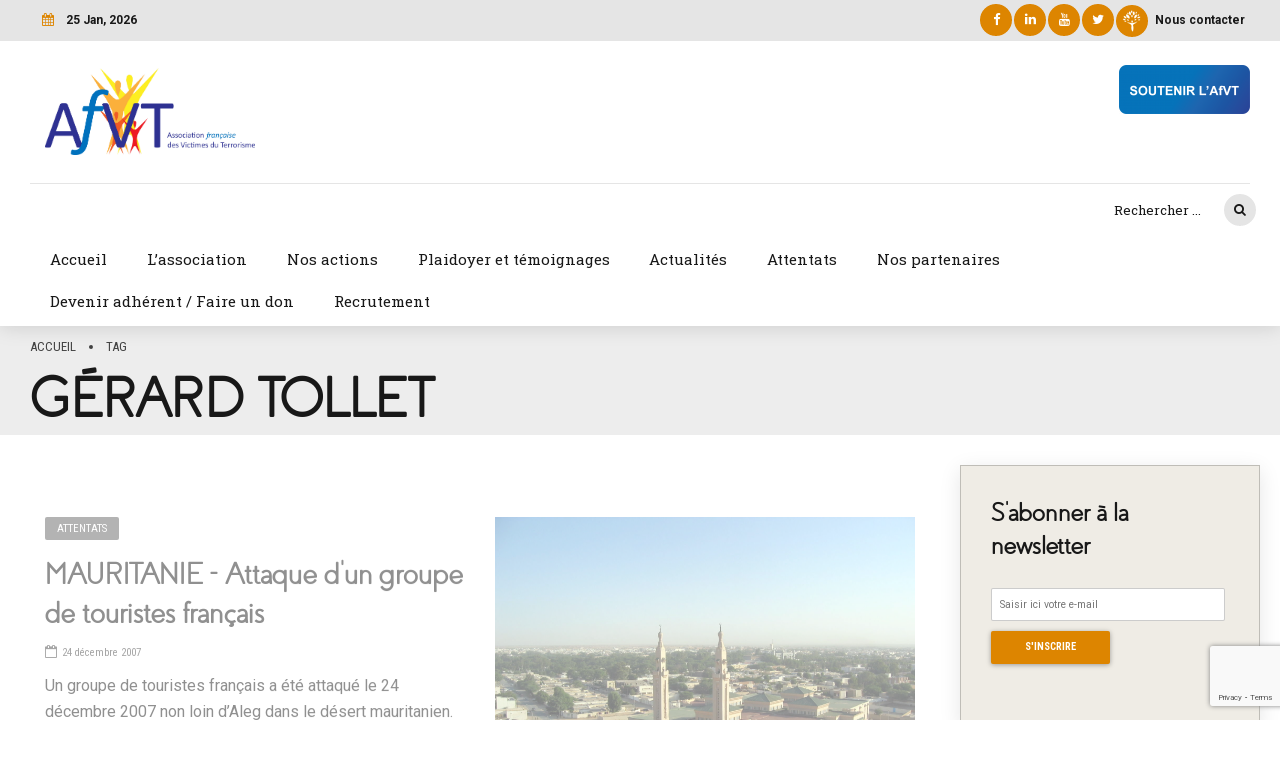

--- FILE ---
content_type: text/html; charset=UTF-8
request_url: https://www.afvt.org/tag/gerard-tollet/
body_size: 24961
content:
<!DOCTYPE html>
<html class="no-js" lang="fr-FR" data-bt-theme="Bold News Child 1.0.0">
<head>
<meta charset="UTF-8">
<meta name="viewport" content="width=device-width, initial-scale=1, maximum-scale=1, user-scalable=no">
<meta name="mobile-web-app-capable" content="yes">
<meta name="apple-mobile-web-app-capable" content="yes"><title>gérard tollet &#8211; AfVT &#8211; Association française des Victimes du Terrorisme</title>
<meta name='robots' content='max-image-preview:large'/>
<link rel='dns-prefetch' href='//www.afvt.org'/>
<link rel='dns-prefetch' href='//www.google.com'/>
<link rel='dns-prefetch' href='//fonts.googleapis.com'/>
<link rel="alternate" type="application/rss+xml" title="AfVT - Association française des Victimes du Terrorisme &raquo; Flux" href="https://www.afvt.org/feed/"/>
<link rel="alternate" type="application/rss+xml" title="AfVT - Association française des Victimes du Terrorisme &raquo; Flux des commentaires" href="https://www.afvt.org/comments/feed/"/>
<link rel="alternate" type="application/rss+xml" title="AfVT - Association française des Victimes du Terrorisme &raquo; Flux de l’étiquette gérard tollet" href="https://www.afvt.org/tag/gerard-tollet/feed/"/>
<script type="text/javascript">window._wpemojiSettings={"baseUrl":"https:\/\/s.w.org\/images\/core\/emoji\/14.0.0\/72x72\/","ext":".png","svgUrl":"https:\/\/s.w.org\/images\/core\/emoji\/14.0.0\/svg\/","svgExt":".svg","source":{"concatemoji":"https:\/\/www.afvt.org\/wp-includes\/js\/wp-emoji-release.min.js?ver=6.1.9"}};!function(e,a,t){var n,r,o,i=a.createElement("canvas"),p=i.getContext&&i.getContext("2d");function s(e,t){var a=String.fromCharCode,e=(p.clearRect(0,0,i.width,i.height),p.fillText(a.apply(this,e),0,0),i.toDataURL());return p.clearRect(0,0,i.width,i.height),p.fillText(a.apply(this,t),0,0),e===i.toDataURL()}function c(e){var t=a.createElement("script");t.src=e,t.defer=t.type="text/javascript",a.getElementsByTagName("head")[0].appendChild(t)}for(o=Array("flag","emoji"),t.supports={everything:!0,everythingExceptFlag:!0},r=0;r<o.length;r++)t.supports[o[r]]=function(e){if(p&&p.fillText)switch(p.textBaseline="top",p.font="600 32px Arial",e){case"flag":return s([127987,65039,8205,9895,65039],[127987,65039,8203,9895,65039])?!1:!s([55356,56826,55356,56819],[55356,56826,8203,55356,56819])&&!s([55356,57332,56128,56423,56128,56418,56128,56421,56128,56430,56128,56423,56128,56447],[55356,57332,8203,56128,56423,8203,56128,56418,8203,56128,56421,8203,56128,56430,8203,56128,56423,8203,56128,56447]);case"emoji":return!s([129777,127995,8205,129778,127999],[129777,127995,8203,129778,127999])}return!1}(o[r]),t.supports.everything=t.supports.everything&&t.supports[o[r]],"flag"!==o[r]&&(t.supports.everythingExceptFlag=t.supports.everythingExceptFlag&&t.supports[o[r]]);t.supports.everythingExceptFlag=t.supports.everythingExceptFlag&&!t.supports.flag,t.DOMReady=!1,t.readyCallback=function(){t.DOMReady=!0},t.supports.everything||(n=function(){t.readyCallback()},a.addEventListener?(a.addEventListener("DOMContentLoaded",n,!1),e.addEventListener("load",n,!1)):(e.attachEvent("onload",n),a.attachEvent("onreadystatechange",function(){"complete"===a.readyState&&t.readyCallback()})),(e=t.source||{}).concatemoji?c(e.concatemoji):e.wpemoji&&e.twemoji&&(c(e.twemoji),c(e.wpemoji)))}(window,document,window._wpemojiSettings);</script>
<style type="text/css">img.wp-smiley,img.emoji{display:inline!important;border:none!important;box-shadow:none!important;height:1em!important;width:1em!important;margin:0 .07em!important;vertical-align:-.1em!important;background:none!important;padding:0!important}</style>
<link rel='stylesheet' id='wp-block-library-css' href='https://www.afvt.org/wp-includes/css/dist/block-library/style.min.css?ver=6.1.9' type='text/css' media='all' data-viewport-units-buggyfill='ignore'/><link rel='stylesheet' id='wc-blocks-vendors-style-css' href='https://www.afvt.org/wp-content/plugins/woocommerce/packages/woocommerce-blocks/build/wc-blocks-vendors-style.css?ver=6.5.2' type='text/css' media='all' data-viewport-units-buggyfill='ignore'/><link rel='stylesheet' id='wc-blocks-style-css' href='https://www.afvt.org/wp-content/plugins/woocommerce/packages/woocommerce-blocks/build/wc-blocks-style.css?ver=6.5.2' type='text/css' media='all' data-viewport-units-buggyfill='ignore'/><link rel='stylesheet' id='classic-theme-styles-css' href='https://www.afvt.org/wp-includes/css/classic-themes.min.css?ver=1' type='text/css' media='all' data-viewport-units-buggyfill='ignore'/><style id='global-styles-inline-css' type='text/css'>body{--wp--preset--color--black:#000;--wp--preset--color--cyan-bluish-gray:#abb8c3;--wp--preset--color--white:#fff;--wp--preset--color--pale-pink:#f78da7;--wp--preset--color--vivid-red:#cf2e2e;--wp--preset--color--luminous-vivid-orange:#ff6900;--wp--preset--color--luminous-vivid-amber:#fcb900;--wp--preset--color--light-green-cyan:#7bdcb5;--wp--preset--color--vivid-green-cyan:#00d084;--wp--preset--color--pale-cyan-blue:#8ed1fc;--wp--preset--color--vivid-cyan-blue:#0693e3;--wp--preset--color--vivid-purple:#9b51e0;--wp--preset--gradient--vivid-cyan-blue-to-vivid-purple:linear-gradient(135deg,rgba(6,147,227,1) 0%,#9b51e0 100%);--wp--preset--gradient--light-green-cyan-to-vivid-green-cyan:linear-gradient(135deg,#7adcb4 0%,#00d082 100%);--wp--preset--gradient--luminous-vivid-amber-to-luminous-vivid-orange:linear-gradient(135deg,rgba(252,185,0,1) 0%,rgba(255,105,0,1) 100%);--wp--preset--gradient--luminous-vivid-orange-to-vivid-red:linear-gradient(135deg,rgba(255,105,0,1) 0%,#cf2e2e 100%);--wp--preset--gradient--very-light-gray-to-cyan-bluish-gray:linear-gradient(135deg,#eee 0%,#a9b8c3 100%);--wp--preset--gradient--cool-to-warm-spectrum:linear-gradient(135deg,#4aeadc 0%,#9778d1 20%,#cf2aba 40%,#ee2c82 60%,#fb6962 80%,#fef84c 100%);--wp--preset--gradient--blush-light-purple:linear-gradient(135deg,#ffceec 0%,#9896f0 100%);--wp--preset--gradient--blush-bordeaux:linear-gradient(135deg,#fecda5 0%,#fe2d2d 50%,#6b003e 100%);--wp--preset--gradient--luminous-dusk:linear-gradient(135deg,#ffcb70 0%,#c751c0 50%,#4158d0 100%);--wp--preset--gradient--pale-ocean:linear-gradient(135deg,#fff5cb 0%,#b6e3d4 50%,#33a7b5 100%);--wp--preset--gradient--electric-grass:linear-gradient(135deg,#caf880 0%,#71ce7e 100%);--wp--preset--gradient--midnight:linear-gradient(135deg,#020381 0%,#2874fc 100%);--wp--preset--duotone--dark-grayscale:url(#wp-duotone-dark-grayscale);--wp--preset--duotone--grayscale:url(#wp-duotone-grayscale);--wp--preset--duotone--purple-yellow:url(#wp-duotone-purple-yellow);--wp--preset--duotone--blue-red:url(#wp-duotone-blue-red);--wp--preset--duotone--midnight:url(#wp-duotone-midnight);--wp--preset--duotone--magenta-yellow:url(#wp-duotone-magenta-yellow);--wp--preset--duotone--purple-green:url(#wp-duotone-purple-green);--wp--preset--duotone--blue-orange:url(#wp-duotone-blue-orange);--wp--preset--font-size--small:13px;--wp--preset--font-size--medium:20px;--wp--preset--font-size--large:36px;--wp--preset--font-size--x-large:42px;--wp--preset--spacing--20:.44rem;--wp--preset--spacing--30:.67rem;--wp--preset--spacing--40:1rem;--wp--preset--spacing--50:1.5rem;--wp--preset--spacing--60:2.25rem;--wp--preset--spacing--70:3.38rem;--wp--preset--spacing--80:5.06rem}:where(.is-layout-flex){gap:.5em}body .is-layout-flow>.alignleft{float:left;margin-inline-start:0;margin-inline-end:2em}body .is-layout-flow>.alignright{float:right;margin-inline-start:2em;margin-inline-end:0}body .is-layout-flow>.aligncenter{margin-left:auto!important;margin-right:auto!important}body .is-layout-constrained>.alignleft{float:left;margin-inline-start:0;margin-inline-end:2em}body .is-layout-constrained>.alignright{float:right;margin-inline-start:2em;margin-inline-end:0}body .is-layout-constrained>.aligncenter{margin-left:auto!important;margin-right:auto!important}body .is-layout-constrained > :where(:not(.alignleft):not(.alignright):not(.alignfull)){max-width:var(--wp--style--global--content-size);margin-left:auto!important;margin-right:auto!important}body .is-layout-constrained>.alignwide{max-width:var(--wp--style--global--wide-size)}body .is-layout-flex{display:flex}body .is-layout-flex{flex-wrap:wrap;align-items:center}body .is-layout-flex>*{margin:0}:where(.wp-block-columns.is-layout-flex){gap:2em}.has-black-color{color:var(--wp--preset--color--black)!important}.has-cyan-bluish-gray-color{color:var(--wp--preset--color--cyan-bluish-gray)!important}.has-white-color{color:var(--wp--preset--color--white)!important}.has-pale-pink-color{color:var(--wp--preset--color--pale-pink)!important}.has-vivid-red-color{color:var(--wp--preset--color--vivid-red)!important}.has-luminous-vivid-orange-color{color:var(--wp--preset--color--luminous-vivid-orange)!important}.has-luminous-vivid-amber-color{color:var(--wp--preset--color--luminous-vivid-amber)!important}.has-light-green-cyan-color{color:var(--wp--preset--color--light-green-cyan)!important}.has-vivid-green-cyan-color{color:var(--wp--preset--color--vivid-green-cyan)!important}.has-pale-cyan-blue-color{color:var(--wp--preset--color--pale-cyan-blue)!important}.has-vivid-cyan-blue-color{color:var(--wp--preset--color--vivid-cyan-blue)!important}.has-vivid-purple-color{color:var(--wp--preset--color--vivid-purple)!important}.has-black-background-color{background-color:var(--wp--preset--color--black)!important}.has-cyan-bluish-gray-background-color{background-color:var(--wp--preset--color--cyan-bluish-gray)!important}.has-white-background-color{background-color:var(--wp--preset--color--white)!important}.has-pale-pink-background-color{background-color:var(--wp--preset--color--pale-pink)!important}.has-vivid-red-background-color{background-color:var(--wp--preset--color--vivid-red)!important}.has-luminous-vivid-orange-background-color{background-color:var(--wp--preset--color--luminous-vivid-orange)!important}.has-luminous-vivid-amber-background-color{background-color:var(--wp--preset--color--luminous-vivid-amber)!important}.has-light-green-cyan-background-color{background-color:var(--wp--preset--color--light-green-cyan)!important}.has-vivid-green-cyan-background-color{background-color:var(--wp--preset--color--vivid-green-cyan)!important}.has-pale-cyan-blue-background-color{background-color:var(--wp--preset--color--pale-cyan-blue)!important}.has-vivid-cyan-blue-background-color{background-color:var(--wp--preset--color--vivid-cyan-blue)!important}.has-vivid-purple-background-color{background-color:var(--wp--preset--color--vivid-purple)!important}.has-black-border-color{border-color:var(--wp--preset--color--black)!important}.has-cyan-bluish-gray-border-color{border-color:var(--wp--preset--color--cyan-bluish-gray)!important}.has-white-border-color{border-color:var(--wp--preset--color--white)!important}.has-pale-pink-border-color{border-color:var(--wp--preset--color--pale-pink)!important}.has-vivid-red-border-color{border-color:var(--wp--preset--color--vivid-red)!important}.has-luminous-vivid-orange-border-color{border-color:var(--wp--preset--color--luminous-vivid-orange)!important}.has-luminous-vivid-amber-border-color{border-color:var(--wp--preset--color--luminous-vivid-amber)!important}.has-light-green-cyan-border-color{border-color:var(--wp--preset--color--light-green-cyan)!important}.has-vivid-green-cyan-border-color{border-color:var(--wp--preset--color--vivid-green-cyan)!important}.has-pale-cyan-blue-border-color{border-color:var(--wp--preset--color--pale-cyan-blue)!important}.has-vivid-cyan-blue-border-color{border-color:var(--wp--preset--color--vivid-cyan-blue)!important}.has-vivid-purple-border-color{border-color:var(--wp--preset--color--vivid-purple)!important}.has-vivid-cyan-blue-to-vivid-purple-gradient-background{background:var(--wp--preset--gradient--vivid-cyan-blue-to-vivid-purple)!important}.has-light-green-cyan-to-vivid-green-cyan-gradient-background{background:var(--wp--preset--gradient--light-green-cyan-to-vivid-green-cyan)!important}.has-luminous-vivid-amber-to-luminous-vivid-orange-gradient-background{background:var(--wp--preset--gradient--luminous-vivid-amber-to-luminous-vivid-orange)!important}.has-luminous-vivid-orange-to-vivid-red-gradient-background{background:var(--wp--preset--gradient--luminous-vivid-orange-to-vivid-red)!important}.has-very-light-gray-to-cyan-bluish-gray-gradient-background{background:var(--wp--preset--gradient--very-light-gray-to-cyan-bluish-gray)!important}.has-cool-to-warm-spectrum-gradient-background{background:var(--wp--preset--gradient--cool-to-warm-spectrum)!important}.has-blush-light-purple-gradient-background{background:var(--wp--preset--gradient--blush-light-purple)!important}.has-blush-bordeaux-gradient-background{background:var(--wp--preset--gradient--blush-bordeaux)!important}.has-luminous-dusk-gradient-background{background:var(--wp--preset--gradient--luminous-dusk)!important}.has-pale-ocean-gradient-background{background:var(--wp--preset--gradient--pale-ocean)!important}.has-electric-grass-gradient-background{background:var(--wp--preset--gradient--electric-grass)!important}.has-midnight-gradient-background{background:var(--wp--preset--gradient--midnight)!important}.has-small-font-size{font-size:var(--wp--preset--font-size--small)!important}.has-medium-font-size{font-size:var(--wp--preset--font-size--medium)!important}.has-large-font-size{font-size:var(--wp--preset--font-size--large)!important}.has-x-large-font-size{font-size:var(--wp--preset--font-size--x-large)!important}.wp-block-navigation a:where(:not(.wp-element-button)){color:inherit}:where(.wp-block-columns.is-layout-flex){gap:2em}.wp-block-pullquote{font-size:1.5em;line-height:1.6}</style>
<link rel='stylesheet' id='contact-form-7-css' href='https://www.afvt.org/wp-content/plugins/contact-form-7/includes/css/styles.css?ver=5.5.4' type='text/css' media='all' data-viewport-units-buggyfill='ignore'/><link rel='stylesheet' id='pseoc_css-css' href='https://www.afvt.org/wp-content/plugins/easy-org-chart/css/pseoc.css?ver=6.1.9' type='text/css' media='all' data-viewport-units-buggyfill='ignore'/><link rel='stylesheet' id='foobox-free-min-css' href='https://www.afvt.org/wp-content/plugins/foobox-image-lightbox/free/css/foobox.free.min.css?ver=2.7.35' type='text/css' media='all' data-viewport-units-buggyfill='ignore'/><link rel='stylesheet' id='dashicons-css' href='https://www.afvt.org/wp-includes/css/dashicons.min.css?ver=6.1.9' type='text/css' media='all' data-viewport-units-buggyfill='ignore'/><link rel='stylesheet' id='post-views-counter-frontend-css' href='https://www.afvt.org/wp-content/plugins/post-views-counter/css/frontend.css?ver=1.3.10' type='text/css' media='all' data-viewport-units-buggyfill='ignore'/><style id='woocommerce-inline-inline-css' type='text/css'>.woocommerce form .form-row .required{visibility:visible}</style>
<link rel='stylesheet' id='woocommerce-nyp-css' href='https://www.afvt.org/wp-content/plugins/woocommerce-name-your-price/assets/css/name-your-price.css?ver=2.9.3' type='text/css' media='all' data-viewport-units-buggyfill='ignore'/><link rel='stylesheet' id='swatches-and-photos-css' href='https://www.afvt.org/wp-content/plugins/woocommerce-variation-swatches-and-photos/assets/css/swatches-and-photos.css?ver=3.0.6' type='text/css' media='all' data-viewport-units-buggyfill='ignore'/><link rel='stylesheet' id='parent-style-css' href='https://www.afvt.org/wp-content/themes/bold-news/style.css?ver=6.1.9' type='text/css' media='all' data-viewport-units-buggyfill='ignore'/><link rel='stylesheet' id='child-style-css' href='https://www.afvt.org/wp-content/themes/bold-news-child/style.css?ver=1644168163' type='text/css' media='all' data-viewport-units-buggyfill='ignore'/><link rel='stylesheet' id='bold_news_style_css-css' href='https://www.afvt.org/wp-content/themes/bold-news/style.css?ver=6.1.9' type='text/css' media='screen' data-viewport-units-buggyfill='ignore'/><style id='bold_news_style_css-inline-css' type='text/css'>select,input{font-family:Roboto}input:not([type='checkbox']):not([type='radio']), textarea, select{font-family:"Roboto"}html a:hover,.btLightSkin a:hover,.btDarkSkin .btLightSkin a:hover,.btLightSkin .btDarkSkin .btLightSkin a:hover,.btDarkSkin a:hover,.btLightSkin .btDarkSkin a:hover,.btDarkSkin.btLightSkin .btDarkSkin a:hover{color:#dd8500}.btLightSkin .btText a,.btDarkSkin .btLightSkin .btText a,.btLightSkin .btDarkSkin .btLightSkin .btText a,.btDarkSkin .btText a,.btLightSkin .btDarkSkin .btText a,.btDarkSkin.btLightSkin .btDarkSkin .btText a{color:#dd8500}figcaption{font-family:Roboto\ Condensed}body{font-family:"Roboto",Arial,sans-serif}.btContentHolder blockquote{font-family:Roboto\ Slab}.btContentHolder blockquote:before{font-family:Roboto\ Slab}.btContentHolder cite{font-family:Roboto\ Slab}h1,h2,h3,h4,h5,h6{font-family:"Roboto Slab"}.btContentHolder table thead th{background-color:#dd8500;font-family:Roboto\ Slab;-webkit-box-shadow:0 -3px 0 #774800;box-shadow:0 -3px 0 #774800}.btAccentColorBackground{background-color:#dd8500!important}.btAccentColorBackground .headline b.animate.animated{color:#616161}.btAccentColorBackground .btDash.bottomDash .dash:after{border-color:#616161}.btAccentDarkColorBackground{background-color:#774800!important}.btAccentDarkColorBackground .headline b.animate.animated{color:#616161}.btAccentVeryDarkColorBackground{background-color:#2b1a00!important}.btAccentLightColorBackground{background-color:rgba(221,133,0,.7)!important}.btAlternateColorBackground{background-color:#616161!important}.btAlternateDarkColorBackground{background-color:#2e2e2e!important}.btAlternateVeryDarkColorBackground{background-color:#212121!important}.btAlternateLightColorBackground{background-color:rgba(97,97,97,.6)!important}.btAccentDarkHeader .btPreloader .animation>div:first-child,.btLightAccentHeader .btPreloader .animation>div:first-child{background-color:#774800}.btPreloader .animation .preloaderLogo{height:50px}.mainHeader{font-family:"Roboto Slab"}.btMenuVertical.btAccentDarkHeader .mainHeader,.btMenuVertical.btLightAccentHeader .mainHeader{background-color:#dd8500}.menuPort{font-family:"Roboto Slab"}.menuPort nav ul ul li>a:hover,.menuPort nav ul ul li>.bt_mega_menu_title:hover{color:#dd8500!important}.menuPort nav>ul>li>a,.menuPort nav>ul>li>.bt_mega_menu_title{line-height:50px}.btTextLogo{line-height:50px}.btLogoArea .logo{line-height:50px}.btLogoArea .logo img{height:50px}.btHorizontalMenuTrigger:hover:before,.btHorizontalMenuTrigger:hover:after{border-color:#dd8500}.btHorizontalMenuTrigger:hover .btIco{border-color:#dd8500}.btMenuHorizontal .menuPort nav>ul>li.current-menu-ancestor>a,.btMenuHorizontal .menuPort nav>ul>li.current-page-ancestor>a,.btMenuHorizontal .menuPort nav>ul>li.current-menu-item>a,.btMenuHorizontal .menuPort nav>ul>li.current-menu-ancestor>.bt_mega_menu_title,.btMenuHorizontal .menuPort nav>ul>li.current-page-ancestor>.bt_mega_menu_title,.btMenuHorizontal .menuPort nav>ul>li.current-menu-item>.bt_mega_menu_title{color:#dd8500}.btMenuHorizontal .menuPort ul ul li>a:before{background-color:#dd8500}.btMenuHorizontal .menuPort ul ul li.menu-item-has-children>a:hover:after{color:#dd8500}.btMenuHorizontal .menuPort ul ul li.current-menu-item>a:hover:before{background-color:#dd8500;border-color:#dd8500}body.btMenuHorizontal .subToggler{line-height:50px}.btMenuHorizontal .menuPort>nav>ul ul{font-family:Roboto}html:not(.touch) body.btMenuHorizontal .menuPort > nav > ul > li.btMenuWideDropdown > ul > li > a{font-family:Roboto\ Slab}@media (min-width:1024px){html.touch body.btMenuHorizontal .menuPort>nav>ul>li.btMenuWideDropdown>ul>li>a{font-family:Roboto\ Slab}html.touch body.btMenuHorizontal .menuPort>nav>ul li.btMenuWideDropdown .subToggler{margin:0 0 -50px 0}}.btMenuHorizontal.btMenuBelowLogo .menuPort{height:50px}.btAccentLightHeader.btMenuHorizontal .btBelowLogoArea .topBarInMenu a.btIconWidget.btAccentIconWidget:hover .btIco.btIcoDefaultType.btIcoDefaultColor .btIcoHolder:before,.btAccentLightHeader.btMenuHorizontal .btBelowLogoArea .topBarInMenu .widget_shopping_cart .widget_shopping_cart_content.on .btIco.btIcoDefaultType.btIcoDefaultColor .btIcoHolder:before,.btAccentLightHeader.btMenuHorizontal .topBar .topBarInMenu a.btIconWidget.btAccentIconWidget:hover .btIco.btIcoDefaultType.btIcoDefaultColor .btIcoHolder:before,.btAccentLightHeader.btMenuHorizontal .topBar .topBarInMenu .widget_shopping_cart .widget_shopping_cart_content.on .btIco.btIcoDefaultType.btIcoDefaultColor .btIcoHolder:before{color:#dd8500!important}.btAccentLightHeader.btMenuHorizontal .btBelowLogoArea .topBarInMenu .widget_shopping_cart .btIco:hover .btIcoHolder:before,.btAccentLightHeader.btMenuHorizontal .topBar .topBarInMenu .widget_shopping_cart .btIco:hover .btIcoHolder:before{color:#dd8500!important}.btAccentLightHeader.btMenuHorizontal .btBelowLogoArea .topBarInMenu .btSearch .btIco a:hover:before,.btAccentLightHeader.btMenuHorizontal .topBar .topBarInMenu .btSearch .btIco a:hover:before{color:#dd8500!important}.btAccentLightHeader.btMenuHorizontal .topTools a.btIconWidget.btAccentIconWidget:hover .btIco.btIcoDefaultType.btIcoDefaultColor .btIcoHolder:before,.btAccentLightHeader.btMenuHorizontal .topTools .widget_shopping_cart .widget_shopping_cart_content.on .btIco.btIcoDefaultType.btIcoDefaultColor .btIcoHolder:before{color:#dd8500!important}.btAccentLightHeader.btMenuHorizontal .topTools .widget_shopping_cart .btIco:hover .btIcoHolder:before{color:#dd8500!important}.btAccentLightHeader.btMenuHorizontal .topTools .btSearch .btIco a:hover:before{color:#dd8500!important}.btAccentLightHeader.btMenuHorizontal:not(.btBelowMenu) .btBelowLogoArea, .btAccentLightHeader.btMenuHorizontal:not(.btBelowMenu) .topBar, .btAccentLightHeader.btMenuHorizontal.btStickyHeaderActive .btBelowLogoArea, .btAccentLightHeader.btMenuHorizontal.btStickyHeaderActive .topBar{background-color:#dd8500}.btAccentLightHeader.btMenuHorizontal:not(.btBelowMenu) .btBelowLogoArea:before, .btAccentLightHeader.btMenuHorizontal:not(.btBelowMenu) .topBar:before, .btAccentLightHeader.btMenuHorizontal.btStickyHeaderActive .btBelowLogoArea:before, .btAccentLightHeader.btMenuHorizontal.btStickyHeaderActive .topBar:before{background-color:#dd8500}.btAccentLightHeader.btMenuHorizontal.btBelowMenu:not(.btStickyHeaderActive) .mainHeader .btBelowLogoArea, .btAccentLightHeader.btMenuHorizontal.btBelowMenu:not(.btStickyHeaderActive) .mainHeader .topBar{background-color:#dd8500}.btLightSkin.btLightHeader.btMenuHorizontal.btMenuBelowLogo .btBelowLogoArea .menuPort>nav>ul>li.current-menu-item>a,.btLightSkin.btLightHeader.btMenuHorizontal.btMenuBelowLogo .btBelowLogoArea .menuPort>nav>ul>li.current-menu-item>.bt_mega_menu_title,.btLightSkin.btLightHeader.btMenuHorizontal.btMenuBelowLogo .btBelowLogoArea .menuPort>nav>ul>li.current-menu-ancestor>a,.btLightSkin.btLightHeader.btMenuHorizontal.btMenuBelowLogo .btBelowLogoArea .menuPort>nav>ul>li.current-menu-ancestor>.bt_mega_menu_title,.btLightSkin.btLightHeader.btMenuHorizontal.btMenuBelowLogo .btBelowLogoArea .menuPort>nav>ul>li.current-page-ancestor>a,.btLightSkin.btLightHeader.btMenuHorizontal.btMenuBelowLogo .btBelowLogoArea .menuPort>nav>ul>li.current-page-ancestor>.bt_mega_menu_title,.btDarkSkin.btLightHeader.btMenuHorizontal.btMenuBelowLogo .btBelowLogoArea .menuPort>nav>ul>li.current-menu-item>a,.btDarkSkin.btLightHeader.btMenuHorizontal.btMenuBelowLogo .btBelowLogoArea .menuPort>nav>ul>li.current-menu-item>.bt_mega_menu_title,.btDarkSkin.btLightHeader.btMenuHorizontal.btMenuBelowLogo .btBelowLogoArea .menuPort>nav>ul>li.current-menu-ancestor>a,.btDarkSkin.btLightHeader.btMenuHorizontal.btMenuBelowLogo .btBelowLogoArea .menuPort>nav>ul>li.current-menu-ancestor>.bt_mega_menu_title,.btDarkSkin.btLightHeader.btMenuHorizontal.btMenuBelowLogo .btBelowLogoArea .menuPort>nav>ul>li.current-page-ancestor>a,.btDarkSkin.btLightHeader.btMenuHorizontal.btMenuBelowLogo .btBelowLogoArea .menuPort>nav>ul>li.current-page-ancestor>.bt_mega_menu_title,.btLightSkin.btLightHeader.btMenuHorizontal.btMenuBelowLogo .topBar .menuPort>nav>ul>li.current-menu-item>a,.btLightSkin.btLightHeader.btMenuHorizontal.btMenuBelowLogo .topBar .menuPort>nav>ul>li.current-menu-item>.bt_mega_menu_title,.btLightSkin.btLightHeader.btMenuHorizontal.btMenuBelowLogo .topBar .menuPort>nav>ul>li.current-menu-ancestor>a,.btLightSkin.btLightHeader.btMenuHorizontal.btMenuBelowLogo .topBar .menuPort>nav>ul>li.current-menu-ancestor>.bt_mega_menu_title,.btLightSkin.btLightHeader.btMenuHorizontal.btMenuBelowLogo .topBar .menuPort>nav>ul>li.current-page-ancestor>a,.btLightSkin.btLightHeader.btMenuHorizontal.btMenuBelowLogo .topBar .menuPort>nav>ul>li.current-page-ancestor>.bt_mega_menu_title,.btDarkSkin.btLightHeader.btMenuHorizontal.btMenuBelowLogo .topBar .menuPort>nav>ul>li.current-menu-item>a,.btDarkSkin.btLightHeader.btMenuHorizontal.btMenuBelowLogo .topBar .menuPort>nav>ul>li.current-menu-item>.bt_mega_menu_title,.btDarkSkin.btLightHeader.btMenuHorizontal.btMenuBelowLogo .topBar .menuPort>nav>ul>li.current-menu-ancestor>a,.btDarkSkin.btLightHeader.btMenuHorizontal.btMenuBelowLogo .topBar .menuPort>nav>ul>li.current-menu-ancestor>.bt_mega_menu_title,.btDarkSkin.btLightHeader.btMenuHorizontal.btMenuBelowLogo .topBar .menuPort>nav>ul>li.current-page-ancestor>a,.btDarkSkin.btLightHeader.btMenuHorizontal.btMenuBelowLogo .topBar .menuPort>nav>ul>li.current-page-ancestor>.bt_mega_menu_title{color:#dd8500!important}.btLightHeader.btMenuHorizontal.btMenuBelowLogo .mainHeader .topBarInMenu a:hover.btIconWidget .btIconWidgetContent{color:#dd8500}.btLightHeader.btMenuHorizontal.btMenuBelowLogo .mainHeader .topBarInMenu span.btIconWidget .btIco.btIcoDefaultType.btIcoDefaultColor .btIcoHolder:before,.btLightHeader.btMenuHorizontal.btMenuBelowLogo .mainHeader .topBarInMenu a.btIconWidget .btIco.btIcoDefaultType.btIcoDefaultColor .btIcoHolder:before{-webkit-box-shadow:0 0 0 0 #dd8500 inset;box-shadow:0 0 0 0 #dd8500 inset}.btLightHeader.btMenuHorizontal.btMenuBelowLogo .mainHeader .topBarInMenu span.btIconWidget.btAccentIconWidget .btIco.btIcoDefaultType.btIcoDefaultColor .btIcoHolder:before,.btLightHeader.btMenuHorizontal.btMenuBelowLogo .mainHeader .topBarInMenu a.btIconWidget.btAccentIconWidget .btIco.btIcoDefaultType.btIcoDefaultColor .btIcoHolder:before{color:#dd8500;-webkit-box-shadow:0 0 0 0 #dd8500 inset;box-shadow:0 0 0 0 #dd8500 inset}.btLightHeader.btMenuHorizontal.btMenuBelowLogo .mainHeader .topBarInMenu a.btIconWidget.btAccentIconWidget:hover .btIco.btIcoDefaultType.btIcoDefaultColor .btIcoHolder:before,.btLightHeader.btMenuHorizontal.btMenuBelowLogo .mainHeader .topBarInMenu .widget_shopping_cart .widget_shopping_cart_content.on .btIco.btIcoDefaultType.btIcoDefaultColor .btIcoHolder:before{-webkit-box-shadow:0 0 0 1.5em #dd8500 inset;box-shadow:0 0 0 1.5em #dd8500 inset}.btLightHeader.btMenuHorizontal.btMenuBelowLogo .mainHeader .topBarInMenu .widget_shopping_cart .btIco:hover .btIcoHolder:before{-webkit-box-shadow:0 0 0 1.5em #dd8500 inset!important;box-shadow:0 0 0 1.5em #dd8500 inset!important}.btLightHeader.btMenuHorizontal.btMenuBelowLogo .mainHeader .topBarInMenu .btSearch .btIco a:hover:before{-webkit-box-shadow:0 0 0 1.5em #dd8500 inset!important;box-shadow:0 0 0 1.5em #dd8500 inset!important}.btLightHeader.btMenuHorizontal .topTools a:hover.btIconWidget .btIconWidgetContent{color:#dd8500}.btLightHeader.btMenuHorizontal .topTools span.btIconWidget.btAccentIconWidget .btIco.btIcoDefaultType.btIcoDefaultColor .btIcoHolder:before,.btLightHeader.btMenuHorizontal .topTools a.btIconWidget.btAccentIconWidget .btIco.btIcoDefaultType.btIcoDefaultColor .btIcoHolder:before{color:#dd8500}.btLightHeader.btMenuHorizontal .topTools a.btIconWidget.btAccentIconWidget:hover .btIco.btIcoDefaultType.btIcoDefaultColor .btIcoHolder:before{-webkit-box-shadow:0 0 0 1.5em #dd8500 inset;box-shadow:0 0 0 1.5em #dd8500 inset}.btLightHeader.btMenuHorizontal .topTools .btSearch .btIco a:hover:before{-webkit-box-shadow:0 0 0 1.5em #dd8500 inset!important;box-shadow:0 0 0 1.5em #dd8500 inset!important}.btAccentDarkHeader.btMenuHorizontal .mainHeader .topTools a:hover.btIconWidget .btIconWidgetContent{color:#dd8500}.btAccentDarkHeader.btMenuHorizontal .mainHeader .topTools span.btIconWidget.btAccentIconWidget .btIco.btIcoDefaultType.btIcoDefaultColor .btIcoHolder:before,.btAccentDarkHeader.btMenuHorizontal .mainHeader .topTools a.btIconWidget.btAccentIconWidget .btIco.btIcoDefaultType.btIcoDefaultColor .btIcoHolder:before{color:#dd8500}.btAccentDarkHeader.btMenuHorizontal .mainHeader .topTools a.btIconWidget.btAccentIconWidget:hover .btIco.btIcoDefaultType.btIcoDefaultColor .btIcoHolder:before{-webkit-box-shadow:0 0 0 1.5em #dd8500 inset;box-shadow:0 0 0 1.5em #dd8500 inset}.btAccentDarkHeader.btMenuHorizontal .mainHeader .topTools .btSearch .btIco a:hover:before{-webkit-box-shadow:0 0 0 1.5em #dd8500 inset!important;box-shadow:0 0 0 1.5em #dd8500 inset!important}.btLightSkin.btAccentDarkHeader.btMenuHorizontal.btMenuBelowLogo .mainHeader .menuPort>nav>ul>li.current-menu-item>a,.btLightSkin.btAccentDarkHeader.btMenuHorizontal.btMenuBelowLogo .mainHeader .menuPort>nav>ul>li.current-menu-item>.bt_mega_menu_title,.btLightSkin.btAccentDarkHeader.btMenuHorizontal.btMenuBelowLogo .mainHeader .menuPort>nav>ul>li.current-menu-ancestor>a,.btLightSkin.btAccentDarkHeader.btMenuHorizontal.btMenuBelowLogo .mainHeader .menuPort>nav>ul>li.current-menu-ancestor>.bt_mega_menu_title,.btLightSkin.btAccentDarkHeader.btMenuHorizontal.btMenuBelowLogo .mainHeader .menuPort>nav>ul>li.current-page-ancestor>a,.btLightSkin.btAccentDarkHeader.btMenuHorizontal.btMenuBelowLogo .mainHeader .menuPort>nav>ul>li.current-page-ancestor>.bt_mega_menu_title,.btDarkSkin.btAccentDarkHeader.btMenuHorizontal.btMenuBelowLogo .mainHeader .menuPort>nav>ul>li.current-menu-item>a,.btDarkSkin.btAccentDarkHeader.btMenuHorizontal.btMenuBelowLogo .mainHeader .menuPort>nav>ul>li.current-menu-item>.bt_mega_menu_title,.btDarkSkin.btAccentDarkHeader.btMenuHorizontal.btMenuBelowLogo .mainHeader .menuPort>nav>ul>li.current-menu-ancestor>a,.btDarkSkin.btAccentDarkHeader.btMenuHorizontal.btMenuBelowLogo .mainHeader .menuPort>nav>ul>li.current-menu-ancestor>.bt_mega_menu_title,.btDarkSkin.btAccentDarkHeader.btMenuHorizontal.btMenuBelowLogo .mainHeader .menuPort>nav>ul>li.current-page-ancestor>a,.btDarkSkin.btAccentDarkHeader.btMenuHorizontal.btMenuBelowLogo .mainHeader .menuPort>nav>ul>li.current-page-ancestor>.bt_mega_menu_title{color:#dd8500!important}.btAccentDarkHeader.btMenuHorizontal.btMenuBelowLogo .mainHeader .topBarInMenu a:hover.btIconWidget .btIconWidgetContent{color:#dd8500}.btAccentDarkHeader.btMenuHorizontal.btMenuBelowLogo .mainHeader .topBarInMenu span.btIconWidget .btIco.btIcoDefaultType.btIcoDefaultColor .btIcoHolder:before,.btAccentDarkHeader.btMenuHorizontal.btMenuBelowLogo .mainHeader .topBarInMenu a.btIconWidget .btIco.btIcoDefaultType.btIcoDefaultColor .btIcoHolder:before{-webkit-box-shadow:0 0 0 0 #dd8500 inset;box-shadow:0 0 0 0 #dd8500 inset}.btAccentDarkHeader.btMenuHorizontal.btMenuBelowLogo .mainHeader .topBarInMenu span.btIconWidget.btAccentIconWidget .btIco.btIcoDefaultType.btIcoDefaultColor .btIcoHolder:before,.btAccentDarkHeader.btMenuHorizontal.btMenuBelowLogo .mainHeader .topBarInMenu a.btIconWidget.btAccentIconWidget .btIco.btIcoDefaultType.btIcoDefaultColor .btIcoHolder:before{color:#dd8500;-webkit-box-shadow:0 0 0 0 #dd8500 inset;box-shadow:0 0 0 0 #dd8500 inset}.btAccentDarkHeader.btMenuHorizontal.btMenuBelowLogo .mainHeader .topBarInMenu a.btIconWidget.btAccentIconWidget:hover .btIco.btIcoDefaultType.btIcoDefaultColor .btIcoHolder:before,.btAccentDarkHeader.btMenuHorizontal.btMenuBelowLogo .mainHeader .topBarInMenu .widget_shopping_cart .widget_shopping_cart_content.on .btIco.btIcoDefaultType.btIcoDefaultColor .btIcoHolder:before{-webkit-box-shadow:0 0 0 1.5em #dd8500 inset;box-shadow:0 0 0 1.5em #dd8500 inset}.btAccentDarkHeader.btMenuHorizontal.btMenuBelowLogo .mainHeader .topBarInMenu .widget_shopping_cart .btIco:hover .btIcoHolder:before{-webkit-box-shadow:0 0 0 1.5em #dd8500 inset!important;box-shadow:0 0 0 1.5em #dd8500 inset!important}.btAccentDarkHeader.btMenuHorizontal.btMenuBelowLogo .mainHeader .topBarInMenu .btSearch .btIco a:hover:before{-webkit-box-shadow:0 0 0 1.5em #dd8500 inset!important;box-shadow:0 0 0 1.5em #dd8500 inset!important}.btAccentDarkHeader.btMenuHorizontal:not(.btMenuBelowLogo) .mainHeader .topBarInMenu a.btIconWidget.btAccentIconWidget:hover .btIco.btIcoDefaultType.btIcoDefaultColor .btIcoHolder:before, .btAccentDarkHeader.btMenuHorizontal:not(.btMenuBelowLogo) .mainHeader .topBarInMenu .widget_shopping_cart .widget_shopping_cart_content.on .btIco.btIcoDefaultType.btIcoDefaultColor .btIcoHolder:before{color:#dd8500!important}.btAccentDarkHeader.btMenuHorizontal:not(.btMenuBelowLogo) .mainHeader .topBarInMenu .widget_shopping_cart .btIco:hover .btIcoHolder:before{color:#dd8500!important}.btAccentDarkHeader.btMenuHorizontal:not(.btMenuBelowLogo) .mainHeader .topBarInMenu .btSearch .btIco a:hover:before{color:#dd8500!important}.btAccentDarkHeader.btMenuHorizontal:not(.btBelowMenu) .mainHeader, .btAccentDarkHeader.btMenuHorizontal.btStickyHeaderActive .mainHeader{background-color:#dd8500}.btAccentDarkHeader.btMenuHorizontal.btBelowMenu:not(.btStickyHeaderActive) .mainHeader .port .btLogoArea{background-color:#dd8500}.btLightAccentHeader.btMenuHorizontal:not(.btMenuBelowLogo):not(.btStickyHeaderActive) .mainHeader .topBarInMenu a.btIconWidget.btAccentIconWidget:hover .btIco.btIcoDefaultType.btIcoDefaultColor .btIcoHolder:before, .btLightAccentHeader.btMenuHorizontal:not(.btMenuBelowLogo):not(.btStickyHeaderActive) .mainHeader .topBarInMenu .widget_shopping_cart .widget_shopping_cart_content.on .btIco.btIcoDefaultType.btIcoDefaultColor .btIcoHolder:before{color:#dd8500!important}.btLightAccentHeader.btMenuHorizontal:not(.btMenuBelowLogo):not(.btStickyHeaderActive) .mainHeader .topBarInMenu .widget_shopping_cart .btIco:hover .btIcoHolder:before{color:#dd8500!important}.btLightAccentHeader.btMenuHorizontal:not(.btMenuBelowLogo):not(.btStickyHeaderActive) .mainHeader .topBarInMenu .btSearch .btIco a:hover:before{color:#dd8500}.btLightAccentHeader.btMenuHorizontal:not(.btBelowMenu) .mainHeader, .btLightAccentHeader.btMenuHorizontal.btStickyHeaderActive .mainHeader{background-color:#dd8500}.btLightAccentHeader.btMenuHorizontal.btBelowMenu:not(.btStickyHeaderActive) .mainHeader .port .btLogoArea{background-color:#dd8500}.btLightSkin.btBlackHeader.btMenuHorizontal .mainHeader .menuPort>nav>ul>li.current-menu-item>a,.btLightSkin.btBlackHeader.btMenuHorizontal .mainHeader .menuPort>nav>ul>li.current-menu-item>.bt_mega_menu_title,.btLightSkin.btBlackHeader.btMenuHorizontal .mainHeader .menuPort>nav>ul>li.current-menu-ancestor>a,.btLightSkin.btBlackHeader.btMenuHorizontal .mainHeader .menuPort>nav>ul>li.current-menu-ancestor>.bt_mega_menu_title,.btLightSkin.btBlackHeader.btMenuHorizontal .mainHeader .menuPort>nav>ul>li.current-page-ancestor>a,.btLightSkin.btBlackHeader.btMenuHorizontal .mainHeader .menuPort>nav>ul>li.current-page-ancestor>.bt_mega_menu_title,.btDarkSkin.btBlackHeader.btMenuHorizontal .mainHeader .menuPort>nav>ul>li.current-menu-item>a,.btDarkSkin.btBlackHeader.btMenuHorizontal .mainHeader .menuPort>nav>ul>li.current-menu-item>.bt_mega_menu_title,.btDarkSkin.btBlackHeader.btMenuHorizontal .mainHeader .menuPort>nav>ul>li.current-menu-ancestor>a,.btDarkSkin.btBlackHeader.btMenuHorizontal .mainHeader .menuPort>nav>ul>li.current-menu-ancestor>.bt_mega_menu_title,.btDarkSkin.btBlackHeader.btMenuHorizontal .mainHeader .menuPort>nav>ul>li.current-page-ancestor>a,.btDarkSkin.btBlackHeader.btMenuHorizontal .mainHeader .menuPort>nav>ul>li.current-page-ancestor>.bt_mega_menu_title{color:#dd8500!important}.btBlackHeader.btMenuHorizontal .mainHeader .topTools a:hover.btIconWidget .btIconWidgetContent,.btBlackHeader.btMenuHorizontal .mainHeader .topBarInMenu a:hover.btIconWidget .btIconWidgetContent{color:#dd8500}.btBlackHeader.btMenuHorizontal .mainHeader .topTools span.btIconWidget.btAccentIconWidget .btIco.btIcoDefaultType.btIcoDefaultColor .btIcoHolder:before,.btBlackHeader.btMenuHorizontal .mainHeader .topTools a.btIconWidget.btAccentIconWidget .btIco.btIcoDefaultType.btIcoDefaultColor .btIcoHolder:before,.btBlackHeader.btMenuHorizontal .mainHeader .topBarInMenu span.btIconWidget.btAccentIconWidget .btIco.btIcoDefaultType.btIcoDefaultColor .btIcoHolder:before,.btBlackHeader.btMenuHorizontal .mainHeader .topBarInMenu a.btIconWidget.btAccentIconWidget .btIco.btIcoDefaultType.btIcoDefaultColor .btIcoHolder:before{color:#dd8500;-webkit-box-shadow:0 0 0 0 #dd8500 inset;box-shadow:0 0 0 0 #dd8500 inset}.btBlackHeader.btMenuHorizontal .mainHeader .topTools a.btIconWidget.btAccentIconWidget:hover .btIco.btIcoDefaultType.btIcoDefaultColor .btIcoHolder:before,.btBlackHeader.btMenuHorizontal .mainHeader .topBarInMenu a.btIconWidget.btAccentIconWidget:hover .btIco.btIcoDefaultType.btIcoDefaultColor .btIcoHolder:before{-webkit-box-shadow:0 0 0 1.5em #dd8500 inset;box-shadow:0 0 0 1.5em #dd8500 inset}.btBlackHeader.btMenuHorizontal .mainHeader .topTools a.btIconWidget.btAccentIconWidget:hover .btIco.btIcoDefaultType.btIcoDefaultColor .btIcoHolder:before,.btBlackHeader.btMenuHorizontal .mainHeader .topTools .widget_shopping_cart .widget_shopping_cart_content.on .btIco.btIcoDefaultType.btIcoDefaultColor .btIcoHolder:before,.btBlackHeader.btMenuHorizontal .mainHeader .topBarInMenu a.btIconWidget.btAccentIconWidget:hover .btIco.btIcoDefaultType.btIcoDefaultColor .btIcoHolder:before,.btBlackHeader.btMenuHorizontal .mainHeader .topBarInMenu .widget_shopping_cart .widget_shopping_cart_content.on .btIco.btIcoDefaultType.btIcoDefaultColor .btIcoHolder:before{-webkit-box-shadow:0 0 0 1.5em #dd8500 inset!important;box-shadow:0 0 0 1.5em #dd8500 inset!important}.btBlackHeader.btMenuHorizontal .mainHeader .topTools .widget_shopping_cart .btIco:hover .btIcoHolder:before,.btBlackHeader.btMenuHorizontal .mainHeader .topBarInMenu .widget_shopping_cart .btIco:hover .btIcoHolder:before{-webkit-box-shadow:0 0 0 1.5em #dd8500 inset!important;box-shadow:0 0 0 1.5em #dd8500 inset!important}.btBlackHeader.btMenuHorizontal .mainHeader .topTools .widget_shopping_cart .widget_shopping_cart_content .btIconWidget .btIco.btIcoDefaultType.btIcoDefaultColor .btIcoHolder:before,.btBlackHeader.btMenuHorizontal .mainHeader .topBarInMenu .widget_shopping_cart .widget_shopping_cart_content .btIconWidget .btIco.btIcoDefaultType.btIcoDefaultColor .btIcoHolder:before{-webkit-box-shadow:0 0 0 0 #dd8500 inset;box-shadow:0 0 0 0 #dd8500 inset}.btBlackHeader.btMenuHorizontal .mainHeader .topTools .btSearch .btIco a:hover:before,.btBlackHeader.btMenuHorizontal .mainHeader .topBarInMenu .btSearch .btIco a:hover:before{-webkit-box-shadow:0 0 0 1.5em #dd8500 inset!important;box-shadow:0 0 0 1.5em #dd8500 inset!important}.btBlackHeader.btMenuHorizontal.btBelowMenu:not(.btStickyHeaderActive) .mainHeader .port .btLogoArea{background-color:#dd8500}.btVerticalMenuTrigger:hover:before,.btVerticalMenuTrigger:hover:after{border-color:#dd8500}.btVerticalMenuTrigger:hover .btIco{border-color:#dd8500}.btLightAccentHeader .btVerticalMenuTrigger:hover:hover:before,.btLightAccentHeader .btVerticalMenuTrigger:hover:hover:after,.btLightAccentHeader.btMenuVerticalOn .btVerticalMenuTrigger:hover:hover:before,.btLightAccentHeader.btMenuVerticalOn .btVerticalMenuTrigger:hover:hover:after,.btBlackHeader .btVerticalMenuTrigger:hover:hover:before,.btBlackHeader .btVerticalMenuTrigger:hover:hover:after,.btBlackHeader.btMenuVerticalOn .btVerticalMenuTrigger:hover:hover:before,.btBlackHeader.btMenuVerticalOn .btVerticalMenuTrigger:hover:hover:after,.btAccentDarkHeader .btVerticalMenuTrigger:hover:hover:before,.btAccentDarkHeader .btVerticalMenuTrigger:hover:hover:after,.btAccentDarkHeader.btMenuVerticalOn .btVerticalMenuTrigger:hover:hover:before,.btAccentDarkHeader.btMenuVerticalOn .btVerticalMenuTrigger:hover:hover:after{border-color:#616161}.btLightAccentHeader .btVerticalMenuTrigger:hover:hover .btIco,.btLightAccentHeader.btMenuVerticalOn .btVerticalMenuTrigger:hover:hover .btIco,.btBlackHeader .btVerticalMenuTrigger:hover:hover .btIco,.btBlackHeader.btMenuVerticalOn .btVerticalMenuTrigger:hover:hover .btIco,.btAccentDarkHeader .btVerticalMenuTrigger:hover:hover .btIco,.btAccentDarkHeader.btMenuVerticalOn .btVerticalMenuTrigger:hover:hover .btIco{border-color:#616161}.btAccentDarkHeader.btMenuVertical>.menuPort .logo,.btLightAccentHeader.btMenuVertical>.menuPort .logo{background-color:#dd8500}.btMenuVertical>.menuPort nav ul ul li{font-family:Roboto}.btMenuVertical .bt_mega_menu_content{font-family:Roboto}@media (min-width:1386px){.btMenuVerticalOn .btVerticalMenuTrigger .btIco a:before{color:#dd8500!important}}.btMenuHorizontal .topBarInLogoArea .topBarInLogoAreaCell{border:0 solid #dd8500}.btSearchInner.btFromTopBox .btSearchInnerClose .btIco a.btIcoHolder{color:#dd8500}.btSearchInner.btFromTopBox .btSearchInnerClose .btIco:hover a.btIcoHolder{color:#774800}.btSearchInner.btFromTopBox button:hover:before{color:#dd8500}.btDarkSkin .btSiteFooter .port:before,.btLightSkin .btDarkSkin .btSiteFooter .port:before,.btDarkSkin.btLightSkin .btDarkSkin .btSiteFooter .port:before{background-color:#dd8500}.btLightSkin .btFooterBelow,.btDarkSkin .btLightSkin .btFooterBelow,.btLightSkin .btDarkSkin .btLightSkin .btFooterBelow,.btDarkSkin .btFooterBelow,.btLightSkin .btDarkSkin .btFooterBelow,.btDarkSkin.btLightSkin .btDarkSkin .btFooterBelow{border-bottom:#dd8500 4px solid}.btLightSkin .btFooterBelow ul li a:after,.btDarkSkin .btLightSkin .btFooterBelow ul li a:after,.btLightSkin .btDarkSkin .btLightSkin .btFooterBelow ul li a:after,.btDarkSkin .btFooterBelow ul li a:after,.btLightSkin .btDarkSkin .btFooterBelow ul li a:after,.btDarkSkin.btLightSkin .btDarkSkin .btFooterBelow ul li a:after{border-bottom:1px solid #dd8500}.btFooterLargeTitle .btIcoHolder span{font-family:Roboto\ Slab}.btMediaBox.btQuote,.btMediaBox.btLink{font-family:Roboto\ Condensed;background-color:#dd8500!important}.btArticleListItem .headline a:hover{color:#dd8500}.btCommentsBox>h4:before{color:#dd8500}.btCommentsBox ul.comments .pingback p a{font-family:Roboto\ Condensed}.btCommentsBox .pcItem label .required{color:#dd8500}.btCommentsBox .vcard .posted{font-family:"Roboto Condensed"}.btCommentsBox .commentTxt p.edit-link,.btCommentsBox .commentTxt p.reply{font-family:"Roboto Condensed"}.btCommentsBox .comment-respond>h3:before{color:#dd8500}.no-comments{font-family:Roboto\ Condensed}.comment-respond .btnOutline button[type="submit"]{font-family:"Roboto Slab"}a#cancel-comment-reply-link{font-family:Roboto\ Condensed;background:#616161}a#cancel-comment-reply-link:hover{background:#2e2e2e}.post-password-form input[type="submit"]{background:#dd8500;font-family:"Roboto Condensed"}.post-password-form input[type="submit"]:hover{background:#774800}.btPagination{font-family:"Roboto Slab"}.btLinkPages ul a{background:#dd8500}.btLinkPages ul a:hover{background:#774800}.articleSideGutter{font-family:Roboto\ Condensed}.simpleArticleSideGutter{font-family:Roboto\ Condensed}span.btHighlight{background-color:#dd8500}.btArticleCategories a{background:#616161;font-family:Roboto\ Condensed}.btPortfolioSubtitle{font-family:Roboto\ Condensed}.btArticleMeta{font-family:"Roboto Condensed"}.btReviewHolder h5.btReviewHeadingOverview,.btReviewHolder h5.btReviewHeadingSummary{background:#616161;font-family:Roboto\ Condensed}.btReviewHolder .btReviewSegmentTitle,.btReviewHolder .btSummary{font-family:Roboto\ Condensed}.btReviewHolder .btReviewScore .btReviewPercentage .btScoreTitle{font-family:Roboto\ Condensed}.btReviewHolder .btReviewScore .btReviewPercentage strong{font-family:Roboto\ Slab}.btSinglePostTemplate .btPostImageHolder .btSinglePostTopMetaData .btArticleCategories{font-family:Roboto\ Condensed}.btSinglePostTemplate .btPostImageHolder .btSinglePostTopMetaData .btSinglePostFormat:before{-webkit-box-shadow:0 0 0 0 #dd8500 inset;box-shadow:0 0 0 0 #dd8500 inset}.quote.btSinglePostTemplate .btPostImageHolder .btSinglePostTopMetaData .btSinglePostFormat:after{font-family:Roboto\ Slab}.btSinglePostTemplate .btPostImageHolder .btSinglePostTopMetaData .btSinglePostFormat .btVideoPopupText{font-family:Roboto\ Condensed}.btSinglePostTemplate:hover .btPostImageHolder .btSinglePostTopMetaData .btSinglePostFormat:before{-webkit-box-shadow:0 0 0 1.5em #dd8500 inset;box-shadow:0 0 0 1.5em #dd8500 inset}.btSinglePostTemplate .btSinglePostContent .btSinglePostBottomData,.btSinglePostTemplate .btSinglePostContent .btSinglePostTopData{font-family:Roboto\ Condensed}.btSingleHighlight.topImagePosition.btSinglePostTemplate{background:#774800!important}.btSingleHighlight.topImagePosition.btSinglePostTemplate .btSinglePostBottomData .star-rating span:before{color:#dd8500}.backgroundImagePosition.btSinglePostTemplate .btSinglePostBottomData .star-rating span:before,.backgroundImagePosition.smallTemplate.btSinglePostTemplate .btSinglePostBottomData .star-rating span:before{color:#dd8500}.btSingleHighlight.no-imageImagePosition.btSinglePostTemplate{background:#774800!important}.btSingleHighlight.no-imageImagePosition.btSinglePostTemplate .btSinglePostBottomData .star-rating span:before{color:#dd8500}.smallTemplate.leftImagePosition.btSinglePostTemplate .btSinglePostContent .btArticleCategories,.smallTemplate.rightImagePosition.btSinglePostTemplate .btSinglePostContent .btArticleCategories,.smallTemplate.sideImagePosition.text-left.btSinglePostTemplate .btSinglePostContent .btArticleCategories,.smallTemplate.sideImagePosition.text-right.btSinglePostTemplate .btSinglePostContent .btArticleCategories{font-family:Roboto\ Condensed}.btSingleHighlight.leftImagePosition.btSinglePostTemplate,.btSingleHighlight.rightImagePosition.btSinglePostTemplate,.btSingleHighlight.sideImagePosition.text-left.btSinglePostTemplate,.btSingleHighlight.sideImagePosition.text-right.btSinglePostTemplate{background:#774800!important}.btSingleHighlight.leftImagePosition.btSinglePostTemplate .btSinglePostBottomData .star-rating span:before,.btSingleHighlight.rightImagePosition.btSinglePostTemplate .btSinglePostBottomData .star-rating span:before,.btSingleHighlight.sideImagePosition.text-left.btSinglePostTemplate .btSinglePostBottomData .star-rating span:before,.btSingleHighlight.sideImagePosition.text-right.btSinglePostTemplate .btSinglePostBottomData .star-rating span:before{color:#dd8500}.btRelatedPosts h3:before{color:#dd8500}.btArticleExcerpt{font-family:Roboto\ Slab}body:not(.btNoDashInSidebar) .btBox > h4:after, body:not(.btNoDashInSidebar) .btCustomMenu > h4:after, body:not(.btNoDashInSidebar) .btTopBox > h4:after{border-bottom:3px solid #dd8500}.btBox ul li a:before,.btCustomMenu ul li a:before,.btTopBox ul li a:before{border-top:1px solid #dd8500}.btBox ul li.current-menu-item>a,.btCustomMenu ul li.current-menu-item>a,.btTopBox ul li.current-menu-item>a{color:#dd8500}.btBox .ppTxt .header .headline a:hover,.btCustomMenu .ppTxt .header .headline a:hover,.btTopBox .ppTxt .header .headline a:hover{color:#dd8500}.btBox p.posted,.btBox .quantity,.btCustomMenu p.posted,.btCustomMenu .quantity,.btTopBox p.posted,.btTopBox .quantity{font-family:Roboto\ Condensed}.widget_calendar table caption{background:#dd8500;font-family:"Roboto Slab"}.widget_calendar table thead th{background:#616161;font-family:Roboto\ Condensed}.widget_calendar table tfoot td{font-family:Roboto\ Condensed}.btBox.widget_categories ul li a>span,.btBox.shortcode_widget_categories ul li a>span,.btBox.widget_product_categories ul li a>span{-webkit-box-shadow:0 0 0 1px #dd8500 inset;box-shadow:0 0 0 1px #dd8500 inset;color:#dd8500}.btBox.widget_categories ul li a:hover>span,.btBox.shortcode_widget_categories ul li a:hover>span,.btBox.widget_product_categories ul li a:hover>span{-webkit-box-shadow:0 0 0 1.5em #dd8500 inset;box-shadow:0 0 0 1.5em #dd8500 inset}.widget_rss li a.rsswidget{font-family:"Roboto Slab"}.fancy-select .trigger{font-family:Roboto\ Condensed}.fancy-select ul.options li,.fancy-select ul.options li:first-child,.fancy-select ul.options li:last-child{font-family:Roboto\ Condensed}.fancy-select ul.options li:before{border-top:1px solid #dd8500}.fancy-select ul.options li:hover{color:#dd8500}.fancy-select ul.options li:hover:before{border-color:#dd8500!important}.widget_shopping_cart .total{font-family:Roboto\ Condensed}.widget_shopping_cart .widget_shopping_cart_content .mini_cart_item .ppRemove a.remove{background-color:#dd8500}.widget_shopping_cart .widget_shopping_cart_content .mini_cart_item .ppRemove a.remove:hover{background-color:#774800}.menuPort .widget_shopping_cart .btIco .btIcoHolder:before,.topTools .widget_shopping_cart .btIco .btIcoHolder:before,.topBarInLogoArea .widget_shopping_cart .btIco .btIcoHolder:before{-webkit-box-shadow:0 0 0 0 #dd8500 inset;box-shadow:0 0 0 0 #dd8500 inset}.menuPort .widget_shopping_cart .btIco:hover .btIcoHolder:before,.topTools .widget_shopping_cart .btIco:hover .btIcoHolder:before,.topBarInLogoArea .widget_shopping_cart .btIco:hover .btIcoHolder:before{-webkit-box-shadow:0 0 0 1.5em #dd8500 inset;box-shadow:0 0 0 1.5em #dd8500 inset}.menuPort .widget_shopping_cart .widget_shopping_cart_content .btCartWidgetIcon span.cart-contents,.topTools .widget_shopping_cart .widget_shopping_cart_content .btCartWidgetIcon span.cart-contents,.topBarInLogoArea .widget_shopping_cart .widget_shopping_cart_content .btCartWidgetIcon span.cart-contents{background-color:#616161;font:10px/1 Roboto\ Slab}.btMenuVertical .menuPort .widget_shopping_cart .widget_shopping_cart_content .btCartWidgetInnerContent .verticalMenuCartToggler,.btMenuVertical .topTools .widget_shopping_cart .widget_shopping_cart_content .btCartWidgetInnerContent .verticalMenuCartToggler,.btMenuVertical .topBarInLogoArea .widget_shopping_cart .widget_shopping_cart_content .btCartWidgetInnerContent .verticalMenuCartToggler{background-color:#dd8500}.btMenuVertical .menuPort .widget_shopping_cart .widget_shopping_cart_content .btCartWidgetInnerContent .verticalMenuCartToggler:hover,.btMenuVertical .topTools .widget_shopping_cart .widget_shopping_cart_content .btCartWidgetInnerContent .verticalMenuCartToggler:hover,.btMenuVertical .topBarInLogoArea .widget_shopping_cart .widget_shopping_cart_content .btCartWidgetInnerContent .verticalMenuCartToggler:hover{background:#774800}.menuPort .widget_shopping_cart .widget_shopping_cart_content.on .btIco .btIcoHolder:before,.topTools .widget_shopping_cart .widget_shopping_cart_content.on .btIco .btIcoHolder:before,.topBarInLogoArea .widget_shopping_cart .widget_shopping_cart_content.on .btIco .btIcoHolder:before{-webkit-box-shadow:0 0 0 1.5em #dd8500 inset;box-shadow:0 0 0 1.5em #dd8500 inset}.widget_recent_reviews{font-family:Roboto\ Slab}.widget_price_filter .price_slider_wrapper .ui-slider .ui-slider-handle{background-color:#dd8500}.btBox .tagcloud a,.btTags ul a{font-family:"Roboto Condensed"}.btSidebar .btIconWidget .btIconWidgetContent,footer .btIconWidget .btIconWidgetContent{font-family:Roboto\ Slab}.btSidebar .btIconWidget .btIconWidgetContent .btIconWidgetTitle,footer .btIconWidget .btIconWidgetContent .btIconWidgetTitle{font-family:Roboto\ Condensed}.btSidebar .btIconWidget.btAccentIconWidget .btIconWidgetIcon .btIco.btIcoDefaultType.btIcoDefaultColor .btIcoHolder:before,.btSidebar .btIconWidget.btAccentIconWidget .btIconWidgetIcon .btIco.btIcoDefaultType.btIcoDefaultColor .btIcoHolder:hover:before,footer .btIconWidget.btAccentIconWidget .btIconWidgetIcon .btIco.btIcoDefaultType.btIcoDefaultColor .btIcoHolder:before,footer .btIconWidget.btAccentIconWidget .btIconWidgetIcon .btIco.btIcoDefaultType.btIcoDefaultColor .btIcoHolder:hover:before{color:#dd8500!important}.btLightSkin .btSidebar a.btIconWidget.btAccentIconWidget:hover,.btDarkSkin .btLightSkin .btSidebar a.btIconWidget.btAccentIconWidget:hover,.btLightSkin .btDarkSkin .btLightSkin .btSidebar a.btIconWidget.btAccentIconWidget:hover,.btDarkSkin .btSidebar a.btIconWidget.btAccentIconWidget:hover,.btLightSkin .btDarkSkin .btSidebar a.btIconWidget.btAccentIconWidget:hover,.btDarkSkin.btLightSkin .btDarkSkin .btSidebar a.btIconWidget.btAccentIconWidget:hover,.btLightSkin footer a.btIconWidget.btAccentIconWidget:hover,.btDarkSkin .btLightSkin footer a.btIconWidget.btAccentIconWidget:hover,.btLightSkin .btDarkSkin .btLightSkin footer a.btIconWidget.btAccentIconWidget:hover,.btDarkSkin footer a.btIconWidget.btAccentIconWidget:hover,.btLightSkin .btDarkSkin footer a.btIconWidget.btAccentIconWidget:hover,.btDarkSkin.btLightSkin .btDarkSkin footer a.btIconWidget.btAccentIconWidget:hover{color:#dd8500!important}.btLightSkin .btSidebar a.btIconWidget.btAccentIconWidget:hover .btIconWidgetContent .btIconWidgetTitle,.btDarkSkin .btLightSkin .btSidebar a.btIconWidget.btAccentIconWidget:hover .btIconWidgetContent .btIconWidgetTitle,.btLightSkin .btDarkSkin .btLightSkin .btSidebar a.btIconWidget.btAccentIconWidget:hover .btIconWidgetContent .btIconWidgetTitle,.btDarkSkin .btSidebar a.btIconWidget.btAccentIconWidget:hover .btIconWidgetContent .btIconWidgetTitle,.btLightSkin .btDarkSkin .btSidebar a.btIconWidget.btAccentIconWidget:hover .btIconWidgetContent .btIconWidgetTitle,.btDarkSkin.btLightSkin .btDarkSkin .btSidebar a.btIconWidget.btAccentIconWidget:hover .btIconWidgetContent .btIconWidgetTitle,.btLightSkin .btSidebar a.btIconWidget.btAccentIconWidget:hover .btIconWidgetContent .btIconWidgetText,.btDarkSkin .btLightSkin .btSidebar a.btIconWidget.btAccentIconWidget:hover .btIconWidgetContent .btIconWidgetText,.btLightSkin .btDarkSkin .btLightSkin .btSidebar a.btIconWidget.btAccentIconWidget:hover .btIconWidgetContent .btIconWidgetText,.btDarkSkin .btSidebar a.btIconWidget.btAccentIconWidget:hover .btIconWidgetContent .btIconWidgetText,.btLightSkin .btDarkSkin .btSidebar a.btIconWidget.btAccentIconWidget:hover .btIconWidgetContent .btIconWidgetText,.btDarkSkin.btLightSkin .btDarkSkin .btSidebar a.btIconWidget.btAccentIconWidget:hover .btIconWidgetContent .btIconWidgetText,.btLightSkin footer a.btIconWidget.btAccentIconWidget:hover .btIconWidgetContent .btIconWidgetTitle,.btDarkSkin .btLightSkin footer a.btIconWidget.btAccentIconWidget:hover .btIconWidgetContent .btIconWidgetTitle,.btLightSkin .btDarkSkin .btLightSkin footer a.btIconWidget.btAccentIconWidget:hover .btIconWidgetContent .btIconWidgetTitle,.btDarkSkin footer a.btIconWidget.btAccentIconWidget:hover .btIconWidgetContent .btIconWidgetTitle,.btLightSkin .btDarkSkin footer a.btIconWidget.btAccentIconWidget:hover .btIconWidgetContent .btIconWidgetTitle,.btDarkSkin.btLightSkin .btDarkSkin footer a.btIconWidget.btAccentIconWidget:hover .btIconWidgetContent .btIconWidgetTitle,.btLightSkin footer a.btIconWidget.btAccentIconWidget:hover .btIconWidgetContent .btIconWidgetText,.btDarkSkin .btLightSkin footer a.btIconWidget.btAccentIconWidget:hover .btIconWidgetContent .btIconWidgetText,.btLightSkin .btDarkSkin .btLightSkin footer a.btIconWidget.btAccentIconWidget:hover .btIconWidgetContent .btIconWidgetText,.btDarkSkin footer a.btIconWidget.btAccentIconWidget:hover .btIconWidgetContent .btIconWidgetText,.btLightSkin .btDarkSkin footer a.btIconWidget.btAccentIconWidget:hover .btIconWidgetContent .btIconWidgetText,.btDarkSkin.btLightSkin .btDarkSkin footer a.btIconWidget.btAccentIconWidget:hover .btIconWidgetContent .btIconWidgetText{color:#dd8500!important}.btTopBox.widget_bt_text_image .widget_sp_image-description{font-family:'Roboto',arial,sans-serif}.btMenuHorizontal .mainHeader span.btIconWidget.btAccentIconWidget .btIco.btIcoDefaultType.btIcoDefaultColor .btIcoHolder:before,.btMenuHorizontal .mainHeader a.btIconWidget.btAccentIconWidget .btIco.btIcoDefaultType.btIcoDefaultColor .btIcoHolder:before{color:#dd8500}.btMenuHorizontal .mainHeader span.btIconWidget.btAccentIconWidget .btIco.btIcoDefaultType.btIcoDefaultColor .btIcoHolder:before,.btMenuHorizontal .mainHeader a.btIconWidget.btAccentIconWidget .btIco.btIcoDefaultType.btIcoDefaultColor .btIcoHolder:before{color:#dd8500;-webkit-box-shadow:0 0 0 0 #dd8500 inset;box-shadow:0 0 0 0 #dd8500 inset}.btMenuHorizontal .mainHeader .btIconWidgetContent{font-family:Roboto}.btMenuHorizontal.btLightSkin .mainHeader a.btIconWidget:hover .btIco.btIcoDefaultType.btIcoDefaultColor .btIcoHolder:before{color:#dd8500}.btMenuHorizontal.btLightSkin .mainHeader a.btIconWidget.btAccentIconWidget:hover .btIco.btIcoDefaultType.btIcoDefaultColor .btIcoHolder:before{-webkit-box-shadow:0 0 0 1.5em #dd8500 inset;box-shadow:0 0 0 1.5em #dd8500 inset}.btMenuHorizontal.btDarkSkin .mainHeader a.btIconWidget.btAccentIconWidget:hover .btIco.btIcoDefaultType.btIcoDefaultColor .btIcoHolder:before{-webkit-box-shadow:0 0 0 1.5em #dd8500 inset;box-shadow:0 0 0 1.5em #dd8500 inset}.btMenuVertical .menuPort span.btIconWidget.btAccentIconWidget .btIco.btIcoDefaultType.btIcoDefaultColor .btIcoHolder:before,.btMenuVertical .menuPort a.btIconWidget.btAccentIconWidget .btIco.btIcoDefaultType.btIcoDefaultColor .btIcoHolder:before{color:#dd8500}.btMenuVertical .menuPort span.btIconWidget.btAccentIconWidget .btIco.btIcoDefaultType.btIcoDefaultColor .btIcoHolder:before,.btMenuVertical .menuPort a.btIconWidget.btAccentIconWidget .btIco.btIcoDefaultType.btIcoDefaultColor .btIcoHolder:before{color:#dd8500;-webkit-box-shadow:0 0 0 0 #dd8500 inset;box-shadow:0 0 0 0 #dd8500 inset}.btMenuVertical .menuPort .btIconWidget .btIconWidgetContent{font-family:Roboto}.btMenuVertical.btLightSkin a.btIconWidget:hover .btIco.btIcoDefaultType.btIcoDefaultColor .btIcoHolder:before{color:#dd8500}.btMenuVertical.btLightSkin a.btIconWidget.btAccentIconWidget:hover .btIco.btIcoDefaultType.btIcoDefaultColor .btIcoHolder:before{-webkit-box-shadow:0 0 0 1.5em #dd8500 inset;box-shadow:0 0 0 1.5em #dd8500 inset}.btMenuVertical.btLightSkin .btSearch .btIco a:before{-webkit-box-shadow:0 0 0 0 #dd8500 inset;box-shadow:0 0 0 0 #dd8500 inset}.btMenuVertical.btLightSkin .btSearch .btIco a:hover:before{-webkit-box-shadow:0 0 0 1.5em #dd8500 inset;box-shadow:0 0 0 1.5em #dd8500 inset}.btMenuVertical.btDarkSkin a.btIconWidget.btAccentIconWidget:hover .btIco.btIcoDefaultType.btIcoDefaultColor .btIcoHolder:before{-webkit-box-shadow:0 0 0 1.5em #dd8500 inset;box-shadow:0 0 0 1.5em #dd8500 inset}.btMenuVertical.btDarkSkin .btSearch .btIco a:hover:before{-webkit-box-shadow:0 0 0 1.5em #dd8500 inset;box-shadow:0 0 0 1.5em #dd8500 inset}.btLightSkin .btBox .btSearch button:hover,.btDarkSkin .btLightSkin .btBox .btSearch button:hover,.btLightSkin .btDarkSkin .btLightSkin .btBox .btSearch button:hover,.btDarkSkin .btBox .btSearch button:hover,.btLightSkin .btDarkSkin .btBox .btSearch button:hover,.btDarkSkin.btLightSkin .btDarkSkin .btBox .btSearch button:hover,.btLightSkin form.woocommerce-product-search button:hover,.btDarkSkin .btLightSkin form.woocommerce-product-search button:hover,.btLightSkin .btDarkSkin .btLightSkin form.woocommerce-product-search button:hover,.btDarkSkin form.woocommerce-product-search button:hover,.btLightSkin .btDarkSkin form.woocommerce-product-search button:hover,.btDarkSkin.btLightSkin .btDarkSkin form.woocommerce-product-search button:hover{background:#dd8500!important;border-color:#dd8500!important}form.woocommerce-product-search button:hover,form.woocommerce-product-search input[type="submit"]:hover{background:#dd8500!important}.topTools .widget_search button,.topBarInMenu .widget_search button{background:#dd8500}.topTools .widget_search button:before,.topBarInMenu .widget_search button:before{color:#dd8500}.topTools .widget_search button:hover,.topBarInMenu .widget_search button:hover{background:#774800}.btLightSkin.btMenuHorizontal .topTools .widget_search .btSearch .btIco a:before,.btLightSkin.btMenuHorizontal .topBarInMenu .widget_search .btSearch .btIco a:before,.btDarkSkin .btLightSkin.btMenuHorizontal .topTools .widget_search .btSearch .btIco a:before,.btDarkSkin .btLightSkin.btMenuHorizontal .topBarInMenu .widget_search .btSearch .btIco a:before,.btLightSkin .btDarkSkin .btLightSkin.btMenuHorizontal .topTools .widget_search .btSearch .btIco a:before,.btLightSkin .btDarkSkin .btLightSkin.btMenuHorizontal .topBarInMenu .widget_search .btSearch .btIco a:before{-webkit-box-shadow:0 0 0 0 #dd8500 inset;box-shadow:0 0 0 0 #dd8500 inset}.btLightSkin.btMenuHorizontal .topTools .widget_search .btSearch .btIco a:hover:before,.btLightSkin.btMenuHorizontal .topBarInMenu .widget_search .btSearch .btIco a:hover:before,.btDarkSkin .btLightSkin.btMenuHorizontal .topTools .widget_search .btSearch .btIco a:hover:before,.btDarkSkin .btLightSkin.btMenuHorizontal .topBarInMenu .widget_search .btSearch .btIco a:hover:before,.btLightSkin .btDarkSkin .btLightSkin.btMenuHorizontal .topTools .widget_search .btSearch .btIco a:hover:before,.btLightSkin .btDarkSkin .btLightSkin.btMenuHorizontal .topBarInMenu .widget_search .btSearch .btIco a:hover:before{-webkit-box-shadow:0 0 0 1.5em #dd8500 inset;box-shadow:0 0 0 1.5em #dd8500 inset}.btDarkSkin.btMenuHorizontal .topTools .widget_search .btSearch .btIco a:hover:before,.btDarkSkin.btMenuHorizontal .topBarInMenu .widget_search .btSearch .btIco a:hover:before,.btLightSkin .btDarkSkin.btMenuHorizontal .topTools .widget_search .btSearch .btIco a:hover:before,.btLightSkin .btDarkSkin.btMenuHorizontal .topBarInMenu .widget_search .btSearch .btIco a:hover:before,.btDarkSkin.btLightSkin .btDarkSkin.btMenuHorizontal .topTools .widget_search .btSearch .btIco a:hover:before,.btDarkSkin.btLightSkin .btDarkSkin.btMenuHorizontal .topBarInMenu .widget_search .btSearch .btIco a:hover:before{-webkit-box-shadow:0 0 0 1.5em #dd8500 inset;box-shadow:0 0 0 1.5em #dd8500 inset}.btIcoFilledType.btIcoAccentColor.btIconHexagonShape.btIco .btIcoHolder .hex{fill:#dd8500}.btIcoFilledType.btIcoAlternateColor.btIconHexagonShape.btIco .btIcoHolder .hex{fill:#616161}.btIcoOutlineType.btIcoAccentColor.btIconHexagonShape.btIco .btIcoHolder .hex{stroke:#dd8500}.btIcoOutlineType.btIcoAlternateColor.btIconHexagonShape.btIco .btIcoHolder .hex{stroke:#616161}.btLightSkin .btIconHexagonShape.btIcoOutlineType.btIcoAccentColor.btIco:hover .btIcoHolder .hex,.btDarkSkin .btLightSkin .btIconHexagonShape.btIcoOutlineType.btIcoAccentColor.btIco:hover .btIcoHolder .hex,.btLightSkin .btDarkSkin .btLightSkin .btIconHexagonShape.btIcoOutlineType.btIcoAccentColor.btIco:hover .btIcoHolder .hex,.btDarkSkin .btIconHexagonShape.btIcoOutlineType.btIcoAccentColor.btIco:hover .btIcoHolder .hex,.btLightSkin .btDarkSkin .btIconHexagonShape.btIcoOutlineType.btIcoAccentColor.btIco:hover .btIcoHolder .hex,.btDarkSkin.btLightSkin .btDarkSkin .btIconHexagonShape.btIcoOutlineType.btIcoAccentColor.btIco:hover .btIcoHolder .hex{fill:#dd8500;stroke:#dd8500}.btLightSkin .btIconHexagonShape.btIcoOutlineType.btIcoAlternateColor.btIco:hover .btIcoHolder .hex,.btDarkSkin .btLightSkin .btIconHexagonShape.btIcoOutlineType.btIcoAlternateColor.btIco:hover .btIcoHolder .hex,.btLightSkin .btDarkSkin .btLightSkin .btIconHexagonShape.btIcoOutlineType.btIcoAlternateColor.btIco:hover .btIcoHolder .hex,.btDarkSkin .btIconHexagonShape.btIcoOutlineType.btIcoAlternateColor.btIco:hover .btIcoHolder .hex,.btLightSkin .btDarkSkin .btIconHexagonShape.btIcoOutlineType.btIcoAlternateColor.btIco:hover .btIcoHolder .hex,.btDarkSkin.btLightSkin .btDarkSkin .btIconHexagonShape.btIcoOutlineType.btIcoAlternateColor.btIco:hover .btIcoHolder .hex{fill:#616161;stroke:#616161}.btLightSkin .btIconHexagonShape.btIcoFilledType.btIcoAlternateColor.btIco:hover .btIcoHolder .hex,.btDarkSkin .btLightSkin .btIconHexagonShape.btIcoFilledType.btIcoAlternateColor.btIco:hover .btIcoHolder .hex,.btLightSkin .btDarkSkin .btLightSkin .btIconHexagonShape.btIcoFilledType.btIcoAlternateColor.btIco:hover .btIcoHolder .hex,.btDarkSkin .btIconHexagonShape.btIcoFilledType.btIcoAlternateColor.btIco:hover .btIcoHolder .hex,.btLightSkin .btDarkSkin .btIconHexagonShape.btIcoFilledType.btIcoAlternateColor.btIco:hover .btIcoHolder .hex,.btDarkSkin.btLightSkin .btDarkSkin .btIconHexagonShape.btIcoFilledType.btIcoAlternateColor.btIco:hover .btIcoHolder .hex{stroke:#616161}.btLightSkin .btIconHexagonShape.btIcoFilledType.btIcoAccentColor.btIco:hover .btIcoHolder .hex,.btDarkSkin .btLightSkin .btIconHexagonShape.btIcoFilledType.btIcoAccentColor.btIco:hover .btIcoHolder .hex,.btLightSkin .btDarkSkin .btLightSkin .btIconHexagonShape.btIcoFilledType.btIcoAccentColor.btIco:hover .btIcoHolder .hex,.btDarkSkin .btIconHexagonShape.btIcoFilledType.btIcoAccentColor.btIco:hover .btIcoHolder .hex,.btLightSkin .btDarkSkin .btIconHexagonShape.btIcoFilledType.btIcoAccentColor.btIco:hover .btIcoHolder .hex,.btDarkSkin.btLightSkin .btDarkSkin .btIconHexagonShape.btIcoFilledType.btIcoAccentColor.btIco:hover .btIcoHolder .hex{stroke:#dd8500}.btIconHexagonShape .btIco.btIcoFilledType .btIcoHolder svg .hex{fill:#dd8500}.btIconHexagonShape .btIco.btIcoFilledType:hover .btIcoHolder svg .hex{stroke:#dd8500}.btIconHexagonShape .btIco.btIcoOutlineType .btIcoHolder svg .hex{stroke:#dd8500}.btIconHexagonShape .btIco.btIcoOutlineType:hover .btIcoHolder svg .hex{stroke:#dd8500;fill:#dd8500}.btIco.btIcoFilledType.btIcoAccentColor .btIcoHolder:before,.btIco.btIcoOutlineType.btIcoAccentColor:hover .btIcoHolder:before{-webkit-box-shadow:0 0 0 1.5em #dd8500 inset;box-shadow:0 0 0 1.5em #dd8500 inset}.btIco.btIcoFilledType.btIcoAccentColor:hover .btIcoHolder:before,.btIco.btIcoOutlineType.btIcoAccentColor .btIcoHolder:before{-webkit-box-shadow:0 0 0 1px #dd8500 inset;box-shadow:0 0 0 1px #dd8500 inset;color:#dd8500}.btIco.btIcoFilledType.btIcoAlternateColor .btIcoHolder:before,.btIco.btIcoOutlineType.btIcoAlternateColor:hover .btIcoHolder:before{-webkit-box-shadow:0 0 0 1.5em #616161 inset;box-shadow:0 0 0 1.5em #616161 inset}.btIco.btIcoFilledType.btIcoAlternateColor:hover .btIcoHolder:before,.btIco.btIcoOutlineType.btIcoAlternateColor .btIcoHolder:before{-webkit-box-shadow:0 0 0 1px #616161 inset;box-shadow:0 0 0 1px #616161 inset;color:#616161}.btLightSkin .btIco.btIcoDefaultType.btIcoAccentColor .btIcoHolder:before,.btLightSkin .btIco.btIcoDefaultType.btIcoDefaultColor:hover .btIcoHolder:before,.btDarkSkin .btLightSkin .btIco.btIcoDefaultType.btIcoAccentColor .btIcoHolder:before,.btDarkSkin .btLightSkin .btIco.btIcoDefaultType.btIcoDefaultColor:hover .btIcoHolder:before,.btLightSkin .btDarkSkin .btLightSkin .btIco.btIcoDefaultType.btIcoAccentColor .btIcoHolder:before,.btLightSkin .btDarkSkin .btLightSkin .btIco.btIcoDefaultType.btIcoDefaultColor:hover .btIcoHolder:before,.btDarkSkin .btIco.btIcoDefaultType.btIcoAccentColor .btIcoHolder:before,.btDarkSkin .btIco.btIcoDefaultType.btIcoDefaultColor:hover .btIcoHolder:before,.btLightSkin .btDarkSkin .btIco.btIcoDefaultType.btIcoAccentColor .btIcoHolder:before,.btLightSkin .btDarkSkin .btIco.btIcoDefaultType.btIcoDefaultColor:hover .btIcoHolder:before,.btDarkSkin.btLightSkin .btDarkSkin .btIco.btIcoDefaultType.btIcoAccentColor .btIcoHolder:before,.btDarkSkin.btLightSkin .btDarkSkin .btIco.btIcoDefaultType.btIcoDefaultColor:hover .btIcoHolder:before{color:#dd8500}.btLightSkin .btIco.btIcoDefaultType.btIcoAlternateColor .btIcoHolder:before,.btDarkSkin .btLightSkin .btIco.btIcoDefaultType.btIcoAlternateColor .btIcoHolder:before,.btLightSkin .btDarkSkin .btLightSkin .btIco.btIcoDefaultType.btIcoAlternateColor .btIcoHolder:before,.btDarkSkin .btIco.btIcoDefaultType.btIcoAlternateColor .btIcoHolder:before,.btLightSkin .btDarkSkin .btIco.btIcoDefaultType.btIcoAlternateColor .btIcoHolder:before,.btDarkSkin.btLightSkin .btDarkSkin .btIco.btIcoDefaultType.btIcoAlternateColor .btIcoHolder:before{color:#616161}.btIcoAccentColor:hover span{color:#dd8500}.btLightSkin .btIcoAccentColor:hover span,.btDarkSkin .btLightSkin .btIcoAccentColor:hover span,.btLightSkin .btDarkSkin .btLightSkin .btIcoAccentColor:hover span{color:#dd8500}.btDarkSkin .btIcoAccentColor:hover span,.btLightSkin .btDarkSkin .btIcoAccentColor:hover span,.btDarkSkin.btLightSkin .btDarkSkin .btIcoAccentColor:hover span{color:#dd8500}.btIcoAlternateColor:hover span{color:#616161}.btLightSkin .btIcoAlternateColor:hover span,.btDarkSkin .btLightSkin .btIcoAlternateColor:hover span,.btLightSkin .btDarkSkin .btLightSkin .btIcoAlternateColor:hover span{color:#616161}.btDarkSkin .btIcoAlternateColor:hover span,.btLightSkin .btDarkSkin .btIcoAlternateColor:hover span,.btDarkSkin.btLightSkin .btDarkSkin .btIcoAlternateColor:hover span{color:#616161}.btBtn{font-family:"Roboto Condensed"}.btnFilledStyle.btnAccentColor{background-color:#dd8500}.btnFilledStyle.btnAccentColor:hover{background-color:#774800;color:#dd8500}.btnOutlineStyle.btnAccentColor{border:2px solid #dd8500;color:#dd8500}.btnOutlineStyle.btnAccentColor span,.btnOutlineStyle.btnAccentColor span:before,.btnOutlineStyle.btnAccentColor a,.btnOutlineStyle.btnAccentColor .btIco a:before,.btnOutlineStyle.btnAccentColor button{color:#dd8500!important}.btnOutlineStyle.btnAccentColor:hover{background-color:#dd8500;border:2px solid #dd8500}.btnBorderlessStyle.btnAccentColor span,.btnBorderlessStyle.btnAccentColor span:before,.btnBorderlessStyle.btnAccentColor a,.btnBorderlessStyle.btnAccentColor .btIco a:before,.btnBorderlessStyle.btnAccentColor button{color:#dd8500}.btnFilledStyle.btnAlternateColor{background-color:#616161}.btnFilledStyle.btnAlternateColor:hover{background-color:#2e2e2e;color:#616161}.btnOutlineStyle.btnAlternateColor{border:2px solid #616161;color:#616161}.btnOutlineStyle.btnAlternateColor span,.btnOutlineStyle.btnAlternateColor span:before,.btnOutlineStyle.btnAlternateColor a,.btnOutlineStyle.btnAlternateColor .btIco a:before,.btnOutlineStyle.btnAlternateColor button{color:#616161!important}.btnOutlineStyle.btnAlternateColor:hover{background-color:#616161;border:2px solid #616161}.btnBorderlessStyle.btnAlternateColor span,.btnBorderlessStyle.btnAlternateColor span:before,.btnBorderlessStyle.btnAlternateColor a,.btnBorderlessStyle.btnAlternateColor .btIco a:before,.btnBorderlessStyle.btnAlternateColor button{color:#616161}.btCounterHolder{font-family:"Roboto Slab"}.btCounterHolder .btCountdownHolder .days_text,.btCounterHolder .btCountdownHolder .hours_text,.btCounterHolder .btCountdownHolder .minutes_text,.btCounterHolder .btCountdownHolder .seconds_text{font-family:Roboto\ Condensed}.btProgressContent{font-family:"Roboto Condensed"}.btProgressContent .btProgressAnim{background-color:#dd8500}.bpgPhoto:hover .captionPane .captionTable .captionTxt .btTilesArticleTop{font-family:Roboto\ Condensed}.bpgPhoto:hover .captionPane .captionTable .captionTxt .btTilesArticleBottom{font-family:Roboto\ Condensed}.btPriceTable .btPriceTableHeader{background:#dd8500}.btPriceTableSticker{font-family:"Roboto Condensed"}.header .btSuperTitle{font-family:"Roboto Condensed"}.header .btSubTitle{font-family:"Roboto Condensed"}.btDash.bottomDash .dash:after{border-bottom:4px solid #dd8500}.btDash.topDash .btSuperTitle:after,.btDash.topDash .btSuperTitle:before{border-top:1px solid #dd8500}.btNoMore{font-family:Roboto\ Condensed}.btGridContent .header .btSuperTitle a:hover{color:#dd8500}.btCatFilter{font-family:Roboto\ Condensed}.btCatFilter .btCatFilterItem:hover{color:#dd8500}.btCatFilter .btCatFilterItem:hover b:after{border-bottom-color:#dd8500!important}.btCatFilter .btCatFilterItem.active{color:#dd8500}.btCatFilter .btCatFilterItem.active b:after{border-bottom-color:#dd8500!important}.btCatFilter .btCatFilterItem b:after{border-bottom:1px solid #dd8500}.nbs a .nbsItem .nbsDir{font-family:"Roboto Condensed"}.neighboringArticles .nbs a .nbsItem .nbsDir{font-family:'Roboto Condensed',arial,sans-serif}.neighboringArticles .nbs a:hover .nbsTitle{color:#dd8500}.recentTweets small:before{color:#dd8500}.btInfoBar .btInfoBarMeta p{font-family:Roboto\ Condensed}.tabsHeader li{font-family:"Roboto Slab"}.tabsHeader li a:hover,.tabsHeader li span:hover{color:#dd8500}.tabsVertical .tabAccordionTitle{font-family:"Roboto Slab"}.tabsVertical .tabAccordionTitle:before{-webkit-box-shadow:0 0 0 1em #dd8500 inset;box-shadow:0 0 0 1em #dd8500 inset}.tabsVertical .tabAccordionTitle:hover:before{-webkit-box-shadow:0 0 0 1px #dd8500 inset;box-shadow:0 0 0 1px #dd8500 inset;color:#dd8500}.tabsVertical .tabAccordionTitle.on:before{-webkit-box-shadow:0 0 0 1px #616161 inset;box-shadow:0 0 0 1px #616161 inset;color:#616161}.tabsVertical .tabAccordionTitle.on:hover:before{-webkit-box-shadow:0 0 0 1em #616161 inset;box-shadow:0 0 0 1em #616161 inset}.btVisualizer{font-family:Roboto\ Slab}form.wpcf7-form .wpcf7-submit{font-family:Roboto\ Condensed}.btLightSkin form.wpcf7-form .wpcf7-submit,.btDarkSkin .btLightSkin form.wpcf7-form .wpcf7-submit,.btLightSkin .btDarkSkin .btLightSkin form.wpcf7-form .wpcf7-submit,.btDarkSkin form.wpcf7-form .wpcf7-submit,.btLightSkin .btDarkSkin form.wpcf7-form .wpcf7-submit,.btDarkSkin.btLightSkin .btDarkSkin form.wpcf7-form .wpcf7-submit{background-color:#dd8500}.btLightSkin form.wpcf7-form .wpcf7-submit:hover,.btDarkSkin .btLightSkin form.wpcf7-form .wpcf7-submit:hover,.btLightSkin .btDarkSkin .btLightSkin form.wpcf7-form .wpcf7-submit:hover,.btDarkSkin form.wpcf7-form .wpcf7-submit:hover,.btLightSkin .btDarkSkin form.wpcf7-form .wpcf7-submit:hover,.btDarkSkin.btLightSkin .btDarkSkin form.wpcf7-form .wpcf7-submit:hover{background-color:#774800}.star-rating span:before{color:#dd8500}.btTickerHolder{-webkit-box-shadow:0 2.461em 0 #dd8500 inset;box-shadow:0 2.461em 0 #dd8500 inset}.btBoxedPage .btTickerHolder{-webkit-box-shadow:0 2.461em 0 #dd8500 inset , 0 0 20px 0 rgba(0,0,0,.15);box-shadow:0 2.461em 0 #dd8500 inset , 0 0 20px 0 rgba(0,0,0,.15)}.btTickerHolder .btTickerWrapper .btTickerTitle{font-family:Roboto\ Slab}.btTickerHolder .btTickerWrapper .btTicker{font-family:Roboto\ Condensed}.btAccentDarkHeader .btTickerHolder .btTickerTitle,.btAccentDarkHeader .btTickerHolder .btTicker{color:#dd8500}.btLightSkin.btAccentDarkHeader .btTickerHolder .btTickerTitle li a,.btDarkSkin.btAccentDarkHeader .btTickerHolder .btTickerTitle li a,.btLightSkin.btAccentDarkHeader .btTickerHolder .btTicker li a,.btDarkSkin.btAccentDarkHeader .btTickerHolder .btTicker li a{color:#dd8500}.btAccentDarkHeader .btTickerHolder .btTickerTitle li a:after,.btAccentDarkHeader .btTickerHolder .btTicker li a:after{border-color:#dd8500}.btCategoryTitle .btCatFilter .btCatFilterItem:hover a{color:#dd8500!important}.btAnimNav li.btAnimNavDot{font-family:Roboto\ Condensed}.headline b.animate.animated{color:#dd8500}.headline em.animate{font-family:Roboto}p.demo_store{background-color:#dd8500}.woocommerce .woocommerce-info a: not(.button), .woocommerce .woocommerce-message a: not(.button), .woocommerce-page .woocommerce-info a: not(.button), .woocommerce-page .woocommerce-message a: not(.button){color:#dd8500}.woocommerce .woocommerce-message:before,.woocommerce .woocommerce-info:before,.woocommerce-page .woocommerce-message:before,.woocommerce-page .woocommerce-info:before{color:#dd8500}.woocommerce a.button,.woocommerce input[type="submit"],.woocommerce button[type="submit"],.woocommerce input.button,.woocommerce input.alt:hover,.woocommerce a.button.alt:hover,.woocommerce .button.alt:hover,.woocommerce button.alt:hover,.woocommerce-page a.button,.woocommerce-page input[type="submit"],.woocommerce-page button[type="submit"],.woocommerce-page input.button,.woocommerce-page input.alt:hover,.woocommerce-page a.button.alt:hover,.woocommerce-page .button.alt:hover,.woocommerce-page button.alt:hover{background-color:#616161;font-family:Roboto\ Condensed}.woocommerce a.button:hover,.woocommerce input[type="submit"]:hover,.woocommerce .button:hover,.woocommerce button:hover,.woocommerce input.alt,.woocommerce a.button.alt,.woocommerce .button.alt,.woocommerce button.alt,.woocommerce-page a.button:hover,.woocommerce-page input[type="submit"]:hover,.woocommerce-page .button:hover,.woocommerce-page button:hover,.woocommerce-page input.alt,.woocommerce-page a.button.alt,.woocommerce-page .button.alt,.woocommerce-page button.alt{background-color:#2e2e2e;font-family:Roboto\ Condensed}.woocommerce a.button.checkout,.woocommerce input.button.checkout,.woocommerce-page a.button.checkout,.woocommerce-page input.button.checkout{background-color:#dd8500}.woocommerce a.button.checkout:hover,.woocommerce input.button.checkout:hover,.woocommerce-page a.button.checkout:hover,.woocommerce-page input.button.checkout:hover{background-color:#774800}.woocommerce p.lost_password:before,.woocommerce-page p.lost_password:before{color:#dd8500}.woocommerce form.login p.lost_password a:hover,.woocommerce-page form.login p.lost_password a:hover{color:#dd8500}.woocommerce .added:after,.woocommerce .loading:after,.woocommerce-page .added:after,.woocommerce-page .loading:after{background-color:#dd8500}.woocommerce form .form-row .select2-container,.woocommerce-page form .form-row .select2-container{font-family:"Roboto Slab"}.woocommerce div.product .btPriceTableSticker,.woocommerce-page div.product .btPriceTableSticker{background:#dd8500}.woocommerce div.product form.cart .single_add_to_cart_button,.woocommerce-page div.product form.cart .single_add_to_cart_button{background:#dd8500}.woocommerce div.product form.cart .single_add_to_cart_button:hover,.woocommerce-page div.product form.cart .single_add_to_cart_button:hover{background:#774800}.woocommerce div.product p.price,.woocommerce div.product span.price,.woocommerce-page div.product p.price,.woocommerce-page div.product span.price{font-family:"Roboto Condensed"}.woocommerce div.product .stock,.woocommerce-page div.product .stock{color:#dd8500}.woocommerce div.product a.reset_variations:hover,.woocommerce-page div.product a.reset_variations:hover{color:#dd8500}.woocommerce .added_to_cart,.woocommerce-page .added_to_cart{font-family:Roboto\ Condensed}.woocommerce .products ul li.product .btPriceTableSticker,.woocommerce ul.products li.product .btPriceTableSticker,.woocommerce-page .products ul li.product .btPriceTableSticker,.woocommerce-page ul.products li.product .btPriceTableSticker{background:#616161}.woocommerce .products ul li.product .price,.woocommerce ul.products li.product .price,.woocommerce-page .products ul li.product .price,.woocommerce-page ul.products li.product .price{font-family:"Roboto Condensed"}.woocommerce nav.woocommerce-pagination ul li a,.woocommerce nav.woocommerce-pagination ul li span,.woocommerce-page nav.woocommerce-pagination ul li a,.woocommerce-page nav.woocommerce-pagination ul li span{background:#dd8500}.woocommerce nav.woocommerce-pagination ul li a:focus,.woocommerce nav.woocommerce-pagination ul li a:hover,.woocommerce-page nav.woocommerce-pagination ul li a:focus,.woocommerce-page nav.woocommerce-pagination ul li a:hover{background:#774800}.woocommerce p.stars a[class^="star-"].active:after,.woocommerce p.stars a[class^="star-"]:hover:after,.woocommerce-page p.stars a[class^="star-"].active:after,.woocommerce-page p.stars a[class^="star-"]:hover:after{color:#dd8500}.woocommerce .comment-respond>h4:before,.woocommerce-page .comment-respond>h4:before{color:#dd8500}.woocommerce .comment-form label .required,.woocommerce-page .comment-form label .required{color:#dd8500}.woocommerce .comment-form .form-submit input[type="submit"],.woocommerce-page .comment-form .form-submit input[type="submit"]{background:#dd8500}.woocommerce .comment-form .form-submit input[type="submit"]:hover,.woocommerce-page .comment-form .form-submit input[type="submit"]:hover{background:#774800}.woocommerce .related.products>.header>div>h4:before,.woocommerce #tab-description>.header>div>h4:before,.woocommerce-page .related.products>.header>div>h4:before,.woocommerce-page #tab-description>.header>div>h4:before{color:#dd8500}.woocommerce .woocommerce-noreviews,.woocommerce-page .woocommerce-noreviews{font-family:Roboto\ Condensed}.woocommerce-cart table.cart td.product-remove a.remove{color:#dd8500;border:1px solid #dd8500}.woocommerce-cart table.cart td.product-remove a.remove:hover{background-color:#dd8500}.woocommerce-cart .cart_totals .discount td{color:#dd8500}.woocommerce-account header.title .edit{color:#dd8500}.woocommerce-account header.title .edit:before{color:#dd8500}.btLightSkin.woocommerce-page .product .headline a:hover,.btDarkSkin .btLightSkin.woocommerce-page .product .headline a:hover,.btLightSkin .btDarkSkin .btLightSkin.woocommerce-page .product .headline a:hover,.btDarkSkin.woocommerce-page .product .headline a:hover,.btLightSkin .btDarkSkin.woocommerce-page .product .headline a:hover,.btDarkSkin.btLightSkin .btDarkSkin.woocommerce-page .product .headline a:hover{color:#dd8500}.woocommerce-MyAccount-navigation ul li{font-family:"Roboto Slab"}.woocommerce-MyAccount-navigation ul li a:hover,.woocommerce-MyAccount-navigation ul li span:hover{color:#dd8500}.btQuoteBooking .btTotalNextWrapper{font-family:"Roboto Slab"}.btQuoteBooking .btContactNext{border:#dd8500 2px solid;color:#dd8500}.btQuoteBooking .btContactNext:hover,.btQuoteBooking .btContactNext:active{background-color:#dd8500!important}.btQuoteBooking .btQuoteSwitch:hover{-webkit-box-shadow:0 0 0 #dd8500 inset , 0 1px 5px rgba(0,0,0,.2);box-shadow:0 0 0 #dd8500 inset , 0 1px 5px rgba(0,0,0,.2)}.btQuoteBooking .btQuoteSwitch.on .btQuoteSwitchInner{background:#dd8500}.btQuoteBooking .dd.ddcommon.borderRadiusTp .ddTitleText,.btQuoteBooking .dd.ddcommon.borderRadiusBtm .ddTitleText{-webkit-box-shadow:5px 0 0 #dd8500 inset , 0 2px 10px rgba(0,0,0,.2);box-shadow:5px 0 0 #dd8500 inset , 0 2px 10px rgba(0,0,0,.2)}.btQuoteBooking .ui-slider .ui-slider-handle{background:#dd8500}.btQuoteBooking .btQuoteBookingForm .btQuoteTotal{background:#dd8500}.btQuoteBooking .btContactFieldMandatory.btContactFieldError input,.btQuoteBooking .btContactFieldMandatory.btContactFieldError textarea{border:1px solid #dd8500;-webkit-box-shadow:0 0 0 1px #dd8500 inset;box-shadow:0 0 0 1px #dd8500 inset}.btQuoteBooking .btContactFieldMandatory.btContactFieldError .dd.ddcommon.borderRadius .ddTitleText{border:1px solid #dd8500;-webkit-box-shadow:0 0 0 1px #dd8500 inset;box-shadow:0 0 0 1px #dd8500 inset}.btQuoteBooking .btContactFieldMandatory.btContactFieldError input:hover,.btQuoteBooking .btContactFieldMandatory.btContactFieldError textarea:hover{-webkit-box-shadow:0 0 0 1px #dd8500 inset , 0 0 0 #dd8500 inset , 0 1px 5px rgba(0,0,0,.2);box-shadow:0 0 0 1px #dd8500 inset , 0 0 0 #dd8500 inset , 0 1px 5px rgba(0,0,0,.2)}.btQuoteBooking .btContactFieldMandatory.btContactFieldError .dd.ddcommon.borderRadius:hover .ddTitleText{-webkit-box-shadow:0 0 0 1px #dd8500 inset , 0 0 0 #dd8500 inset , 0 1px 5px rgba(0,0,0,.2);box-shadow:0 0 0 1px #dd8500 inset , 0 0 0 #dd8500 inset , 0 1px 5px rgba(0,0,0,.2)}.btQuoteBooking .btContactFieldMandatory.btContactFieldError input:focus,.btQuoteBooking .btContactFieldMandatory.btContactFieldError textarea:focus{-webkit-box-shadow:0 0 0 1px #dd8500 inset , 5px 0 0 #dd8500 inset , 0 1px 5px rgba(0,0,0,.2);box-shadow:0 0 0 1px #dd8500 inset , 5px 0 0 #dd8500 inset , 0 1px 5px rgba(0,0,0,.2)}.btQuoteBooking .btContactFieldMandatory.btContactFieldError .dd.ddcommon.borderRadiusTp .ddTitleText{-webkit-box-shadow:0 0 0 1px #dd8500 inset , 5px 0 0 #dd8500 inset , 0 1px 5px rgba(0,0,0,.2);box-shadow:0 0 0 1px #dd8500 inset , 5px 0 0 #dd8500 inset , 0 1px 5px rgba(0,0,0,.2)}.btQuoteBooking .btSubmitMessage{color:#dd8500}.btDatePicker .ui-datepicker-header{background-color:#dd8500}.btQuoteBooking .btContactSubmit{font-family:"Roboto Slab";background-color:#dd8500;border:1px solid #dd8500}.btQuoteBooking .btContactSubmit:hover{color:#dd8500}.btPayPalButton:hover{-webkit-box-shadow:0 0 0 #dd8500 inset , 0 1px 5px rgba(0,0,0,.2);box-shadow:0 0 0 #dd8500 inset , 0 1px 5px rgba(0,0,0,.2)}#btSettingsPanel #btSettingsPanelToggler:before{color:#dd8500}#btSettingsPanel h4{background-color:#dd8500}#btSettingsPanel .btSettingsPanelRow.btAccentColorRow .trigger,#btSettingsPanel .btSettingsPanelRow.btAccentColorRow select{border-color:#dd8500}#btSettingsPanel .btSettingsPanelRow.btAlternateColorRow .trigger,#btSettingsPanel .btSettingsPanelRow.btAlternateColorRow select{border-color:#616161}.btArticleCategory.cat-item-2639{background:#dc0003}.btBox.widget_categories li.cat-item-2639 a:hover{color:#dc0003}.btBox.widget_categories li.cat-item-2639 a:before{border-color:#dc0003}.btBox.widget_categories li.cat-item-2639{color:#dc0003}.btBox.widget_categories li.cat-item-2639 a>span{color:#dc0003;box-shadow:0 0 0 1px #dc0003 inset}.btBox.widget_categories li.cat-item-2639 a:hover>span{box-shadow:0 0 0 1.5em #dc0003 inset}.btBox.widget_categories ul.options li[data-raw-value="2639"]:hover{color:#dc0003}.btBox.widget_categories ul.options li[data-raw-value="2639"]:hover:before{border-color:#dc0003!important}.btBox.shortcode_widget_categories li.cat-item-2639 a:hover{color:#dc0003}.btBox.shortcode_widget_categories li.cat-item-2639 a:before{border-color:#dc0003}.btBox.shortcode_widget_categories li.cat-item-2639{color:#dc0003}.btBox.shortcode_widget_categories li.cat-item-2639 a>span{color:#dc0003;box-shadow:0 0 0 1px #dc0003 inset}.btBox.shortcode_widget_categories li.cat-item-2639 a:hover>span{box-shadow:0 0 0 1.5em #dc0003 inset}.btBox.shortcode_widget_categories ul.options li[data-raw-value="2639"]:hover{color:#dc0003}.btBox.shortcode_widget_categories ul.options li[data-raw-value="2639"]:hover:before{border-color:#dc0003!important}.btCategoryTitle .sIcon.cat-item-2639 .btIco.btIcoDefaultType .btIcoHolder:before{color:#dc0003}.btCategoryTitle .sIcon.cat-item-2639 .btIco.btIcoFilledType .btIcoHolder:before{background:#dc0003;color:#fff}.btCategoryTitle .sIcon.cat-item-2639 .btIco.btIcoOutlineType .btIcoHolder:before{box-shadow:0 0 0 1px #dc0003 inset;color:#dc0003}.btCategoryTitle .sIcon.cat-item-2639 .btIco.btIcoDefaultType.btIconHexagonShape .btIcoHolder{color:#dc0003}.btCategoryTitle .sIcon.cat-item-2639 .btIco.btIcoDefaultType.btIconHexagonShape .btIcoHolder svg{display:none}.btCategoryTitle .sIcon.cat-item-2639 .btIco.btIcoFilledType.btIconHexagonShape .btIcoHolder svg{fill:#dc0003;color:#fff}.btCategoryTitle .sIcon.cat-item-2639 .btIco.btIcoOutlineType.btIconHexagonShape .btIcoHolder svg{stroke:#dc0003;stroke-width:1px;stroke-linecap:square;color:#dc0003}</style>
<link rel='stylesheet' id='bold_news_style_print_css-css' href='https://www.afvt.org/wp-content/themes/bold-news/print.css?ver=6.1.9' type='text/css' media='print' data-viewport-units-buggyfill='ignore'/><link rel='stylesheet' id='bold_news_buggyfill_css-css' href='https://www.afvt.org/wp-content/themes/bold-news/css/viewport-buggyfill.css?ver=6.1.9' type='text/css' media='screen' data-viewport-units-buggyfill='ignore'/><link rel='stylesheet' id='bold_news_magnific-popup_css-css' href='https://www.afvt.org/wp-content/themes/bold-news/css/magnific-popup.css?ver=6.1.9' type='text/css' media='screen' data-viewport-units-buggyfill='ignore'/><link rel='stylesheet' id='boldthemes_fonts-css' href='https://fonts.googleapis.com/css?family=Roboto%3A100%2C200%2C300%2C400%2C500%2C600%2C700%2C800%2C900%2C100italic%2C200italic%2C300italic%2C400italic%2C500italic%2C600italic%2C700italic%2C800italic%2C900italic%7CRoboto+Slab%3A100%2C200%2C300%2C400%2C500%2C600%2C700%2C800%2C900%2C100italic%2C200italic%2C300italic%2C400italic%2C500italic%2C600italic%2C700italic%2C800italic%2C900italic%7CRoboto+Slab%3A100%2C200%2C300%2C400%2C500%2C600%2C700%2C800%2C900%2C100italic%2C200italic%2C300italic%2C400italic%2C500italic%2C600italic%2C700italic%2C800italic%2C900italic%7CRoboto+Condensed%3A100%2C200%2C300%2C400%2C500%2C600%2C700%2C800%2C900%2C100italic%2C200italic%2C300italic%2C400italic%2C500italic%2C600italic%2C700italic%2C800italic%2C900italic%7CRoboto+Condensed%3A100%2C200%2C300%2C400%2C500%2C600%2C700%2C800%2C900%2C100italic%2C200italic%2C300italic%2C400italic%2C500italic%2C600italic%2C700italic%2C800italic%2C900italic&#038;subset=latin%2Clatin-ext&#038;ver=1.0.0' type='text/css' media='all' data-viewport-units-buggyfill='ignore'/><link rel='stylesheet' id='boldthemes_css-css' href='https://www.afvt.org/wp-content/themes/bold-news/framework/css/style.css?ver=6.1.9' type='text/css' media='all' data-viewport-units-buggyfill='ignore'/><link rel='stylesheet' id='fancybox-css' href='https://www.afvt.org/wp-content/plugins/easy-fancybox/fancybox/1.5.4/jquery.fancybox.min.css?ver=6.1.9' type='text/css' media='screen' data-viewport-units-buggyfill='ignore'/><link rel='stylesheet' id='wp-paginate-css' href='https://www.afvt.org/wp-content/plugins/wp-paginate/css/wp-paginate.css?ver=2.1.8' type='text/css' media='screen' data-viewport-units-buggyfill='ignore'/><script type='text/javascript' src='https://www.afvt.org/wp-includes/js/jquery/jquery.min.js?ver=3.6.1' id='jquery-core-js'></script>
<script type='text/javascript' src='https://www.afvt.org/wp-includes/js/jquery/jquery-migrate.min.js?ver=3.3.2' id='jquery-migrate-js'></script>
<script type='text/javascript' src='https://www.afvt.org/wp-content/plugins/bold-news/bt_elements.js?ver=6.1.9' id='bt_plugin_enqueue-js'></script>
<script type='text/javascript' src='https://www.afvt.org/wp-content/plugins/bt_cost_calculator/jquery.dd.js?ver=6.1.9' id='bt_cc_dd-js'></script>
<!--[if lte IE 9]><script type='text/javascript' src='https://www.afvt.org/wp-content/themes/bold-news/framework/js/html5shiv.min.js?ver=1' id='html5shiv-js'></script>
<![endif]--><!--[if lte IE 9]><script type='text/javascript' src='https://www.afvt.org/wp-content/themes/bold-news/framework/js/respond.min.js?ver=1' id='respond-js'></script>
<![endif]--><script type='text/javascript' src='https://www.afvt.org/wp-content/themes/bold-news/framework/js/modernizr.custom.js?ver=6.1.9' id='bold_news_modernizr_js-js'></script>
<script type='text/javascript' id='foobox-free-min-js-before'>var FOOBOX=window.FOOBOX={ready:true,disableOthers:true,o:{wordpress:{enabled:true},captions:{dataTitle:["captionTitle","title"],dataDesc:["captionDesc","description"]},rel:'',excludes:'.fbx-link,.nofoobox,.nolightbox,a[href*="pinterest.com/pin/create/button/"]',affiliate:{enabled:false},error:"Impossible de charger l’élément"},selectors:[".foogallery-container.foogallery-lightbox-foobox",".foogallery-container.foogallery-lightbox-foobox-free",".gallery",".wp-block-gallery",".wp-caption",".wp-block-image","a:has(img[class*=wp-image-])",".post a:has(img[class*=wp-image-])",".foobox"],pre:function($){},post:function($){},custom:function($){}};</script>
<script type='text/javascript' src='https://www.afvt.org/wp-content/plugins/foobox-image-lightbox/free/js/foobox.free.min.js?ver=2.7.35' id='foobox-free-min-js'></script>
<link rel="https://api.w.org/" href="https://www.afvt.org/wp-json/"/><link rel="alternate" type="application/json" href="https://www.afvt.org/wp-json/wp/v2/tags/1050"/><link rel="EditURI" type="application/rsd+xml" title="RSD" href="https://www.afvt.org/xmlrpc.php?rsd"/>
<link rel="wlwmanifest" type="application/wlwmanifest+xml" href="https://www.afvt.org/wp-includes/wlwmanifest.xml"/>
<meta name="generator" content="WordPress 6.1.9"/>
<meta name="generator" content="WooCommerce 6.1.2"/>
<meta property="og:type" content="article"/>
<meta property="og:title" content="AfVT &#8211; Association française des Victimes du Terrorisme"/>
<meta property="og:url" content="https://www.afvt.org"/>
<meta property="og:description" content="Association française des Victimes du Terrorisme défend les victimes des attentats et leurs familles, sur le plan judiciaire, de la santé, diplomatique et médiatique. Remplace SOS Attentats."/>
<meta property="og:site_name" content="AfVT &#8211; Association française des Victimes du Terrorisme"/>
<!--[if lt IE 9]>
	  <script src="//html5shim.googlecode.com/svn/trunk/html5.js"></script>
	<![endif]-->
<style type="text/css">div.socialicons{float:left;display:block;margin-right:10px;line-height:1;padding-bottom:10px}div.socialiconsv{line-height:1}div.socialiconsv p{line-height:1;display:none}div.socialicons p{margin-bottom:0!important;margin-top:0!important;padding-bottom:0!important;padding-top:0!important}div.social4iv{background:none repeat scroll 0 0 #fff;border:1px solid #aaa;border-radius:3px 3px 3px 3px;box-shadow:3px 3px 3px #ddd;padding:3px;position:fixed;text-align:center;top:55px;width:76px;display:none}div.socialiconsv{padding-bottom:5px}</style>
<script type="text/javascript" src="https://platform.twitter.com/widgets.js"></script><script async defer crossorigin="anonymous" src="//connect.facebook.net/fr_FR/sdk.js#xfbml=1&version=v4.0"></script><script type="text/javascript" src="https://apis.google.com/js/plusone.js"></script><script type="text/javascript" src="https://platform.linkedin.com/in.js"></script>	<noscript><style>.woocommerce-product-gallery{opacity:1!important}</style></noscript>
<script>
		var bt_bb_update_res = function() {
			var width = Math.max( document.documentElement.clientWidth, window.innerWidth || 0 );
			window.bt_bb_res = 'xxl';
			if ( width <= 1400 ) window.bt_bb_res = 'xl';
			if ( width <= 1200 ) window.bt_bb_res = 'lg';
			if ( width <= 992) window.bt_bb_res = 'md';
			if ( width <= 768 ) window.bt_bb_res = 'sm';
			if ( width <= 480 ) window.bt_bb_res = 'xs';
			document.documentElement.setAttribute( 'data-bt_bb_screen_resolution', window.bt_bb_res ); // used in CSS
		}
		bt_bb_update_res();
		var bt_bb_observer = new MutationObserver(function( mutations ) {
			for ( var i = 0; i < mutations.length; i++ ) {
				var nodes = mutations[ i ].addedNodes;
				for ( var j = 0; j < nodes.length; j++ ) {
					var node = nodes[ j ];
					// Only process element nodes
					if ( 1 === node.nodeType ) {
						// Check if element or its children have override classes
						if ( ( node.hasAttribute && node.hasAttribute( 'data-bt-override-class' ) ) || ( node.querySelector && node.querySelector( '[data-bt-override-class]' ) ) ) {
							
							[ ...node.querySelectorAll( '[data-bt-override-class]' ),
							...( node.matches( '[data-bt-override-class]' ) ? [ node ] : [] ) ].forEach(function( element ) {
								// Get the attribute value
								let override_classes = JSON.parse( element.getAttribute( 'data-bt-override-class' ) );
								
								for ( let prefix in override_classes ) {
									let new_class;
									if ( override_classes[ prefix ][ window.bt_bb_res ] !== undefined ) {
										new_class = prefix + override_classes[ prefix ][ window.bt_bb_res ];
									} else {
										new_class = prefix + override_classes[ prefix ]['def'];
									}
									
									// Remove the current class
									element.classList.remove( ...override_classes[ prefix ]['current_class'].split( ' ' ) );
									
									// Add the new class
									element.classList.add( ...new_class.split( ' ' ) );
			
									// Update the current_class
									override_classes[ prefix ]['current_class'] = new_class;
								}
								
								// Store the updated data back to the attribute
								element.setAttribute( 'data-bt-override-class', JSON.stringify( override_classes ) );
							} );
							
						}
					}
				}
			}
		} );
		
		// Start observing
		bt_bb_observer.observe( document.documentElement, {
			childList: true,
			subtree: true
		} );
		
		// Cancel observer when ready
		var bt_bb_cancel_observer = function() {
			if ( 'interactive' === document.readyState || 'complete' === document.readyState ) {
				bt_bb_observer.disconnect();
				document.removeEventListener( 'readystatechange', bt_bb_cancel_observer );
			}
		};
		
		document.addEventListener( 'readystatechange', bt_bb_cancel_observer );
	</script>
<script>window.bt_bb_preview=false</script><script>window.bt_bb_fe_preview=false</script><script>window.bt_bb_custom_elements=true;</script>
<link rel="apple-touch-icon" sizes="180x180" href="https://www.afvt.org/wp-content/themes/bold-news/apple-touch-icon.png">
<link rel="icon" type="image/png" sizes="32x32" href="https://www.afvt.org/wp-content/themes/bold-news/favicon-32x32.png">
<link rel="icon" type="image/png" sizes="16x16" href="https://www.afvt.org/wp-content/themes/bold-news/favicon-16x16.png">
<link rel="manifest" href="https://www.afvt.org/wp-content/themes/bold-news/manifest.json">
<link rel="mask-icon" href="https://www.afvt.org/wp-content/themes/bold-news/safari-pinned-tab.svg" color="#fcee21">
<meta name="theme-color" content="#ffffff">
</head>
<body class="archive tag tag-gerard-tollet tag-1050 theme-bold-news bt_bb_plugin_active bt_bb_fe_preview_toggle woocommerce-no-js bodyPreloader btMenuLeftEnabled btMenuBelowLogo btStickyEnabled btStandardHeadline btHeadlineTitleTitle btLightSkin btNoDashInSidebar btTopToolsInMenuArea btRemovePreloader btSoftRoundedButtons btWithSidebar btSidebarRight" data-autoplay="0"><noscript><meta HTTP-EQUIV="refresh" content="0;url='https://www.afvt.org/tag/gerard-tollet/?PageSpeed=noscript'" /><style><!--table,div,span,font,p{display:none} --></style><div style="display:block">Please click <a href="https://www.afvt.org/tag/gerard-tollet/?PageSpeed=noscript">here</a> if you are not redirected within a few seconds.</div></noscript>
<div class="btPageWrap" id="top">
<header class="mainHeader btClear gutter ">
<div class="port">
<div class="topBar btClear">
<div class="topBarPort btClear">
<div class="topTools btTopToolsLeft btTextLeft">
<span id="time697679db71022" class="btIconWidget btDateWidget"><span class="btIconWidgetIcon"><span class="btIco btIcoDefaultType btIcoAccentColor"><span data-ico-fa="&#xf073;" class="btIcoHolder"></span></span></span><span class="btIconWidgetContent">
<span class="btIconWidgetTitle">25 Jan, 2026</span>
</span>
</span>	</div>
<div class="topTools btTopToolsRight btTextRight">
<a href="https://www.facebook.com/afvt.org" target="_blank" class="btIconWidget btAccentIconWidget"><span class="btIconWidgetIcon"><span class="btIco btIcoDefaultType btIcoDefaultColor"><span data-ico-fa="&#xf09a;" class="btIcoHolder"></span></span></span></a><a href="https://linkedin.com/company-beta/22309945/" target="_blank" class="btIconWidget btAccentIconWidget"><span class="btIconWidgetIcon"><span class="btIco btIcoDefaultType btIcoDefaultColor"><span data-ico-fa="&#xf0e1;" class="btIcoHolder"></span></span></span></a><a href="https://www.youtube.com/user/AssoAFVT" target="_blank" class="btIconWidget btAccentIconWidget"><span class="btIconWidgetIcon"><span class="btIco btIcoDefaultType btIcoDefaultColor"><span data-ico-fa="&#xf167;" class="btIcoHolder"></span></span></span></a><a href="https://twitter.com/afvt_org" target="_blank" class="btIconWidget btAccentIconWidget"><span class="btIconWidgetIcon"><span class="btIco btIcoDefaultType btIcoDefaultColor"><span data-ico-fa="&#xf099;" class="btIcoHolder"></span></span></span></a><a href="http://voices.afvt.org/fr/" target="_blank" class="btIconWidget "></a><a href="https://www.afvt.org/form-contact/" target="_self" class="btIconWidget  btWidgetWithText"><span class="btIconWidgetContent"><span class="btIconWidgetTitle">Nous contacter</span></span></a>	</div>
</div>
</div>
<div class="btLogoArea menuHolder btClear">
<span class="btVerticalMenuTrigger">&nbsp;<span class="btIco btIcoDefaultType"><a href="#" target="_self" data-ico-fa="&#xf0c9;" class="btIcoHolder"></a></span></span>
<span class="btHorizontalMenuTrigger">&nbsp;<span class="btIco btIcoDefaultType"><a href="#" target="_self" data-ico-fa="&#xf0c9;" class="btIcoHolder"></a></span></span>
<div class="logo">
<span>
<a href="https://www.afvt.org/"><img class="btMainLogo" data-hw="2.4148188209843" src="https://www.afvt.org/wp-content/uploads/2018/08/Logo-AfVT-Site-2.jpg" alt="AfVT - Association française des Victimes du Terrorisme"></a>	</span>
</div>
<div class="topBarInLogoArea">
<div class="topBarInLogoAreaCell">
<div class="btTopBox widget_media_image"><a href="https://www.afvt.org/donnation/"><img width="131" height="49" src="https://www.afvt.org/wp-content/uploads/2018/09/Bouton-Afvt-002-e1537884448471.png" class="image wp-image-13587  attachment-full size-full" alt="" decoding="async" loading="lazy" style="max-width: 100%; height: auto;"/></a></div>	</div>
</div>
</div><div class="btBelowLogoArea btClear">	<div class="menuPort">
<div class="logoBelowInline">
<span>
<a href="https://www.afvt.org/"><img class="btMainLogo" data-hw="2.4148188209843" src="https://www.afvt.org/wp-content/uploads/2018/08/Logo-AfVT-Site-2.jpg" alt="AfVT - Association française des Victimes du Terrorisme"></a>	</span>
</div>
<div class="topBarInMenu">
<div class="topBarInMenuCell">
<div class="btTopBox widget_search"><div class="btSearch"><span class="btIco btIcoDefaultType btIcoDefaultColor"><a href="#" target="_self" data-ico-fa="&#xf002;" class="btIcoHolder"></a></span>
<div class="btSearchInner gutter" role="search">
<div class="btSearchInnerContent port">
<form action="https://www.afvt.org/" method="get"><input type="text" name="s" placeholder="À la recherche de..." class="untouched">
<button type="submit" data-icon="&#xf105;"></button>
</form>
<div class="btSearchInnerClose"><span class="btIco "><a href="#" target="_self" data-ico-fa="&#xf00d;" class="btIcoHolder"></a></span></div>
</div>
</div></div></div>	</div>
</div>
<nav>
<ul id="menu-menu-principal" class="menu"><li id="menu-item-10427" class="menu-item menu-item-type-custom menu-item-object-custom menu-item-home menu-item-10427"><a href="https://www.afvt.org/">Accueil</a></li><li id="menu-item-10429" class="menu-item menu-item-type-custom menu-item-object-custom menu-item-has-children menu-item-10429"><a href="#">L&rsquo;association</a><ul class="sub-menu"><li id="menu-item-11889" class="menu-item menu-item-type-post_type menu-item-object-page menu-item-11889"><a href="https://www.afvt.org/lafvt-en-quelques-mots-et-dates-cles/">L’AfVT en quelques mots</a></li><li id="menu-item-10503" class="menu-item menu-item-type-taxonomy menu-item-object-category menu-item-10503"><a href="https://www.afvt.org/category/nos-missions/">Nos missions</a></li><li id="menu-item-10647" class="menu-item menu-item-type-post_type menu-item-object-post menu-item-10647"><a href="https://www.afvt.org/qui-sommes-nous-organisation-membres/">Le conseil d&rsquo;administration</a></li><li id="menu-item-13541" class="menu-item menu-item-type-taxonomy menu-item-object-category menu-item-13541"><a href="https://www.afvt.org/category/informations-legales/">Mentions légales</a></li></ul></li><li id="menu-item-10573" class="menu-item menu-item-type-taxonomy menu-item-object-category menu-item-has-children menu-item-10573"><a href="https://www.afvt.org/category/actions/">Nos actions</a><ul class="sub-menu"><li id="menu-item-10579" class="menu-item menu-item-type-taxonomy menu-item-object-category menu-item-10579"><a href="https://www.afvt.org/category/actions-juridique-judiciaire/">Juridique &#038; judiciaire</a></li><li id="menu-item-13489" class="menu-item menu-item-type-taxonomy menu-item-object-category menu-item-13489"><a href="https://www.afvt.org/category/actions-educatives/">Actions éducatives</a></li><li id="menu-item-13036" class="menu-item menu-item-type-taxonomy menu-item-object-category menu-item-13036"><a href="https://www.afvt.org/category/prevention/">Prévention</a></li><li id="menu-item-19254" class="menu-item menu-item-type-taxonomy menu-item-object-category menu-item-19254"><a href="https://www.afvt.org/category/actions/rencontres-entre-victimes/">Rencontres entre victimes</a></li><li id="menu-item-13384" class="menu-item menu-item-type-taxonomy menu-item-object-category menu-item-13384"><a href="https://www.afvt.org/category/memoriel/">Mémoriel</a></li></ul></li><li id="menu-item-10584" class="menu-item menu-item-type-taxonomy menu-item-object-category menu-item-10584"><a href="https://www.afvt.org/category/actus-temoignages/">Plaidoyer et témoignages</a></li><li id="menu-item-10938" class="menu-item menu-item-type-taxonomy menu-item-object-category menu-item-has-children menu-item-10938"><a href="https://www.afvt.org/category/actualites/">Actualités</a><ul class="sub-menu"><li id="menu-item-10571" class="menu-item menu-item-type-taxonomy menu-item-object-category menu-item-10571"><a href="https://www.afvt.org/category/actualites/actus-articles/">Articles</a></li><li id="menu-item-10572" class="menu-item menu-item-type-taxonomy menu-item-object-category menu-item-10572"><a href="https://www.afvt.org/category/actualites/communique-flash-info/">Flash Infos</a></li><li id="menu-item-10567" class="menu-item menu-item-type-taxonomy menu-item-object-category menu-item-10567"><a href="https://www.afvt.org/category/actualites/communiques-de-presse/">Communiqués de presse</a></li><li id="menu-item-12006" class="menu-item menu-item-type-taxonomy menu-item-object-category menu-item-12006"><a href="https://www.afvt.org/category/actualites/comptes-rendus-des-proces/">Comptes-rendus des procès</a></li></ul></li><li id="menu-item-10583" class="menu-item menu-item-type-taxonomy menu-item-object-category menu-item-10583"><a href="https://www.afvt.org/category/attentats/">Attentats</a></li><li id="menu-item-10621" class="menu-item menu-item-type-post_type menu-item-object-page menu-item-10621"><a href="https://www.afvt.org/nos-partenaires/">Nos partenaires</a></li><li id="menu-item-13462" class="menu-item menu-item-type-custom menu-item-object-custom menu-item-has-children menu-item-13462"><a href="https://www.afvt.org/adhesion/">Devenir adhérent / Faire un don</a><ul class="sub-menu"><li id="menu-item-20087" class="menu-item menu-item-type-post_type menu-item-object-page menu-item-20087"><a href="https://www.afvt.org/adhesion/">Devenir adhérent</a></li><li id="menu-item-20089" class="menu-item menu-item-type-post_type menu-item-object-page menu-item-20089"><a href="https://www.afvt.org/donnation/">Faire un don</a></li><li id="menu-item-13467" class="menu-item menu-item-type-post_type menu-item-object-page menu-item-13467"><a href="https://www.afvt.org/form-contact/">Nous contacter</a></li></ul></li><li id="menu-item-21130" class="menu-item menu-item-type-post_type menu-item-object-page menu-item-has-children menu-item-21130"><a href="https://www.afvt.org/accueil/recrutement/">Recrutement</a><ul class="sub-menu"><li id="menu-item-21158" class="menu-item menu-item-type-post_type menu-item-object-post menu-item-21158"><a href="https://www.afvt.org/offre-de-stage-au-service-juridique/">Offre de stage au service juridique</a></li><li id="menu-item-21157" class="menu-item menu-item-type-post_type menu-item-object-post menu-item-21157"><a href="https://www.afvt.org/offre-de-stage-au-pole-educatif/">Offre de stage au pôle éducatif</a></li><li id="menu-item-21156" class="menu-item menu-item-type-post_type menu-item-object-post menu-item-21156"><a href="https://www.afvt.org/offre-de-stage-au-pole-projet/">Offre de stage au pôle projets</a></li></ul></li>
</ul>	</nav>
</div>
</div>
</div>
</header>
<div class="btContentWrap btClear">
<section class="boldSection bottomSemiSpaced btPageHeadline gutter  topSemiSpaced " style="background-image:url()" data-parallax="0" data-parallax-offset="-250"><div class="port"><header class="header btClear extralarge"><div class="btSuperTitle"><span><div class="btBreadCrumbs"><nav><ul><li><a href="https://www.afvt.org/">Accueil</a></li><li>Tag</li></ul></nav></div></span></div><div class="dash"><h1><span class="headline"> gérard tollet</span></h1></div></header></div></section>	<div class="btBlogHeaderContent"></div>	<div class="btContentHolder">
<div class="btContent">
<article class="btArticleListItem animate animate-fadein animate-moveup gutter wPhoto btListSwap post-1158 post type-post status-publish format-standard has-post-thumbnail hentry category-attentats tag-adda-hacene tag-al-qaida-au-maghreb-islamique tag-aqmi tag-assaut tag-attaque tag-decembre-2007 tag-didier-tollet tag-francais tag-gerard-tollet tag-jean-philippe-tollet tag-mauritanie tag-nouakchott tag-rallye tag-touristes btBlogColumnView"><div class="port"><div class="boldCell"><div class="boldRow"><div class="rowItem col-sm-12"><div class="rowItemContent"><div class="btArticleListBody"><div class="boldRow"><div class="rowItem  col-md-6  btTextCenter"><div class="rowItemContent"><div class="btMediaBox"><div class="bpbItem"><a href="https://www.afvt.org/mauritanie-attaque-dun-groupe-de-touristes-francais/"><img src="https://www.afvt.org/wp-content/uploads/2009/08/nouakchott-mauritanie.jpg" alt="nouakchott-mauritanie.jpg"></a></div></div></div></div><div class="rowItem btTextLeft  col-md-6 "><div class="rowItemContent"><header class="header btClear medium"><div class="btSuperTitle"><span><span class="btArticleCategories"><a href="https://www.afvt.org/category/attentats/" class="btArticleCategory cat-item-23">Attentats</a></span></span></div><div class="dash"><h3><span class="headline"><a href="https://www.afvt.org/mauritanie-attaque-dun-groupe-de-touristes-francais/">MAURITANIE &#8211; Attaque d&rsquo;un groupe de touristes français</a></span></h3></div><div class="btSubTitle"><a href="https://www.afvt.org/author/admin/" class="btArticleAuthor"> <img alt='' src='https://secure.gravatar.com/avatar/6b93d7fb618e1659dabbc8947d2c40f0?s=144&#038;d=mm&#038;r=g' class='avatar avatar-144 photo' height='144' width='144' loading='lazy'/>admin</a><span class="btArticleDate">24 décembre 2007</span></div></header><div class="btArticleListBodyContent">Un groupe de touristes français a été attaqué le 24 décembre 2007 non loin d’Aleg dans le désert mauritanien. Trois mauritaniens ont tiré à l’arme... </div><div class="btClear btSeparator bottomSmallSpaced noBorder"><hr></div><div class="boldRow btArticleFooter"><div class="boldRowInner"><div class="rowItem col-md-6 col-ms-12 btShareArticle btMiddleVertical btTextLeft"><div class="rowItemContent"><div class="btIconRow"></div></div></div><div class="rowItem col-md-6 col-ms-12 btReadArticle btMiddleVertical btTextRight"><div class="rowItemContent"><a href="https://www.afvt.org/mauritanie-attaque-dun-groupe-de-touristes-francais/" class="btBtn btnRightPosition btContinueReading btnFilledStyle btnAccentColor btnExtraSmall btnNormalWidth btnIco"><span class="btnInnerText">Plus de détails</span><span class="btIco "><span data-ico-fa="&#xf061;" class="btIcoHolder"></span></span></a></div></div></div></div></div></div></div></div></div></div></div></div></div></article><div class="btPagination boldSection gutter"><div class="port"></div></div>
</div>
<aside class="btSidebar btTextLeft"><div class="widget_text btBox widget_custom_html"><h4><span>S&rsquo;abonner à la newsletter</span></h4><div class="textwidget custom-html-widget"><div role="form" class="wpcf7" id="wpcf7-f10454-o1" lang="fr-FR" dir="ltr">
<div class="screen-reader-response"><p role="status" aria-live="polite" aria-atomic="true"></p> <ul></ul></div>
<form action="/tag/gerard-tollet/#wpcf7-f10454-o1" method="post" class="wpcf7-form init" novalidate="novalidate" data-status="init">
<div style="display: none;">
<input type="hidden" name="_wpcf7" value="10454"/>
<input type="hidden" name="_wpcf7_version" value="5.5.4"/>
<input type="hidden" name="_wpcf7_locale" value="fr_FR"/>
<input type="hidden" name="_wpcf7_unit_tag" value="wpcf7-f10454-o1"/>
<input type="hidden" name="_wpcf7_container_post" value="0"/>
<input type="hidden" name="_wpcf7_posted_data_hash" value=""/>
<input type="hidden" name="_wpcf7_recaptcha_response" value=""/>
</div>
<div class="boldRow btBookingRow btFormRowActive" style="z-index: 10; margin: 0;">
<div class="rowItem col-sm-12 col-lg-8 btLightSkin" style="margin-bottom: 10px; padding: 0 4px 0 0;"><span class="wpcf7-form-control-wrap your-email"><input type="email" name="your-email" value="" size="40" class="wpcf7-form-control wpcf7-text wpcf7-email wpcf7-validates-as-required wpcf7-validates-as-email" aria-required="true" aria-invalid="false" placeholder="Saisir ici votre e-mail"/></span></div>
<div class="rowItem col-sm-12 col-lg-4 btNoPadding style=" padding: 0;"><input type="submit" value="S&#039;inscrire" class="wpcf7-form-control has-spinner wpcf7-submit"/></div>
</div>
<p style="display: none !important;"><label>&#916;<textarea name="_wpcf7_ak_hp_textarea" cols="45" rows="8" maxlength="100"></textarea></label><input type="hidden" id="ak_js_1" name="_wpcf7_ak_js" value="151"/><script>document.getElementById("ak_js_1").setAttribute("value",(new Date()).getTime());</script></p><div class="wpcf7-response-output" aria-hidden="true"></div></form></div>
</div></div>
<div class="btBox widget_recent_entries">
<h4><span>Actualités récentes</span></h4>
<ul>
<li>
<a href="https://www.afvt.org/la-flamme-de-la-memoire-allumee/">La flamme de la mémoire allumée</a>
</li>
<li>
<a href="https://www.afvt.org/quand-les-femmes-temoignent-du-deuil-a-la-reconstruction/">Quand les femmes témoignent : du deuil à la reconstruction</a>
</li>
<li>
<a href="https://www.afvt.org/etre-pour-la-peine-de-mort-cest-epouser-les-valeurs-des-terroristes/">« Être pour la peine de mort, c’est épouser les valeurs des terroristes »</a>
</li>
<li>
<a href="https://www.afvt.org/communique-de-presse-evenement-13-unis/">Communiqué de Presse événement 13-UNIS</a>
</li>
<li>
<a href="https://www.afvt.org/question-deleve-pourquoi-ne-peut-on-pas-rencontrer-un-terroriste/">Question d’élève : « Pourquoi ne peut-on pas rencontrer un terroriste ? »</a>
</li>
</ul>
</div><div class="btBox widget_block">
<ul>
<li><strong>RECRUTEMENT</strong></li>
<li><a href="https://www.afvt.org/offre-de-stage-au-pole-projet/">Pôle projets</a></li>
<li><a href="https://www.afvt.org/offre-de-stage-au-pole-educatif/" data-type="URL" data-id="https://www.afvt.org/offre-de-stage-au-pole-educatif/">Pôle éducatif</a></li>
<li><a href="https://www.afvt.org/offre-de-stage-au-service-juridique/" data-type="URL" target="_blank" rel="noreferrer noopener">Service juridique</a></li>
</ul>
</div></aside>
</div>
</div>
<section id="bt_section697679db77709" class="boldSection topMediumSpaced bottomMediumSpaced btLightSkin gutter boxed inherit" style="background-color:#e5e5e5  !important;"><div class="port"><div class="boldCell"><div class="boldCellInner"><div class="boldRow "><div class="boldRowInner"><div class="rowItem col-md-4 col-ms-12 btTextLeft" data-width="4"><div class="rowItemContent"><div class="btClear btSeparator topMediumSpaced noBorder"><hr></div><span class="btIco btIcoDefaultType btIcoMediumSize btIcoAccentColor btIconCircleShape btFooterLargeTitle"><span data-ico-es="&#xea5f;" class="btIcoHolder"><span>A propos de l&rsquo;AFVT</span></span></span><div class="btClear btSeparator topSmallSpaced bottomSmallSpaced border"><hr></div><div class="btText"></p>
<p>La vocation de l&rsquo;Association française des Victimes du Terrorisme est d&rsquo;agir au plus près des victimes du terrorisme pour accompagner leur travail de guérison, de reconnaissance, de vérité, de deuil et de mémoire tout en soutenant la lutte contre la banalisation de la violence et la barbarie.</p>
<p>
</div><div class="btClear btSeparator topMediumSpaced noBorder"><hr></div><span class="btIco btIcoOutlineType btIcoSmallSize btIcoAccentColor btIconCircleShape"><a href="mailto:contact@afvt.org" target="no_target" data-ico-fa="&#xf2b7;" class="btIcoHolder"><span>NOUS CONTACTER</span></a></span><div class="btClear btSeparator topSmallSpaced noBorder"><hr></div><span class="btIco btIcoOutlineType btIcoSmallSize btIcoAccentColor btIconCircleShape"><a href="mailto:contact@afvt.org" target="_blank" data-ico-fa="&#xf095;" class="btIcoHolder"><span>NOUS APPELER au +33 1 41 05 00 10</span></a></span><div class="btClear btSeparator topMediumSpaced bottomMediumSpaced border"><hr></div><span class="btIco btIcoFilledType btIcoMediumSize btIcoAccentColor btIconCircleShape"><a href="https://www.facebook.com/afvt.org" target="_blank" data-ico-fa="&#xf09a;" class="btIcoHolder"></a></span><span class="btIco btIcoFilledType btIcoMediumSize btIcoAccentColor btIconCircleShape"><a href="https://www.linkedin.com/company-beta/22309945/" target="_blank" data-ico-fa="&#xf0e1;" class="btIcoHolder"></a></span><span class="btIco btIcoFilledType btIcoMediumSize btIcoAccentColor btIconCircleShape"><a href="https://www.youtube.com/user/AssoAFVT/" target="_blank" data-ico-fa="&#xf167;" class="btIcoHolder"></a></span><span class="btIco btIcoFilledType btIcoMediumSize btIcoAccentColor btIconCircleShape"><a href="https://twitter.com/afvt_org" target="_blank" data-ico-fa="&#xf099;" class="btIcoHolder"></a></span><div class="btClear btSeparator topMediumSpaced noBorder"><hr></div></div></div><div class="rowItem col-md-4 col-ms-12 btTextLeft" data-width="4"><div class="rowItemContent"><div class="btClear btSeparator topMediumSpaced noBorder"><hr></div><span class="btIco btIcoDefaultType btIcoMediumSize btIcoAccentColor btIconCircleShape btFooterLargeTitle"><span data-ico-es="&#xe9e3;" class="btIcoHolder"><span>Dernières actualités</span></span></span><div class="btClear btSeparator topSmallSpaced bottomSmallSpaced border"><hr></div><div class="btLatestPostsContainer verticalPosts btFooterLatestPosts">
<div class="btSingleLatestPost col-md-12 col-ms-12  inherit"><div class="btSingleLatestPostImage btTextCenter"><div class="bpgPhoto btFooterLatestPosts btZoomInHoverType">
<a href="https://www.afvt.org/la-flamme-de-la-memoire-allumee/" target="_self" title=""></a>
<div class="boldPhotoBox"><div class="bpbItem"><div class="btImage"><img src="https://www.afvt.org/wp-content/uploads/2025/12/photo-Galilee-320x320.jpg" alt="" title=""></div></div></div>
<div class="captionPane btDarkSkin btTextCenter">
<div class="captionTable">
<div class="captionCell">
<div class="captionTxt"></div>
</div>
</div>
</div></div></div><div class="btSingleLatestPostContent">
<header class="header btClear small"><div class="btSuperTitle"><span><span class="btArticleDate">17 décembre 2025</span></span></div><div class="dash"><h4><span class="headline"><a href="https://www.afvt.org/la-flamme-de-la-memoire-allumee/" target="_self">La flamme de la mémoire allumée</a></span></h4></div></header>
</div>
</div>
<div class="btSingleLatestPost col-md-12 col-ms-12  inherit"><div class="btSingleLatestPostImage btTextCenter"><div class="bpgPhoto btFooterLatestPosts btZoomInHoverType">
<a href="https://www.afvt.org/quand-les-femmes-temoignent-du-deuil-a-la-reconstruction/" target="_self" title=""></a>
<div class="boldPhotoBox"><div class="bpbItem"><div class="btImage"><img src="https://www.afvt.org/wp-content/uploads/2025/10/Image1-1-320x320.jpg" alt="" title=""></div></div></div>
<div class="captionPane btDarkSkin btTextCenter">
<div class="captionTable">
<div class="captionCell">
<div class="captionTxt"></div>
</div>
</div>
</div></div></div><div class="btSingleLatestPostContent">
<header class="header btClear small"><div class="btSuperTitle"><span><span class="btArticleDate">13 octobre 2025</span></span></div><div class="dash"><h4><span class="headline"><a href="https://www.afvt.org/quand-les-femmes-temoignent-du-deuil-a-la-reconstruction/" target="_self">Quand les femmes témoignent : du deuil à la reconstruction</a></span></h4></div></header>
</div>
</div>
<div class="btSingleLatestPost col-md-12 col-ms-12  inherit"><div class="btSingleLatestPostImage btTextCenter"><div class="bpgPhoto btFooterLatestPosts btZoomInHoverType">
<a href="https://www.afvt.org/etre-pour-la-peine-de-mort-cest-epouser-les-valeurs-des-terroristes/" target="_self" title=""></a>
<div class="boldPhotoBox"><div class="bpbItem"><div class="btImage"><img src="https://www.afvt.org/wp-content/uploads/2019/02/Logo-AfVT2l-centré-320x320.jpg" alt="" title=""></div></div></div>
<div class="captionPane btDarkSkin btTextCenter">
<div class="captionTable">
<div class="captionCell">
<div class="captionTxt"></div>
</div>
</div>
</div></div></div><div class="btSingleLatestPostContent">
<header class="header btClear small"><div class="btSuperTitle"><span><span class="btArticleDate">13 octobre 2025</span></span></div><div class="dash"><h4><span class="headline"><a href="https://www.afvt.org/etre-pour-la-peine-de-mort-cest-epouser-les-valeurs-des-terroristes/" target="_self">« Être pour la peine de mort, c’est épouser les valeurs des terroristes »</a></span></h4></div></header>
</div>
</div></div><div class="btClear btSeparator topMediumSpaced noBorder"><hr></div></div></div><div class="rowItem col-md-4 col-ms-12 btTextLeft" data-width="4"><div class="rowItemContent"><div class="btClear btSeparator topMediumSpaced noBorder"><hr></div><span class="btIco btIcoDefaultType btIcoMediumSize btIcoAccentColor btIconCircleShape btFooterLargeTitle"><span data-ico-s7="&#xe62e;" class="btIcoHolder"><span>Newsletter</span></span></span><div class="btClear btSeparator topSmallSpaced bottomSmallSpaced border"><hr></div><div class="btText"><div role="form" class="wpcf7" id="wpcf7-f10454-o2" lang="fr-FR" dir="ltr">
<div class="screen-reader-response"><p role="status" aria-live="polite" aria-atomic="true"></p> <ul></ul></div>
<form action="/tag/gerard-tollet/#wpcf7-f10454-o2" method="post" class="wpcf7-form init" novalidate="novalidate" data-status="init">
<div style="display: none;">
<input type="hidden" name="_wpcf7" value="10454"/>
<input type="hidden" name="_wpcf7_version" value="5.5.4"/>
<input type="hidden" name="_wpcf7_locale" value="fr_FR"/>
<input type="hidden" name="_wpcf7_unit_tag" value="wpcf7-f10454-o2"/>
<input type="hidden" name="_wpcf7_container_post" value="0"/>
<input type="hidden" name="_wpcf7_posted_data_hash" value=""/>
<input type="hidden" name="_wpcf7_recaptcha_response" value=""/>
</div>
<div class="boldRow btBookingRow btFormRowActive" style="z-index: 10; margin: 0;">
<div class="rowItem col-sm-12 col-lg-8 btLightSkin" style="margin-bottom: 10px; padding: 0 4px 0 0;"><span class="wpcf7-form-control-wrap your-email"><input type="email" name="your-email" value="" size="40" class="wpcf7-form-control wpcf7-text wpcf7-email wpcf7-validates-as-required wpcf7-validates-as-email" aria-required="true" aria-invalid="false" placeholder="Saisir ici votre e-mail"/></span></div>
<div class="rowItem col-sm-12 col-lg-4 btNoPadding style=" padding: 0;"><input type="submit" value="S&#039;inscrire" class="wpcf7-form-control has-spinner wpcf7-submit"/></div>
</div>
<p style="display: none !important;"><label>&#916;<textarea name="_wpcf7_ak_hp_textarea" cols="45" rows="8" maxlength="100"></textarea></label><input type="hidden" id="ak_js_2" name="_wpcf7_ak_js" value="191"/><script>document.getElementById("ak_js_2").setAttribute("value",(new Date()).getTime());</script></p><div class="wpcf7-response-output" aria-hidden="true"></div></form></div></div><div class="btClear btSeparator topMediumSpaced noBorder"><hr></div><span class="btIco btIcoDefaultType btIcoMediumSize btIcoAccentColor btIconCircleShape btFooterLargeTitle"><span data-ico-es="&#xe9fa;" class="btIcoHolder"><span>Catégories</span></span></span><div class="btClear btSeparator topSmallSpaced bottomSmallSpaced border"><hr></div><div class="btCustomMenu btFooterCustomMenu"><div class="menu-menu-principal-container"><ul id="menu-menu-principal-1" class="menu"><li class="menu-item menu-item-type-custom menu-item-object-custom menu-item-home menu-item-10427"><a href="https://www.afvt.org/">Accueil</a></li><li class="menu-item menu-item-type-custom menu-item-object-custom menu-item-has-children menu-item-10429"><a href="#">L&rsquo;association</a><ul class="sub-menu"><li class="menu-item menu-item-type-post_type menu-item-object-page menu-item-11889"><a href="https://www.afvt.org/lafvt-en-quelques-mots-et-dates-cles/">L’AfVT en quelques mots</a></li><li class="menu-item menu-item-type-taxonomy menu-item-object-category menu-item-10503"><a href="https://www.afvt.org/category/nos-missions/">Nos missions</a></li><li class="menu-item menu-item-type-post_type menu-item-object-post menu-item-10647"><a href="https://www.afvt.org/qui-sommes-nous-organisation-membres/">Le conseil d&rsquo;administration</a></li><li class="menu-item menu-item-type-taxonomy menu-item-object-category menu-item-13541"><a href="https://www.afvt.org/category/informations-legales/">Mentions légales</a></li></ul></li><li class="menu-item menu-item-type-taxonomy menu-item-object-category menu-item-has-children menu-item-10573"><a href="https://www.afvt.org/category/actions/">Nos actions</a><ul class="sub-menu"><li class="menu-item menu-item-type-taxonomy menu-item-object-category menu-item-10579"><a href="https://www.afvt.org/category/actions-juridique-judiciaire/">Juridique &#038; judiciaire</a></li><li class="menu-item menu-item-type-taxonomy menu-item-object-category menu-item-13489"><a href="https://www.afvt.org/category/actions-educatives/">Actions éducatives</a></li><li class="menu-item menu-item-type-taxonomy menu-item-object-category menu-item-13036"><a href="https://www.afvt.org/category/prevention/">Prévention</a></li><li class="menu-item menu-item-type-taxonomy menu-item-object-category menu-item-19254"><a href="https://www.afvt.org/category/actions/rencontres-entre-victimes/">Rencontres entre victimes</a></li><li class="menu-item menu-item-type-taxonomy menu-item-object-category menu-item-13384"><a href="https://www.afvt.org/category/memoriel/">Mémoriel</a></li></ul></li><li class="menu-item menu-item-type-taxonomy menu-item-object-category menu-item-10584"><a href="https://www.afvt.org/category/actus-temoignages/">Plaidoyer et témoignages</a></li><li class="menu-item menu-item-type-taxonomy menu-item-object-category menu-item-has-children menu-item-10938"><a href="https://www.afvt.org/category/actualites/">Actualités</a><ul class="sub-menu"><li class="menu-item menu-item-type-taxonomy menu-item-object-category menu-item-10571"><a href="https://www.afvt.org/category/actualites/actus-articles/">Articles</a></li><li class="menu-item menu-item-type-taxonomy menu-item-object-category menu-item-10572"><a href="https://www.afvt.org/category/actualites/communique-flash-info/">Flash Infos</a></li><li class="menu-item menu-item-type-taxonomy menu-item-object-category menu-item-10567"><a href="https://www.afvt.org/category/actualites/communiques-de-presse/">Communiqués de presse</a></li><li class="menu-item menu-item-type-taxonomy menu-item-object-category menu-item-12006"><a href="https://www.afvt.org/category/actualites/comptes-rendus-des-proces/">Comptes-rendus des procès</a></li></ul></li><li class="menu-item menu-item-type-taxonomy menu-item-object-category menu-item-10583"><a href="https://www.afvt.org/category/attentats/">Attentats</a></li><li class="menu-item menu-item-type-post_type menu-item-object-page menu-item-10621"><a href="https://www.afvt.org/nos-partenaires/">Nos partenaires</a></li><li class="menu-item menu-item-type-custom menu-item-object-custom menu-item-has-children menu-item-13462"><a href="https://www.afvt.org/adhesion/">Devenir adhérent / Faire un don</a><ul class="sub-menu"><li class="menu-item menu-item-type-post_type menu-item-object-page menu-item-20087"><a href="https://www.afvt.org/adhesion/">Devenir adhérent</a></li><li class="menu-item menu-item-type-post_type menu-item-object-page menu-item-20089"><a href="https://www.afvt.org/donnation/">Faire un don</a></li><li class="menu-item menu-item-type-post_type menu-item-object-page menu-item-13467"><a href="https://www.afvt.org/form-contact/">Nous contacter</a></li></ul></li><li class="menu-item menu-item-type-post_type menu-item-object-page menu-item-has-children menu-item-21130"><a href="https://www.afvt.org/accueil/recrutement/">Recrutement</a><ul class="sub-menu"><li class="menu-item menu-item-type-post_type menu-item-object-post menu-item-21158"><a href="https://www.afvt.org/offre-de-stage-au-service-juridique/">Offre de stage au service juridique</a></li><li class="menu-item menu-item-type-post_type menu-item-object-post menu-item-21157"><a href="https://www.afvt.org/offre-de-stage-au-pole-educatif/">Offre de stage au pôle éducatif</a></li><li class="menu-item menu-item-type-post_type menu-item-object-post menu-item-21156"><a href="https://www.afvt.org/offre-de-stage-au-pole-projet/">Offre de stage au pôle projets</a></li></ul></li>
</ul></div></div><div class="btClear btSeparator topMediumSpaced noBorder"><hr></div><span class="btIco btIcoDefaultType btIcoMediumSize btIcoAccentColor btIconCircleShape btFooterLargeTitle"><a href="https://www.afvt.org/category/informations-legales/" target="no_target" data-ico-fa="&#xf101;" class="btIcoHolder"><span>Mentions légales</span></a></span></div></div></div></div></div></div></div></section>
<footer>
</footer>
</div>
<script type="text/javascript">var wcff_date_picker_meta=[];var wcff_color_picker_meta=[];var wcff_fields_rules_meta=[];var wcff_pricing_rules_meta=[];</script>
<script type="text/javascript">(function(){var c=document.body.className;c=c.replace(/woocommerce-no-js/,'woocommerce-js');document.body.className=c;})();</script>
<script type='text/javascript' src='https://www.afvt.org/wp-includes/js/dist/vendor/regenerator-runtime.min.js?ver=0.13.9' id='regenerator-runtime-js'></script>
<script type='text/javascript' src='https://www.afvt.org/wp-includes/js/dist/vendor/wp-polyfill.min.js?ver=3.15.0' id='wp-polyfill-js'></script>
<script type='text/javascript' id='contact-form-7-js-extra'>var wpcf7={"api":{"root":"https:\/\/www.afvt.org\/wp-json\/","namespace":"contact-form-7\/v1"}};</script>
<script type='text/javascript' src='https://www.afvt.org/wp-content/plugins/contact-form-7/includes/js/index.js?ver=5.5.4' id='contact-form-7-js'></script>
<script type='text/javascript' src='https://www.afvt.org/wp-content/plugins/woocommerce/assets/js/jquery-blockui/jquery.blockUI.min.js?ver=2.7.0-wc.6.1.2' id='jquery-blockui-js'></script>
<script type='text/javascript' id='wc-add-to-cart-js-extra'>var wc_add_to_cart_params={"ajax_url":"\/wp-admin\/admin-ajax.php","wc_ajax_url":"\/?wc-ajax=%%endpoint%%","i18n_view_cart":"Voir le panier","cart_url":"https:\/\/www.afvt.org\/panier\/","is_cart":"","cart_redirect_after_add":"no"};</script>
<script type='text/javascript' src='https://www.afvt.org/wp-content/plugins/woocommerce/assets/js/frontend/add-to-cart.min.js?ver=6.1.2' id='wc-add-to-cart-js'></script>
<script type='text/javascript' src='https://www.afvt.org/wp-content/plugins/woocommerce/assets/js/js-cookie/js.cookie.min.js?ver=2.1.4-wc.6.1.2' id='js-cookie-js'></script>
<script type='text/javascript' id='woocommerce-js-extra'>var woocommerce_params={"ajax_url":"\/wp-admin\/admin-ajax.php","wc_ajax_url":"\/?wc-ajax=%%endpoint%%"};</script>
<script type='text/javascript' src='https://www.afvt.org/wp-content/plugins/woocommerce/assets/js/frontend/woocommerce.min.js?ver=6.1.2' id='woocommerce-js'></script>
<script type='text/javascript' id='wc-cart-fragments-js-extra'>var wc_cart_fragments_params={"ajax_url":"\/wp-admin\/admin-ajax.php","wc_ajax_url":"\/?wc-ajax=%%endpoint%%","cart_hash_key":"wc_cart_hash_d141093ec79e21bf5c1aa6d7b84051dc","fragment_name":"wc_fragments_d141093ec79e21bf5c1aa6d7b84051dc","request_timeout":"5000"};</script>
<script type='text/javascript' src='https://www.afvt.org/wp-content/plugins/woocommerce/assets/js/frontend/cart-fragments.min.js?ver=6.1.2' id='wc-cart-fragments-js'></script>
<script type='text/javascript' id='wc-cart-fragments-js-after'>jQuery('body').bind('wc_fragments_refreshed',function(){jQuery('body').trigger('jetpack-lazy-images-load');});</script>
<script type='text/javascript' id='swatches-and-photos-js-extra'>var wc_swatches_params={"ajax_url":"https:\/\/www.afvt.org\/wp-admin\/admin-ajax.php"};</script>
<script type='text/javascript' src='https://www.afvt.org/wp-content/plugins/woocommerce-variation-swatches-and-photos/assets/js/swatches-and-photos.js?ver=3.0.6' id='swatches-and-photos-js'></script>
<script type='text/javascript' src='https://www.afvt.org/wp-content/themes/bold-news/framework/js/viewport-units-buggyfill.js?ver=6.1.9' id='viewport-units-buggyfill-js'></script>
<script type='text/javascript' src='https://www.afvt.org/wp-content/themes/bold-news/framework/js/slick.min.js?ver=6.1.9' id='slick-js'></script>
<script type='text/javascript' src='https://www.afvt.org/wp-content/themes/bold-news/framework/js/jquery.magnific-popup.min.js?ver=6.1.9' id='jquery.magnific-popup-js'></script>
<script type='text/javascript' src='https://www.afvt.org/wp-content/themes/bold-news/framework/js/iscroll.js?ver=6.1.9' id='iscroll-js'></script>
<script type='text/javascript' src='https://www.afvt.org/wp-content/themes/bold-news/framework/js/fancySelect.js?ver=6.1.9' id='fancySelect-js'></script>
<script type='text/javascript' src='https://www.afvt.org/wp-content/themes/bold-news/framework/js/viewport-units-buggyfill.hacks.js?ver=6.1.9' id='bold_news_buggyfill_hacks_js-js'></script>
<script type='text/javascript' id='bold_news_buggyfill_hacks_js-js-after'>window.viewportUnitsBuggyfill.init({refreshDebounceWait:250,hacks:window.viewportUnitsBuggyfillHacks});</script>
<script type='text/javascript' src='https://www.afvt.org/wp-content/themes/bold-news/script.js?ver=6.1.9' id='bold_news_js-js'></script>
<script type='text/javascript' id='bold_news_header_js-js-before'>window.BoldThemesURI="https://www.afvt.org/wp-content/themes/bold-news";window.BoldThemesAJAXURL="https://www.afvt.org/wp-admin/admin-ajax.php";window.boldthemes_text=[];window.boldthemes_text.previous='précédent';window.boldthemes_text.next='suivant';</script>
<script type='text/javascript' src='https://www.afvt.org/wp-content/themes/bold-news/framework/js/header.misc.js?ver=6.1.9' id='bold_news_header_js-js'></script>
<script type='text/javascript' src='https://www.afvt.org/wp-content/themes/bold-news/framework/js/misc.js?ver=6.1.9' id='bold_news_misc_js-js'></script>
<script type='text/javascript' src='https://www.afvt.org/wp-content/themes/bold-news/framework/js/dir.hover.js?ver=6.1.9' id='bold_news_dirhover_js-js'></script>
<script type='text/javascript' src='https://www.afvt.org/wp-content/themes/bold-news/framework/js/sliders.js?ver=6.1.9' id='bold_news_sliders_js-js'></script>
<script type='text/javascript' src='https://www.afvt.org/wp-content/themes/bold-news/framework/js/bt_parallax.js?ver=6.1.9' id='bold_news_parallax_js-js'></script>
<script type='text/javascript' src='https://www.afvt.org/wp-content/plugins/easy-fancybox/vendor/purify.min.js?ver=6.1.9' id='fancybox-purify-js'></script>
<script type='text/javascript' id='jquery-fancybox-js-extra'>var efb_i18n={"close":"Close","next":"Next","prev":"Previous","startSlideshow":"Start slideshow","toggleSize":"Toggle size"};</script>
<script type='text/javascript' src='https://www.afvt.org/wp-content/plugins/easy-fancybox/fancybox/1.5.4/jquery.fancybox.min.js?ver=6.1.9' id='jquery-fancybox-js'></script>
<script type='text/javascript' id='jquery-fancybox-js-after'>var fb_timeout,fb_opts={'autoScale':true,'showCloseButton':true,'margin':20,'pixelRatio':'false','centerOnScroll':true,'enableEscapeButton':true,'overlayShow':true,'hideOnOverlayClick':true,'minVpHeight':320,'disableCoreLightbox':'true','enableBlockControls':'true','fancybox_openBlockControls':'true'};if(typeof easy_fancybox_handler==='undefined'){var easy_fancybox_handler=function(){jQuery([".nolightbox","a.wp-block-file__button","a.pin-it-button","a[href*='pinterest.com\/pin\/create']","a[href*='facebook.com\/share']","a[href*='twitter.com\/share']"].join(',')).addClass('nofancybox');jQuery('a.fancybox-close').on('click',function(e){e.preventDefault();jQuery.fancybox.close()});var unlinkedImageBlocks=jQuery(".wp-block-image > img:not(.nofancybox,figure.nofancybox>img)");unlinkedImageBlocks.wrap(function(){var href=jQuery(this).attr("src");return"<a href='"+href+"'></a>";});var fb_IMG_select=jQuery('a[href*=".jpg" i]:not(.nofancybox,li.nofancybox>a,figure.nofancybox>a),area[href*=".jpg" i]:not(.nofancybox),a[href*=".jpeg" i]:not(.nofancybox,li.nofancybox>a,figure.nofancybox>a),area[href*=".jpeg" i]:not(.nofancybox),a[href*=".png" i]:not(.nofancybox,li.nofancybox>a,figure.nofancybox>a),area[href*=".png" i]:not(.nofancybox),a[href*=".webp" i]:not(.nofancybox,li.nofancybox>a,figure.nofancybox>a),area[href*=".webp" i]:not(.nofancybox)');fb_IMG_select.addClass('fancybox image');var fb_IMG_sections=jQuery('.gallery,.wp-block-gallery,.tiled-gallery,.wp-block-jetpack-tiled-gallery,.ngg-galleryoverview,.ngg-imagebrowser,.nextgen_pro_blog_gallery,.nextgen_pro_film,.nextgen_pro_horizontal_filmstrip,.ngg-pro-masonry-wrapper,.ngg-pro-mosaic-container,.nextgen_pro_sidescroll,.nextgen_pro_slideshow,.nextgen_pro_thumbnail_grid,.tiled-gallery');fb_IMG_sections.each(function(){jQuery(this).find(fb_IMG_select).attr('rel','gallery-'+fb_IMG_sections.index(this));});jQuery('a.fancybox,area.fancybox,.fancybox>a').each(function(){jQuery(this).fancybox(jQuery.extend(true,{},fb_opts,{'transition':'elastic','transitionIn':'elastic','easingIn':'easeOutBack','transitionOut':'elastic','easingOut':'easeInBack','opacity':false,'hideOnContentClick':false,'titleShow':true,'titlePosition':'over','titleFromAlt':true,'showNavArrows':true,'enableKeyboardNav':true,'cyclic':false,'mouseWheel':'true'}))});};};jQuery(easy_fancybox_handler);jQuery(document).on('post-load',easy_fancybox_handler);</script>
<script type='text/javascript' src='https://www.afvt.org/wp-content/plugins/easy-fancybox/vendor/jquery.easing.min.js?ver=1.4.1' id='jquery-easing-js'></script>
<script type='text/javascript' src='https://www.afvt.org/wp-content/plugins/easy-fancybox/vendor/jquery.mousewheel.min.js?ver=3.1.13' id='jquery-mousewheel-js'></script>
<script type='text/javascript' src='https://www.afvt.org/wp-content/plugins/woocommerce-gateway-paypal-express-checkout/assets/js/wc-gateway-ppec-order-review.js?ver=2.1.3' id='wc-gateway-ppec-order-review-js'></script>
<script type='text/javascript' src='https://www.google.com/recaptcha/api.js?render=6LdbrU8fAAAAABIwqtD-hYq5DNfHrAPF1LSmlwE1&#038;ver=3.0' id='google-recaptcha-js'></script>
<script type='text/javascript' id='wpcf7-recaptcha-js-extra'>var wpcf7_recaptcha={"sitekey":"6LdbrU8fAAAAABIwqtD-hYq5DNfHrAPF1LSmlwE1","actions":{"homepage":"homepage","contactform":"contactform"}};</script>
<script type='text/javascript' src='https://www.afvt.org/wp-content/plugins/contact-form-7/modules/recaptcha/index.js?ver=5.5.4' id='wpcf7-recaptcha-js'></script>
<script defer type='text/javascript' src='https://www.afvt.org/wp-content/plugins/akismet/_inc/akismet-frontend.js?ver=1671112986' id='akismet-frontend-js'></script>
<script type="text/javascript">jQuery(function($){$('body.woocommerce').click(function(event){if(event.target.id=="place_order"){console.log('place_order');const myTimeout=setTimeout(checkshowlogin,1500);}});function checkshowlogin(){console.log('step 1');$("a.showlogin").click(function(){const myTimeout2=setTimeout(myStopFunction,1500);console.log('clicked');});}function myStopFunction(){console.log('step 2');$([document.documentElement,document.body]).animate({scrollTop:$(".woocommerce-form-login.login").offset().top},2000);}});</script>
<div id="fb-root"></div>
<script type="text/javascript">jQuery.fn.prettyPhoto=function(){return this;};jQuery.fn.fancybox=function(){return this;};jQuery.fn.fancyZoom=function(){return this;};jQuery.fn.colorbox=function(){return this;};jQuery.fn.magnificPopup=function(){return this;};</script>
<script type="text/javascript" charset="utf-8">$(document).ready(function(){var divHeight=$('div#bt_section59d204a83cc96').height();$('table.wp-cal-datepicker-calendar').css("height",divHeight+"px");});</script>
</body>
</html>

--- FILE ---
content_type: text/html; charset=utf-8
request_url: https://www.google.com/recaptcha/api2/anchor?ar=1&k=6LdbrU8fAAAAABIwqtD-hYq5DNfHrAPF1LSmlwE1&co=aHR0cHM6Ly93d3cuYWZ2dC5vcmc6NDQz&hl=en&v=PoyoqOPhxBO7pBk68S4YbpHZ&size=invisible&anchor-ms=20000&execute-ms=30000&cb=lb6qx1317e4p
body_size: 48570
content:
<!DOCTYPE HTML><html dir="ltr" lang="en"><head><meta http-equiv="Content-Type" content="text/html; charset=UTF-8">
<meta http-equiv="X-UA-Compatible" content="IE=edge">
<title>reCAPTCHA</title>
<style type="text/css">
/* cyrillic-ext */
@font-face {
  font-family: 'Roboto';
  font-style: normal;
  font-weight: 400;
  font-stretch: 100%;
  src: url(//fonts.gstatic.com/s/roboto/v48/KFO7CnqEu92Fr1ME7kSn66aGLdTylUAMa3GUBHMdazTgWw.woff2) format('woff2');
  unicode-range: U+0460-052F, U+1C80-1C8A, U+20B4, U+2DE0-2DFF, U+A640-A69F, U+FE2E-FE2F;
}
/* cyrillic */
@font-face {
  font-family: 'Roboto';
  font-style: normal;
  font-weight: 400;
  font-stretch: 100%;
  src: url(//fonts.gstatic.com/s/roboto/v48/KFO7CnqEu92Fr1ME7kSn66aGLdTylUAMa3iUBHMdazTgWw.woff2) format('woff2');
  unicode-range: U+0301, U+0400-045F, U+0490-0491, U+04B0-04B1, U+2116;
}
/* greek-ext */
@font-face {
  font-family: 'Roboto';
  font-style: normal;
  font-weight: 400;
  font-stretch: 100%;
  src: url(//fonts.gstatic.com/s/roboto/v48/KFO7CnqEu92Fr1ME7kSn66aGLdTylUAMa3CUBHMdazTgWw.woff2) format('woff2');
  unicode-range: U+1F00-1FFF;
}
/* greek */
@font-face {
  font-family: 'Roboto';
  font-style: normal;
  font-weight: 400;
  font-stretch: 100%;
  src: url(//fonts.gstatic.com/s/roboto/v48/KFO7CnqEu92Fr1ME7kSn66aGLdTylUAMa3-UBHMdazTgWw.woff2) format('woff2');
  unicode-range: U+0370-0377, U+037A-037F, U+0384-038A, U+038C, U+038E-03A1, U+03A3-03FF;
}
/* math */
@font-face {
  font-family: 'Roboto';
  font-style: normal;
  font-weight: 400;
  font-stretch: 100%;
  src: url(//fonts.gstatic.com/s/roboto/v48/KFO7CnqEu92Fr1ME7kSn66aGLdTylUAMawCUBHMdazTgWw.woff2) format('woff2');
  unicode-range: U+0302-0303, U+0305, U+0307-0308, U+0310, U+0312, U+0315, U+031A, U+0326-0327, U+032C, U+032F-0330, U+0332-0333, U+0338, U+033A, U+0346, U+034D, U+0391-03A1, U+03A3-03A9, U+03B1-03C9, U+03D1, U+03D5-03D6, U+03F0-03F1, U+03F4-03F5, U+2016-2017, U+2034-2038, U+203C, U+2040, U+2043, U+2047, U+2050, U+2057, U+205F, U+2070-2071, U+2074-208E, U+2090-209C, U+20D0-20DC, U+20E1, U+20E5-20EF, U+2100-2112, U+2114-2115, U+2117-2121, U+2123-214F, U+2190, U+2192, U+2194-21AE, U+21B0-21E5, U+21F1-21F2, U+21F4-2211, U+2213-2214, U+2216-22FF, U+2308-230B, U+2310, U+2319, U+231C-2321, U+2336-237A, U+237C, U+2395, U+239B-23B7, U+23D0, U+23DC-23E1, U+2474-2475, U+25AF, U+25B3, U+25B7, U+25BD, U+25C1, U+25CA, U+25CC, U+25FB, U+266D-266F, U+27C0-27FF, U+2900-2AFF, U+2B0E-2B11, U+2B30-2B4C, U+2BFE, U+3030, U+FF5B, U+FF5D, U+1D400-1D7FF, U+1EE00-1EEFF;
}
/* symbols */
@font-face {
  font-family: 'Roboto';
  font-style: normal;
  font-weight: 400;
  font-stretch: 100%;
  src: url(//fonts.gstatic.com/s/roboto/v48/KFO7CnqEu92Fr1ME7kSn66aGLdTylUAMaxKUBHMdazTgWw.woff2) format('woff2');
  unicode-range: U+0001-000C, U+000E-001F, U+007F-009F, U+20DD-20E0, U+20E2-20E4, U+2150-218F, U+2190, U+2192, U+2194-2199, U+21AF, U+21E6-21F0, U+21F3, U+2218-2219, U+2299, U+22C4-22C6, U+2300-243F, U+2440-244A, U+2460-24FF, U+25A0-27BF, U+2800-28FF, U+2921-2922, U+2981, U+29BF, U+29EB, U+2B00-2BFF, U+4DC0-4DFF, U+FFF9-FFFB, U+10140-1018E, U+10190-1019C, U+101A0, U+101D0-101FD, U+102E0-102FB, U+10E60-10E7E, U+1D2C0-1D2D3, U+1D2E0-1D37F, U+1F000-1F0FF, U+1F100-1F1AD, U+1F1E6-1F1FF, U+1F30D-1F30F, U+1F315, U+1F31C, U+1F31E, U+1F320-1F32C, U+1F336, U+1F378, U+1F37D, U+1F382, U+1F393-1F39F, U+1F3A7-1F3A8, U+1F3AC-1F3AF, U+1F3C2, U+1F3C4-1F3C6, U+1F3CA-1F3CE, U+1F3D4-1F3E0, U+1F3ED, U+1F3F1-1F3F3, U+1F3F5-1F3F7, U+1F408, U+1F415, U+1F41F, U+1F426, U+1F43F, U+1F441-1F442, U+1F444, U+1F446-1F449, U+1F44C-1F44E, U+1F453, U+1F46A, U+1F47D, U+1F4A3, U+1F4B0, U+1F4B3, U+1F4B9, U+1F4BB, U+1F4BF, U+1F4C8-1F4CB, U+1F4D6, U+1F4DA, U+1F4DF, U+1F4E3-1F4E6, U+1F4EA-1F4ED, U+1F4F7, U+1F4F9-1F4FB, U+1F4FD-1F4FE, U+1F503, U+1F507-1F50B, U+1F50D, U+1F512-1F513, U+1F53E-1F54A, U+1F54F-1F5FA, U+1F610, U+1F650-1F67F, U+1F687, U+1F68D, U+1F691, U+1F694, U+1F698, U+1F6AD, U+1F6B2, U+1F6B9-1F6BA, U+1F6BC, U+1F6C6-1F6CF, U+1F6D3-1F6D7, U+1F6E0-1F6EA, U+1F6F0-1F6F3, U+1F6F7-1F6FC, U+1F700-1F7FF, U+1F800-1F80B, U+1F810-1F847, U+1F850-1F859, U+1F860-1F887, U+1F890-1F8AD, U+1F8B0-1F8BB, U+1F8C0-1F8C1, U+1F900-1F90B, U+1F93B, U+1F946, U+1F984, U+1F996, U+1F9E9, U+1FA00-1FA6F, U+1FA70-1FA7C, U+1FA80-1FA89, U+1FA8F-1FAC6, U+1FACE-1FADC, U+1FADF-1FAE9, U+1FAF0-1FAF8, U+1FB00-1FBFF;
}
/* vietnamese */
@font-face {
  font-family: 'Roboto';
  font-style: normal;
  font-weight: 400;
  font-stretch: 100%;
  src: url(//fonts.gstatic.com/s/roboto/v48/KFO7CnqEu92Fr1ME7kSn66aGLdTylUAMa3OUBHMdazTgWw.woff2) format('woff2');
  unicode-range: U+0102-0103, U+0110-0111, U+0128-0129, U+0168-0169, U+01A0-01A1, U+01AF-01B0, U+0300-0301, U+0303-0304, U+0308-0309, U+0323, U+0329, U+1EA0-1EF9, U+20AB;
}
/* latin-ext */
@font-face {
  font-family: 'Roboto';
  font-style: normal;
  font-weight: 400;
  font-stretch: 100%;
  src: url(//fonts.gstatic.com/s/roboto/v48/KFO7CnqEu92Fr1ME7kSn66aGLdTylUAMa3KUBHMdazTgWw.woff2) format('woff2');
  unicode-range: U+0100-02BA, U+02BD-02C5, U+02C7-02CC, U+02CE-02D7, U+02DD-02FF, U+0304, U+0308, U+0329, U+1D00-1DBF, U+1E00-1E9F, U+1EF2-1EFF, U+2020, U+20A0-20AB, U+20AD-20C0, U+2113, U+2C60-2C7F, U+A720-A7FF;
}
/* latin */
@font-face {
  font-family: 'Roboto';
  font-style: normal;
  font-weight: 400;
  font-stretch: 100%;
  src: url(//fonts.gstatic.com/s/roboto/v48/KFO7CnqEu92Fr1ME7kSn66aGLdTylUAMa3yUBHMdazQ.woff2) format('woff2');
  unicode-range: U+0000-00FF, U+0131, U+0152-0153, U+02BB-02BC, U+02C6, U+02DA, U+02DC, U+0304, U+0308, U+0329, U+2000-206F, U+20AC, U+2122, U+2191, U+2193, U+2212, U+2215, U+FEFF, U+FFFD;
}
/* cyrillic-ext */
@font-face {
  font-family: 'Roboto';
  font-style: normal;
  font-weight: 500;
  font-stretch: 100%;
  src: url(//fonts.gstatic.com/s/roboto/v48/KFO7CnqEu92Fr1ME7kSn66aGLdTylUAMa3GUBHMdazTgWw.woff2) format('woff2');
  unicode-range: U+0460-052F, U+1C80-1C8A, U+20B4, U+2DE0-2DFF, U+A640-A69F, U+FE2E-FE2F;
}
/* cyrillic */
@font-face {
  font-family: 'Roboto';
  font-style: normal;
  font-weight: 500;
  font-stretch: 100%;
  src: url(//fonts.gstatic.com/s/roboto/v48/KFO7CnqEu92Fr1ME7kSn66aGLdTylUAMa3iUBHMdazTgWw.woff2) format('woff2');
  unicode-range: U+0301, U+0400-045F, U+0490-0491, U+04B0-04B1, U+2116;
}
/* greek-ext */
@font-face {
  font-family: 'Roboto';
  font-style: normal;
  font-weight: 500;
  font-stretch: 100%;
  src: url(//fonts.gstatic.com/s/roboto/v48/KFO7CnqEu92Fr1ME7kSn66aGLdTylUAMa3CUBHMdazTgWw.woff2) format('woff2');
  unicode-range: U+1F00-1FFF;
}
/* greek */
@font-face {
  font-family: 'Roboto';
  font-style: normal;
  font-weight: 500;
  font-stretch: 100%;
  src: url(//fonts.gstatic.com/s/roboto/v48/KFO7CnqEu92Fr1ME7kSn66aGLdTylUAMa3-UBHMdazTgWw.woff2) format('woff2');
  unicode-range: U+0370-0377, U+037A-037F, U+0384-038A, U+038C, U+038E-03A1, U+03A3-03FF;
}
/* math */
@font-face {
  font-family: 'Roboto';
  font-style: normal;
  font-weight: 500;
  font-stretch: 100%;
  src: url(//fonts.gstatic.com/s/roboto/v48/KFO7CnqEu92Fr1ME7kSn66aGLdTylUAMawCUBHMdazTgWw.woff2) format('woff2');
  unicode-range: U+0302-0303, U+0305, U+0307-0308, U+0310, U+0312, U+0315, U+031A, U+0326-0327, U+032C, U+032F-0330, U+0332-0333, U+0338, U+033A, U+0346, U+034D, U+0391-03A1, U+03A3-03A9, U+03B1-03C9, U+03D1, U+03D5-03D6, U+03F0-03F1, U+03F4-03F5, U+2016-2017, U+2034-2038, U+203C, U+2040, U+2043, U+2047, U+2050, U+2057, U+205F, U+2070-2071, U+2074-208E, U+2090-209C, U+20D0-20DC, U+20E1, U+20E5-20EF, U+2100-2112, U+2114-2115, U+2117-2121, U+2123-214F, U+2190, U+2192, U+2194-21AE, U+21B0-21E5, U+21F1-21F2, U+21F4-2211, U+2213-2214, U+2216-22FF, U+2308-230B, U+2310, U+2319, U+231C-2321, U+2336-237A, U+237C, U+2395, U+239B-23B7, U+23D0, U+23DC-23E1, U+2474-2475, U+25AF, U+25B3, U+25B7, U+25BD, U+25C1, U+25CA, U+25CC, U+25FB, U+266D-266F, U+27C0-27FF, U+2900-2AFF, U+2B0E-2B11, U+2B30-2B4C, U+2BFE, U+3030, U+FF5B, U+FF5D, U+1D400-1D7FF, U+1EE00-1EEFF;
}
/* symbols */
@font-face {
  font-family: 'Roboto';
  font-style: normal;
  font-weight: 500;
  font-stretch: 100%;
  src: url(//fonts.gstatic.com/s/roboto/v48/KFO7CnqEu92Fr1ME7kSn66aGLdTylUAMaxKUBHMdazTgWw.woff2) format('woff2');
  unicode-range: U+0001-000C, U+000E-001F, U+007F-009F, U+20DD-20E0, U+20E2-20E4, U+2150-218F, U+2190, U+2192, U+2194-2199, U+21AF, U+21E6-21F0, U+21F3, U+2218-2219, U+2299, U+22C4-22C6, U+2300-243F, U+2440-244A, U+2460-24FF, U+25A0-27BF, U+2800-28FF, U+2921-2922, U+2981, U+29BF, U+29EB, U+2B00-2BFF, U+4DC0-4DFF, U+FFF9-FFFB, U+10140-1018E, U+10190-1019C, U+101A0, U+101D0-101FD, U+102E0-102FB, U+10E60-10E7E, U+1D2C0-1D2D3, U+1D2E0-1D37F, U+1F000-1F0FF, U+1F100-1F1AD, U+1F1E6-1F1FF, U+1F30D-1F30F, U+1F315, U+1F31C, U+1F31E, U+1F320-1F32C, U+1F336, U+1F378, U+1F37D, U+1F382, U+1F393-1F39F, U+1F3A7-1F3A8, U+1F3AC-1F3AF, U+1F3C2, U+1F3C4-1F3C6, U+1F3CA-1F3CE, U+1F3D4-1F3E0, U+1F3ED, U+1F3F1-1F3F3, U+1F3F5-1F3F7, U+1F408, U+1F415, U+1F41F, U+1F426, U+1F43F, U+1F441-1F442, U+1F444, U+1F446-1F449, U+1F44C-1F44E, U+1F453, U+1F46A, U+1F47D, U+1F4A3, U+1F4B0, U+1F4B3, U+1F4B9, U+1F4BB, U+1F4BF, U+1F4C8-1F4CB, U+1F4D6, U+1F4DA, U+1F4DF, U+1F4E3-1F4E6, U+1F4EA-1F4ED, U+1F4F7, U+1F4F9-1F4FB, U+1F4FD-1F4FE, U+1F503, U+1F507-1F50B, U+1F50D, U+1F512-1F513, U+1F53E-1F54A, U+1F54F-1F5FA, U+1F610, U+1F650-1F67F, U+1F687, U+1F68D, U+1F691, U+1F694, U+1F698, U+1F6AD, U+1F6B2, U+1F6B9-1F6BA, U+1F6BC, U+1F6C6-1F6CF, U+1F6D3-1F6D7, U+1F6E0-1F6EA, U+1F6F0-1F6F3, U+1F6F7-1F6FC, U+1F700-1F7FF, U+1F800-1F80B, U+1F810-1F847, U+1F850-1F859, U+1F860-1F887, U+1F890-1F8AD, U+1F8B0-1F8BB, U+1F8C0-1F8C1, U+1F900-1F90B, U+1F93B, U+1F946, U+1F984, U+1F996, U+1F9E9, U+1FA00-1FA6F, U+1FA70-1FA7C, U+1FA80-1FA89, U+1FA8F-1FAC6, U+1FACE-1FADC, U+1FADF-1FAE9, U+1FAF0-1FAF8, U+1FB00-1FBFF;
}
/* vietnamese */
@font-face {
  font-family: 'Roboto';
  font-style: normal;
  font-weight: 500;
  font-stretch: 100%;
  src: url(//fonts.gstatic.com/s/roboto/v48/KFO7CnqEu92Fr1ME7kSn66aGLdTylUAMa3OUBHMdazTgWw.woff2) format('woff2');
  unicode-range: U+0102-0103, U+0110-0111, U+0128-0129, U+0168-0169, U+01A0-01A1, U+01AF-01B0, U+0300-0301, U+0303-0304, U+0308-0309, U+0323, U+0329, U+1EA0-1EF9, U+20AB;
}
/* latin-ext */
@font-face {
  font-family: 'Roboto';
  font-style: normal;
  font-weight: 500;
  font-stretch: 100%;
  src: url(//fonts.gstatic.com/s/roboto/v48/KFO7CnqEu92Fr1ME7kSn66aGLdTylUAMa3KUBHMdazTgWw.woff2) format('woff2');
  unicode-range: U+0100-02BA, U+02BD-02C5, U+02C7-02CC, U+02CE-02D7, U+02DD-02FF, U+0304, U+0308, U+0329, U+1D00-1DBF, U+1E00-1E9F, U+1EF2-1EFF, U+2020, U+20A0-20AB, U+20AD-20C0, U+2113, U+2C60-2C7F, U+A720-A7FF;
}
/* latin */
@font-face {
  font-family: 'Roboto';
  font-style: normal;
  font-weight: 500;
  font-stretch: 100%;
  src: url(//fonts.gstatic.com/s/roboto/v48/KFO7CnqEu92Fr1ME7kSn66aGLdTylUAMa3yUBHMdazQ.woff2) format('woff2');
  unicode-range: U+0000-00FF, U+0131, U+0152-0153, U+02BB-02BC, U+02C6, U+02DA, U+02DC, U+0304, U+0308, U+0329, U+2000-206F, U+20AC, U+2122, U+2191, U+2193, U+2212, U+2215, U+FEFF, U+FFFD;
}
/* cyrillic-ext */
@font-face {
  font-family: 'Roboto';
  font-style: normal;
  font-weight: 900;
  font-stretch: 100%;
  src: url(//fonts.gstatic.com/s/roboto/v48/KFO7CnqEu92Fr1ME7kSn66aGLdTylUAMa3GUBHMdazTgWw.woff2) format('woff2');
  unicode-range: U+0460-052F, U+1C80-1C8A, U+20B4, U+2DE0-2DFF, U+A640-A69F, U+FE2E-FE2F;
}
/* cyrillic */
@font-face {
  font-family: 'Roboto';
  font-style: normal;
  font-weight: 900;
  font-stretch: 100%;
  src: url(//fonts.gstatic.com/s/roboto/v48/KFO7CnqEu92Fr1ME7kSn66aGLdTylUAMa3iUBHMdazTgWw.woff2) format('woff2');
  unicode-range: U+0301, U+0400-045F, U+0490-0491, U+04B0-04B1, U+2116;
}
/* greek-ext */
@font-face {
  font-family: 'Roboto';
  font-style: normal;
  font-weight: 900;
  font-stretch: 100%;
  src: url(//fonts.gstatic.com/s/roboto/v48/KFO7CnqEu92Fr1ME7kSn66aGLdTylUAMa3CUBHMdazTgWw.woff2) format('woff2');
  unicode-range: U+1F00-1FFF;
}
/* greek */
@font-face {
  font-family: 'Roboto';
  font-style: normal;
  font-weight: 900;
  font-stretch: 100%;
  src: url(//fonts.gstatic.com/s/roboto/v48/KFO7CnqEu92Fr1ME7kSn66aGLdTylUAMa3-UBHMdazTgWw.woff2) format('woff2');
  unicode-range: U+0370-0377, U+037A-037F, U+0384-038A, U+038C, U+038E-03A1, U+03A3-03FF;
}
/* math */
@font-face {
  font-family: 'Roboto';
  font-style: normal;
  font-weight: 900;
  font-stretch: 100%;
  src: url(//fonts.gstatic.com/s/roboto/v48/KFO7CnqEu92Fr1ME7kSn66aGLdTylUAMawCUBHMdazTgWw.woff2) format('woff2');
  unicode-range: U+0302-0303, U+0305, U+0307-0308, U+0310, U+0312, U+0315, U+031A, U+0326-0327, U+032C, U+032F-0330, U+0332-0333, U+0338, U+033A, U+0346, U+034D, U+0391-03A1, U+03A3-03A9, U+03B1-03C9, U+03D1, U+03D5-03D6, U+03F0-03F1, U+03F4-03F5, U+2016-2017, U+2034-2038, U+203C, U+2040, U+2043, U+2047, U+2050, U+2057, U+205F, U+2070-2071, U+2074-208E, U+2090-209C, U+20D0-20DC, U+20E1, U+20E5-20EF, U+2100-2112, U+2114-2115, U+2117-2121, U+2123-214F, U+2190, U+2192, U+2194-21AE, U+21B0-21E5, U+21F1-21F2, U+21F4-2211, U+2213-2214, U+2216-22FF, U+2308-230B, U+2310, U+2319, U+231C-2321, U+2336-237A, U+237C, U+2395, U+239B-23B7, U+23D0, U+23DC-23E1, U+2474-2475, U+25AF, U+25B3, U+25B7, U+25BD, U+25C1, U+25CA, U+25CC, U+25FB, U+266D-266F, U+27C0-27FF, U+2900-2AFF, U+2B0E-2B11, U+2B30-2B4C, U+2BFE, U+3030, U+FF5B, U+FF5D, U+1D400-1D7FF, U+1EE00-1EEFF;
}
/* symbols */
@font-face {
  font-family: 'Roboto';
  font-style: normal;
  font-weight: 900;
  font-stretch: 100%;
  src: url(//fonts.gstatic.com/s/roboto/v48/KFO7CnqEu92Fr1ME7kSn66aGLdTylUAMaxKUBHMdazTgWw.woff2) format('woff2');
  unicode-range: U+0001-000C, U+000E-001F, U+007F-009F, U+20DD-20E0, U+20E2-20E4, U+2150-218F, U+2190, U+2192, U+2194-2199, U+21AF, U+21E6-21F0, U+21F3, U+2218-2219, U+2299, U+22C4-22C6, U+2300-243F, U+2440-244A, U+2460-24FF, U+25A0-27BF, U+2800-28FF, U+2921-2922, U+2981, U+29BF, U+29EB, U+2B00-2BFF, U+4DC0-4DFF, U+FFF9-FFFB, U+10140-1018E, U+10190-1019C, U+101A0, U+101D0-101FD, U+102E0-102FB, U+10E60-10E7E, U+1D2C0-1D2D3, U+1D2E0-1D37F, U+1F000-1F0FF, U+1F100-1F1AD, U+1F1E6-1F1FF, U+1F30D-1F30F, U+1F315, U+1F31C, U+1F31E, U+1F320-1F32C, U+1F336, U+1F378, U+1F37D, U+1F382, U+1F393-1F39F, U+1F3A7-1F3A8, U+1F3AC-1F3AF, U+1F3C2, U+1F3C4-1F3C6, U+1F3CA-1F3CE, U+1F3D4-1F3E0, U+1F3ED, U+1F3F1-1F3F3, U+1F3F5-1F3F7, U+1F408, U+1F415, U+1F41F, U+1F426, U+1F43F, U+1F441-1F442, U+1F444, U+1F446-1F449, U+1F44C-1F44E, U+1F453, U+1F46A, U+1F47D, U+1F4A3, U+1F4B0, U+1F4B3, U+1F4B9, U+1F4BB, U+1F4BF, U+1F4C8-1F4CB, U+1F4D6, U+1F4DA, U+1F4DF, U+1F4E3-1F4E6, U+1F4EA-1F4ED, U+1F4F7, U+1F4F9-1F4FB, U+1F4FD-1F4FE, U+1F503, U+1F507-1F50B, U+1F50D, U+1F512-1F513, U+1F53E-1F54A, U+1F54F-1F5FA, U+1F610, U+1F650-1F67F, U+1F687, U+1F68D, U+1F691, U+1F694, U+1F698, U+1F6AD, U+1F6B2, U+1F6B9-1F6BA, U+1F6BC, U+1F6C6-1F6CF, U+1F6D3-1F6D7, U+1F6E0-1F6EA, U+1F6F0-1F6F3, U+1F6F7-1F6FC, U+1F700-1F7FF, U+1F800-1F80B, U+1F810-1F847, U+1F850-1F859, U+1F860-1F887, U+1F890-1F8AD, U+1F8B0-1F8BB, U+1F8C0-1F8C1, U+1F900-1F90B, U+1F93B, U+1F946, U+1F984, U+1F996, U+1F9E9, U+1FA00-1FA6F, U+1FA70-1FA7C, U+1FA80-1FA89, U+1FA8F-1FAC6, U+1FACE-1FADC, U+1FADF-1FAE9, U+1FAF0-1FAF8, U+1FB00-1FBFF;
}
/* vietnamese */
@font-face {
  font-family: 'Roboto';
  font-style: normal;
  font-weight: 900;
  font-stretch: 100%;
  src: url(//fonts.gstatic.com/s/roboto/v48/KFO7CnqEu92Fr1ME7kSn66aGLdTylUAMa3OUBHMdazTgWw.woff2) format('woff2');
  unicode-range: U+0102-0103, U+0110-0111, U+0128-0129, U+0168-0169, U+01A0-01A1, U+01AF-01B0, U+0300-0301, U+0303-0304, U+0308-0309, U+0323, U+0329, U+1EA0-1EF9, U+20AB;
}
/* latin-ext */
@font-face {
  font-family: 'Roboto';
  font-style: normal;
  font-weight: 900;
  font-stretch: 100%;
  src: url(//fonts.gstatic.com/s/roboto/v48/KFO7CnqEu92Fr1ME7kSn66aGLdTylUAMa3KUBHMdazTgWw.woff2) format('woff2');
  unicode-range: U+0100-02BA, U+02BD-02C5, U+02C7-02CC, U+02CE-02D7, U+02DD-02FF, U+0304, U+0308, U+0329, U+1D00-1DBF, U+1E00-1E9F, U+1EF2-1EFF, U+2020, U+20A0-20AB, U+20AD-20C0, U+2113, U+2C60-2C7F, U+A720-A7FF;
}
/* latin */
@font-face {
  font-family: 'Roboto';
  font-style: normal;
  font-weight: 900;
  font-stretch: 100%;
  src: url(//fonts.gstatic.com/s/roboto/v48/KFO7CnqEu92Fr1ME7kSn66aGLdTylUAMa3yUBHMdazQ.woff2) format('woff2');
  unicode-range: U+0000-00FF, U+0131, U+0152-0153, U+02BB-02BC, U+02C6, U+02DA, U+02DC, U+0304, U+0308, U+0329, U+2000-206F, U+20AC, U+2122, U+2191, U+2193, U+2212, U+2215, U+FEFF, U+FFFD;
}

</style>
<link rel="stylesheet" type="text/css" href="https://www.gstatic.com/recaptcha/releases/PoyoqOPhxBO7pBk68S4YbpHZ/styles__ltr.css">
<script nonce="A9knRix5S8ieuqcUJ1eqJQ" type="text/javascript">window['__recaptcha_api'] = 'https://www.google.com/recaptcha/api2/';</script>
<script type="text/javascript" src="https://www.gstatic.com/recaptcha/releases/PoyoqOPhxBO7pBk68S4YbpHZ/recaptcha__en.js" nonce="A9knRix5S8ieuqcUJ1eqJQ">
      
    </script></head>
<body><div id="rc-anchor-alert" class="rc-anchor-alert"></div>
<input type="hidden" id="recaptcha-token" value="[base64]">
<script type="text/javascript" nonce="A9knRix5S8ieuqcUJ1eqJQ">
      recaptcha.anchor.Main.init("[\x22ainput\x22,[\x22bgdata\x22,\x22\x22,\[base64]/[base64]/[base64]/[base64]/[base64]/[base64]/KGcoTywyNTMsTy5PKSxVRyhPLEMpKTpnKE8sMjUzLEMpLE8pKSxsKSksTykpfSxieT1mdW5jdGlvbihDLE8sdSxsKXtmb3IobD0odT1SKEMpLDApO08+MDtPLS0pbD1sPDw4fFooQyk7ZyhDLHUsbCl9LFVHPWZ1bmN0aW9uKEMsTyl7Qy5pLmxlbmd0aD4xMDQ/[base64]/[base64]/[base64]/[base64]/[base64]/[base64]/[base64]\\u003d\x22,\[base64]\\u003d\\u003d\x22,\[base64]/wp/Clz7DpD7Ct8O4eUNEwqQNwpZQTcKsegnCiMOOw77ClTvCp0pfw6PDjknDsQ7CgRVCwpvDr8OowoQGw6kFasKYKGrChMK6AMOhwrTDuQkQwrrDisKBAREcRMOhCXYNQMO/ZXXDl8KYw7HDrGt0JQoOw7fCgMOZw4RJwonDnlrCjQJ/w7zCgBlQwrgxdiUlUlXCk8K/w7TClcKuw7IVDDHCpwdAwolhLcKxc8K1wp3CuhQFeDrCi27DhXcJw6kNw5nDqCtccntRDMKaw4pMw79CwrIYw5jDhyDCrQTChsKKwq/DvgI/ZsKbwpHDjxkYfMO7w47Dl8KXw6vDolTCu1NUdcOPFcKnG8Khw4fDn8K4Hxl4wpzCnMO/[base64]/[base64]/CqEjDoSdnFsKhEMKMw5vDtsKgw7PCsMKMGcKqw7HCpFzDp1HDvx1NwpRfw6JIwrhTC8Krw6HDnsO/McOuwpXCqQnClsKmQMOuwrjCmcOew53CqcKxw6Jxwr4Jw6ZJVA7CvVLDrEI9Z8K9TMKqSsKJw5zDtxdJw6FRRTrCqjgmw4coLzLDsMKxwrbDkcKowozDsSZrw5zClcKQK8OPw5d7w4QVN8K5w5FIMcKfwrTDkWzCpcKiw4/CsCQcBcK6wptgMQbDrsKSBnzCmMOREGtaWR/Dpn7CmHFsw5QrUsK5fMOFw4/Cq8KNKXPDlsO/wpXDiMKQw5Faw65bS8KQw5DCsMKzw7DDoXzCj8K1E1NeZ0vDsMObw6caCTI9wqbDuRUuGMKtw747aMKGaWXChhnCp0jDh009KSvDkcODw6NVIcOxTxXCpcKHS1NLwrPDoMKawoHDvWLDiV4Mw4FsV8KzPMKIYxcewp3Ciy/Dg8O9BmbDqCljwpLDu8OkwqAkJMO+WWTClcKfTG/[base64]/CnMKZwrHCi1PCgcKcTMKIbHh4dx1SRcOXX8K5w5daw73DssKIwrrCoMK8w5bCgm5hXRY6FSpachhgw5TCl8KIDMOACAjCumfDrcO5wprDliPDkMK/wqd2CDbDpgFDwp52GsOUw50Awo1DO2TDpsO7J8OVwphhSBk9w6TChMOnFSrCnMOSw4LDr33DjsKBLH49wrJOw6o8YsOmwr1zcnPCuwlWw7kJbcOqW1/CmQXChhzCo3p4LsKeOMKpccODGcO2QMO3w7YgI15dPRHChcO+SiXDlsKmw7XDhjHCuMOiw4xeSi/DvUbCg31Gwp8qK8KCa8Okwp9PdXQzZ8OgwplkDMKeeznDgQ/DmTcNJwoWf8KUwqlaecKbwoZlwp5Dw4DCgnVdwpFXdT3DgcODYcO4OizDh0BzV0DDnX3CpsOJdcOvHRMmaFHDlMOLwoPDiyHCsQUdwo/ClRrCv8Kiw4PDjsOeO8O8w4jDhMK1ZDQYB8O3w4LDs0taw6XDgmjDicKHBnXDh3AQdU84w6HCtX3Cs8KVwrXDvFtbwrkMw4RxwoQcfG3DnyHDucK+w7nDg8KxcMKsanZGSxLDvMK/NDvDgXkhwqvCrylMw7hzOwN/UgVSwrjCqMKkIQ0qwrnCoXpiw75RwoHCksO/ay3DncKewpHCjirDsSpCw6/CvMKNEMK7wrvCuMO4w7BgwrB+KcOnC8KgGsOPwrrDgsK0w4HDuhXClW/Dl8KsEsKpw7PCpsKgccOiwrsWTzPCnR/DjHQKwq/CtDQhwqfDssOld8KPW8OMayHCllHCuMObOMOtwoxJw6zCocK+wrLDizhrRsO2FXTCuVjCqV3CinTDrFE3wokcRsK1w4rDnsOvwpRQYRTCnAx5aHrCj8K9IMKXWiwdw45OAMK5RsOrw4rDjcO/GBTCk8Kqw43Dgnc9wpXChcKdGcOafsOqJhLCksOffMObfyoCwrsRwrLDi8OkIMODC8OQwo/[base64]/DhcOJJMKww5QOw6A6IH5RwrbCn0jDmSVKwqtWw4pjdcKswplNNTLDhcKXP0siw77Cq8K2w7nClcKzwrHDvGbCg0/[base64]/DgSI0f2DDqTxaYBVCbcKZWTLDvcOxwobDucKQwrxgw4Iuw5bDkUzCikF9acKvEhcyUxHCg8KgEFnDmsKKwqrDmGEEEh/ClcKfwoVgScKCwoA/wrEVJMOMOEs9OMOHwq5zTn9kwpMtV8OqwqcEwoh7K8OYNRrCk8Otw6cfw6vCssOLCMO2woBZSsKDWUTCpHjCt2TDmFAsw65YbCdKZULDtl11FsKuwoMcw7/[base64]/wqLDg0fCp8K5BMKiWlppIjrDucKaw7nDmHXCii7DvMOqwo0yLcOCwr/CkjvCtjU0w653KsKcwqHCucKOwo7Cn8K8exzCpcKfKzrCvEpGEMKcwrJ2BEoFOGdiwpsXw7AzNyM5wq7Cp8KkRivCq3o/SMOPN23DrsK3J8KFwoYoE0bDt8KEWgvCkMKMPm1lV8OHPMKCN8Kqw7PCjsOVw595YcKXI8Osw7teLXPDpMOfLFzCvxRwwpQIw7ZKCHLCrWlcwr1RNwHCunnCocOhwoEKw71uB8KiV8KyUcOwNcO3w6fDg8Oaw7HCpEkyw4AkCFlbURQFAMK/[base64]/DswzDkQd1LcO+X8OOw6scGMOgw6TCncKXNsOnLnR8al1ZQMOZd8K5wo4maWnCq8KpwrsGUX8Mw4AmDAjChm/CilRgw7jChcKYCjLDljlrcsKyJsOrw5DCiTgTwpEUw4vCiQNONsOSwrfCpsOEwpfDqMKbwrB8FsK/w4E5wqzDi15SX0djJMKswpXDjMOmw5rCm8OpF28EcXF/[base64]/CmcKYwoELwoXCrVMrZQrCmlXDv8KAw4/ChcKeS8KEw6p2R8OKw5LCkMKvXQXDqULDr1B/wr3DpiHCm8KKLzFjB0/CjMOcWsKPdwbCgHPCrcOTwoUVwonChiHDlGp7w4zDoEfCvGvDhsOvU8OMw5PDmGVLP3/DojQZJcOrPcO6XQF1JkXDoBAVakDDkBssw7EtwpbCocO7NMOqwqTCi8KAwqfCtHotNMKka0HCkSwFw6LChMK+TF0EQ8KHwrokw70rCBzCmsK9ScO/[base64]/Dh8OGwrELABIxw6XCjsKZPsONwrM3a3rDgx3Dh8O1UsOxIEcnw6TCt8Ozw71jdcODwrMfPMONw48WesKpw75DccK9WDQ+wpFgw4fCg8KmwprChsOwfcKBwoXCpX9jw6TDjVrCp8KXP8KfAMONwo0xFMKiCMKgw7IrasOIw4bDtsKCZ08hwrJQAcOMwoBpw7d/wpTDuxnCmGzCjcKUwqPCmMKnwqXCm3LChMKNwqrCqMO1SMKnQko7eURPCAXDjAUrwrjCqWDCm8KUYgs2K8KGfhvDqkbCmGbDqsOrD8KHaDjDp8KyZmLCpcOeJsOKYEfCs3jDnQPDtjFbTsKhwoxQw5fDhcK8w7/CjQjCoFBRTydpF39RTsKsBi5ww47Ds8OKICEHD8OPLSJmw7HDrMOfw6Rww4rDu0/[base64]/Cu8KJNMKVFMODw4MTe8Kbw5hkecOiwp7DsjrCnMKwFlnCv8KHaMO+NcOSw6HDvcOLdR/Dq8O/w4HCosOcc8K3wqDDosOew45kwpMzUywaw55fQ1srAnvDgXrDoMOAPsKTYMOyw4kbGMOJT8KUwoAmw7/ClMK0w5nCtgjDpcOMScKkbxNpOkLDr8OTQ8OSw4HCisOtwo5Uw6DCpCAEWhHCuQ4hGFIWZAosw6gVTsOww4xVUzLCoEnCiMObwrVpw6F0GsOUaEfDjwtxa8KSTkB6w5DCqcKTcsOPVSB4w5B8EmjCjsOOYxvDgjRTwrrCn8K5w7Eow7/[base64]/w7tFwq7DsMKHwpBPPMOcwoDDnCdOwoLCs3XDnibDn8KPwo8vwpABR2tQwoZEAMOVwrYreHXCgjzCikxAw69vwog0FGvDtTDDkcKOw5pId8OZwq3CmMOebQAhw4Z8Kjsaw40IGMKuw7xewq5nwrYPcsKsLMKkw6FDDScNBF/ClBBWcUHDqMKWI8KpH8O6VMKUAX5Jw4kjR3jDsW7CocK+wqjDiMO6w6xrMFvCqMOcCWjDkARsY1oSFsKJGsKaUsKaw7jCiQTDtMO3w5zDkEAwUwZYw73DrcK8BcOwQMKTw6whw4LCocKbZsO/wpEiworDjDg3MAp3w43DgGgLPMKqw6o2wpLDqsOGRgsAPsKwMQfCiGTDlMK3LcKAOgDDu8KLwr/[base64]/DpEfDgxZRCcK6AMOiwrjDqcK9woXCosOpwpLCvsKcRMOJPAIzCMK9LlrDpMOGw6gWWjMQUFDDhcKww7fDhjJBw4Z1w6kOUCvCgcO2wozDmMKSwqJZaMKHwqrDp37DucKoHxEMwprDrnMGHMKtw40Tw6ZgXMK4YiFoX1ZBw7Zzwp/Cmiogw7zCtsKdBkXDlsKAw4rCo8Oawr7CsMOowq5GwqcCwqXDjGoCwpjDu2hHwqLDusKhwrA/w6LCjwQ6wrrCvjrCuMKvwo0Jw7sNWMOxIxtgwprDni7CoGnDqmLDm1HCucKjdFlUwo8uw4TDgznCscO4wpEuwpBzPsONwrjDvsKhwqvCjRIpwofDqsOEQz4ew57CkgR4N1F1w4nDjBFRADXCnAjCpDDCmMOqwq/CljTDjUfCjcKDKHoNwojDmcK7w5bDvsOvNcOCwpxoc3rDu2ANw5vDig4hCMKXb8K/CxvChcOze8KhaMKKw51yw4bChgLCtMKdR8KgP8K4wokMFcONwrFzwpnDm8OEXWcEcMO9w58nXcO+K3rDiMKgwoV9aMKEw4/CpBLDtVoCwqp3wqFfdsObQsKSPBrDq1BJX8KZwrrDp8K0w4bDp8KPw7nDhCzCr2TDnMKdwrTCncKJw6rCny7Dk8KIFMKYNXHDmcOvw7DDk8OGw6zCosO9wrIITcKZwrZ/EQsmwrc0wp8CCsK/wrrDvF7Dt8KVw4XCisOYOW9Xw4k/wrjCsMOpwoEKC8KYNwDDtcO1wprCisOGwqrCqz3DmkLClMO7w47DpsOtwo0Hwo1uDsOXwr8lwp9LWcO3w6cSQ8K+w74aSMK0wrU9w79UwpbDjw/DpC3DoDbCp8OfasKCw6EOw6vDtcKkOMOHChIiJ8KXcztZfcK5OMK9bsOYIsOFw5nDg2/DlsKUw7jClivDugtSaSPCpAA4w5dKw4MXwoPCjQLDiFfDnMK7C8OmwohLwqXCtMKZwofDpUJiQsK0GcKDw6PCpMK7BSRvY3nCg2sSwrXDnWFew5zCjErCsnlKw4U9KW/CicKwwrghw6fDsm9fEsKLLMKiMsKYQSh1EMO2cMOlw6xBUATCi0TCo8KZYmNEZFxQwphAL8OFw5o+w6LCl1Qcw7TDmy7DrMOKw6rDoQPDlAzDjhd3wqLDhhoXbsOzC2fCjjnDkcKEw6EBDnF4wpUfKcOlLsKLG0oHNl3CvGXCmMKjFsOpc8ORWk/[base64]/[base64]/wqPDgjBrw4bChMOeUMOSOcOdwrQAblFawq7Dt8ObwpYZa2LDkMKnwoLCg0Abw6XDqMOzennDnsO7JR/[base64]/[base64]/DusODX8KcXMKMPcKHwpHDgcK8w6PDogPCuQ94Hm9OCUnDoMOgHMOOAsKiecKnwo1jeDwCVXHCjRrCqk1xwoHDmXpTTMKPwr7DrMOywp1tw4BuwoTDtsKNwpfCmsOObcKUw5HDkMO3wrsLcWnCm8Kow73Dv8ODJXzDkcO/[base64]/Do8KpwqzCt8OVRMOKfCHCpAVpw5zDqG/Dg8KAw4khwojDu8K2DQXDtUk/wrLDripYYU7Dn8OOwr1fw6HDggVoGsK1w5xywo3DqsKqw4XDj18HwpTCnsKuw7Itw6QCA8Omw6rCrsKqJsKMH8KzwrnCk8K3w7Ncw7/CgMKHw5RQVsK3acOnOMOJw6/CmUvCkcOMdznDtFbCqn46wq7Ct8KKIsOXwoVswoYZNlwPw40rJcKGwpMIHTc6woQ1wrjDi17CvcK6PFk2woHCgQ9uAcOOwq/[base64]/Dg8KZO8OgwqoZaMKxOsOFPsKSFVcMwpUTdMO/HETDnXHDnVvCpsOsQjHCvVzDr8Omw5TDgH3Cr8OAwps0NVsJwqYqw4U1wqjCtcKEUcKlBsKxIlfClcO1S8OUbw9QwqPDksKWwonDhMKDw77Dq8Kpw7dqwrrCjcOtesO3EsOew7BXwosZwpA7AkXDpsOXZcOMw4sPw4dOwphgG3Qbw4Bfw757D8KNNXxFwrrDm8O/w7DDmcKVVAbDrAHDrT7CmXPDosKJJMO0aBbDmcOmJsKBw5ZaKi7Dn3LDlh3CjBQaw7PCtHNCw6jDtMObwqUHwqJNLwDCs8KQw4N/[base64]/CjsObOkcXwq5xw6PDpMOBw6YJw63Cn8OucsKKw74kV15sOzN0VMO9MsO6w5szwpQew5J/aMOqPwlsEhkuw5vDtT3DucOgCQcJV2ZIw6TCo0MeVk5Xc0PDlFfCgwwLelcgwoPDqXTCpRlvdT8Ke3gGBcKvw7MTZAvCl8KEw78twowmRMOcP8KBPzBuW8OJwqxcwo1Qw7zCv8O5R8ONClrDuMO5b8Kdw6fCo359w4bDtFDCiWfCosOIw4/DtMOWwo0Xw7UyLSUFwpY9VEF/[base64]/Cg37Dm8ORSMKVw4jDs8O/XUzCvcK0w7c/fsOLw4PDj0HDqsKqO0XDmmjCiSLDjW/DksKew7VQw6bCgBXCmlw5wrsBw58JBsKJYcOgw41ywrotwrrCkVLDuF8+w43DggrCi3rDqTM5wr7Dv8KOw7JEXl3DsQzDv8Ohw54mw47CocKTwpHCgV3CoMOIwrDDqsOEw5otJQDCg0rDoAgmEUHDrF0Xw5Q8w4/CoWfCllvCuMKNwo3CoSkbwprCpMOuw4s/[base64]/DrsKrS8OIwoU7wrN5Lm1Qw47CvcOZJsKMwp5GwqnCmcK+FsOOaz5owoIYYMKVwozDnRbCisOASsOJTVjDqHxWCMO2wpwMw5PDmMOEN3J/MShjwrAlwpEkFMOqw4dDwqTDimd/wqzCjE1KwonCnwJgV8K+w7DDhcKQw7DDii54LXHCqsKCew9Rd8KZIiPClG7CjsO5emPCnTUcKQfDjzrCiMO+wojDp8ONIkbCuCgNwqzDgXgTwobDpsO4wqpvw73Dlhd6YSLDoMKhw6FZAMOhwpfCnWbDicOiARDCo0AywqvCtMK4w7g/wpQnIcOBKmBfdcKwwo4nX8OqfMOVwp/Cp8Oow5HDvSduOMKTQcKNQ13Ciz9Lw4Mrwr4ZZsOXwoTChyLCijJzV8KDesK/wq43EHQ5LHgoTsOewp/DkxTDrsKmwrvCugI9ETMNTy5Hw5s7wp/DsF1xw5fDggbClRbDocOXW8KnNsKEw7saUz7DpMOydF7DoMKDwr/DrC/Csmw0woTDvzEAwrvCuinDl8OIw4IYwo/DpcODw65iwqYJwq9dw5RqdcKeEsKFIQvCosOlKxwpIsO/w6InwrDDqWHCsENtw73Cj8KqwrB7O8O6DHfDrcObD8OwYy/CglzDsMK/[base64]/DkXfCgcK0OU4ZcHnDiUPCuHQ5LVhTWF/DogfDr3TDvcO1Xi4nd8KFw63Dh03DiznDhMKvwrXDucOmwphIw49aKljDmlzCjxDDvzDDmSfCmcO5B8K/ccKzw73DpCMYE3nDo8O2wrlow6l5VSLCvDo1XhBjw548AQ1Vwol9wqbDssOEwpJHYsKKwoYZDFgPUH/DmsK5HMOrcsOiWihJwq9HKMKKHHRDwrsPw74Rw7fDusKEwp03dwrDgcKTwo7DtT5eHBdvMsK7PF/CpcKxwrBTYMKRQ2o/L8ORa8OowoI5PUI2b8OXRi7DrQXCh8Oawp3Cl8OmScOewrcVwr3DlMKMAj3Ck8K3bcODBWh6b8OTMGrCs0UWw67DvQrDlGXCnhrDlD7Cr20ewr/CvzXDlcO3ZGMQLMK2wptEw6d/w4bDjhcIw7pgMsKCajbCq8KjPsO9W2XCiDHDvgMBGTBRXMOBOsOmw5Eew5lGKMOkwpvCl2oAOWbDi8K7wo97IcOMGCLDq8OXwoXCjMKLwrBBwpZQRHpMB1jCkl/Cu2rDijPCosK2YsK5dcOgE2/Dp8OuUCrDpmptFn/Dm8KTdMOQwqEPFnk4TsOSU8KGw7ctD8KQwqLDqUw0QQnCrjkNwqMVwq7CjnPDni5Lw6FOwofClXzCqMKiTMKmwq/[base64]/Doh1Tw47Dm8K7BVxDIyE1RMO7CkbClR56RBN0GyLDsirCu8OZIm4gw6UwGMOKEMKZYMOtwqpNwqzDuBt1Hh7Ctj8fVjdiw6BMcQXCmcO0JH/[base64]/[base64]/w7fCvXXCiDJESsOAaX/[base64]/wq7CusONwrkLb8Kjw6oaZRPDlxcGXMKbw6/DhsOyw5kZUXzCpgfDl8OEU37CmS9oZsKbIGvDq8KCUcO6PcOowrUEEcO9w53CgcKPwr7CsXVrP1TDtBkdw5hVw7Y/WcKCwp3CocKLw7Qew4/DoT4Iw7nChMKDwpbDmHMtwqx5woJPOcO/w4rDuwLCplrDlMKFZMKHw5nDtsKGEcK7wo/CnsOjwrkWw6BQSGbDosKaCn13w5PCs8KWw5bDhcKiwqt8woPDvcOWwpYnw6TDp8OvwpjCt8OTUEoDb3XCmMK0M8KoJx7Dhh9oLnPChlhxw43DtnLChMOIwqR4wr5AcBt9IsKAwo0kWkJ8wpLCigg9w57Do8OfWCtTwp9kw4vCvMOURcO5w7fDujxbw6/DosKkFU3CscOtw5vCiDUHenJfw7ZIJMKIfiDCviTDjsKgC8KFBcK+w7jDigrCq8OFQMKKwo/[base64]/w4glwrQoAsKVeXgrwqfDjcOxCXByw6Mfw5jDhDJCw6HClBIfNC3Csiw4QMKRw4HDhmt/D8KcUxMhUMOJPwcqw7bDk8KlABnDpsOEwqnDuBcUwoDDjsOGw4Aww7jDm8OzNcKIEAkgwqzChXzDnmcOw7LCmjtSw4nDjsKSdXwgGsOSOj1Pf1TDpMKBecOZwqvDiMO/KVgXw5k+G8KGZcOFVcOiB8OnD8KXwqLDtcOYOlPCjAkCw6zCrsKGSMK/w45uw6DCpsO/YBN2SMOrw7XCi8OEbSwbVsO7wqFFwrzDm1jCr8OIwohff8KnYcOSHcKIw6LDuMOlBTVDw6gxw4gvwpjCiUjCvsKCEsKnw4/DijsLwoNIwq9IwpFywpLDqg3DoVnCtWl9wr/[base64]/[base64]/CsQUdwrU1woQmw7xlAznCtmQswrrCk8KOYsKyOXHCgcKAwo0qw77DjwZcwpdeAw3DvV3CmzZuwqtOwrBgw6pyQljCncKcw4MySBJIdXY/fVZ3ecKXdgo3w7Vqw5nCn8OjwrJkFkJcw4Mlf3xbwq3CuMOjKw7Dkgp+N8OhUnRnJcKZw5PDh8Ojwr0+BMKbKEYWMMK/VcOhwq49VsKiaTXCvMKCwqDCk8OvGMOwDQDDr8Kyw7XCgz7DusKew5FUw6gqwofDqsK/w4IRMg8oYMOaw5Upw4nCrAkswr5+EMOjw5Urw78KHsOPCsKuw7rDtMOFd8Kcw6pSw7TDp8O9ZElXD8K2IgLCjsOww4NLw4VLwrE8wo/DpcOlXcKzw5nCtcKTwrg9S07DlcKBw5DCicOJHiJkw4jDtMKzPUPCocK2wo7DvMK6w6XCjsKowp4Kw7/[base64]/[base64]/CrcK9bcOIwr/Dk2fDqcKzb8KPTMK7w7pQw5rDiAZHw4zDi8OXw5jDjEPCm8O8acK3C2BEJAAkeh9lwpV3f8OTfsOmw5HChcO4w63DvjbDrcKwCUrCkV3CoMOKwoVpFWYrwqNlwoNdw5LCvcKJw5/[base64]/[base64]/w6wsw7xQwrN/[base64]/[base64]/TQvChsKNcMK2ahrDgCc4wonDtALCvAx8wrfCi8KWVsKQBDvCgcKUwq0GaMOpw4DDlCIKwrcHMcOvdMOow5bDt8OzGsKiwpJwJMOCMMOHHmBcwrDDuy3DihzDqy/Cp0fDqzhBezEzW2h0woLDjMKNwrFbesOvesKXw5rDmW/[base64]/Dn8K/[base64]/[base64]/TsOnZHPCt8KQwpHCnhMEwotQw64sJ8Krwps4cRbCo20TVCRuEMKFwrzCmBFqVlIKwofCrMKSccOowpvDrjvDkRvDtsOkwrRdTHFqwrAuBMK5bMOvw5jDqgVoUcK3wo0UUsOnwqjDqEvDpWzCg3cKasOQwpM3wpAFwr9/dWrCjcOuVX8ZG8KFcn8pwrwuOXXCi8OwwrYfdcOVwo0zwpnDi8KUwpwxw5XChRXCp8OMwoUDw6LDlcKQwpJtw7sDccKJe8K/Nj1zwp/[base64]/[base64]/[base64]/AA3Ci8OmOMKNc8OEb8K9RHkbZBPCpBfDlMOWVsO5WMO8w4DDoE3DjMKVaBI6NkrCqcKHdSg2GGVDG8K8w7zCjhrDtiDCmjIiwrZ/[base64]/STjCrsO7wqYzRsK6KyUWccOdIhhvw6xFH8OMCjJYdcKowqF6HsOrXQvCol0iw49FwobDq8O1w57CoU/Ck8KaY8KPwoPCrMOqcBXDksOjwo7Cjz/DrUsFwoDClTFFw6pZUTLCjcKfwoPDkUnCjnPCocKQwphHw74Uw7JEwrgvwp3DsR4fIsOpXMOCw4zCpytaw4Rkwq8Oc8OFwrDDjm/[base64]/Dg8OqwpZNw67DnsKiDWDCu18owqfDtRkgKBNcAsK7J8OGHF4fw5PDhicXw7LCvS9dBMKlYxHDhsOnwog+wqdawpk3w6XDgsKmwqHDuWzDgVUnw5MuU8OJZ3HDusKyD8OkUC3DigpBwq/Cv2fDmsO7w4rCpABkGBvDosKzw642L8KBwoV+w5rDqwLDhUlQw5wtwqZ+woDDh3V0w6QxaMKrYVsZCCnCg8K4bAPDu8OswrZUwrt3w7/ChcONw7kTVcOyw7scVRzDs8KQw6YKwq0je8OOwrJSKcKew4LCoHPDgzHCm8OFwrcDcWswwrtaG8KgMmcMwpEWTMKAwonCokdqM8KbYMKRecK8DcOZMCrDlknDi8KwYsKgD09gw6ZWCBjDicKswpghVMKYEsKhw7/DmQ3CgzvDqR9OJsKZPMOKwqHDtHDCvwptewDDrBY7w4ZVw7A5w5vCoW/DnsOgDj/DjMOKwqBFEMKtwonDnXHCvsK8wpAnw6hcfMKOJ8OSP8KeecKZGMO4V0TDsBXCi8O/[base64]/CksOaJ8OaPsKcB8KNf2RKworDgxXCpxHDnC7CoFrCgcKTBMOPGFMYAlNiDMOaw4dJw5Y5RsKdwojDp3QVBiI4wqPClRk/TDHCvA1iwoLCqyIuF8KQeMK1wrrDpEJMwoYww7zCscKqwpvCgCoZwpxOw5dKwrDDgjBGw74KARA2wrc5MMOPwqLDiRkTw6kaAcOawqnCrMOpwpTCnz1UE0snHVrCh8KDfGTDsiFGV8OECcO8wpAKwo/[base64]/[base64]/CszvDrcO6AxHCkFQ0SRnCucO4QMKVw4JVw7bDlsOFw5LCo8KVNcO/[base64]/[base64]/CmWPCrsKLa0F2w4hfw78WID/Do8OKKkrCji41wp1ew6tHT8OzEHEdw5PCjMOoOsK9w7tcw5RmQgEDZhbDslsqJsOnZTbDqMOsYsKGCQwUKcOJAcOEw5zDoxbDlcO3wqM0w4hYOhpcw6PDsik7XcONw605wozCqsKJB1J1w6TDuDMnwpPDsANoD17CuW/DkMOFZGBuw5PDksOww5cowo/CpDvCuTfDvFzDvyELPzfDlMKsw7lXdMKFCgULw5YEw4xtwqDDjgJXFMOLw5TCn8KDwrDCtsKlZMOsNcOJX8OgRMKII8Ktwo/Co8O+YsKSQWxwwpXCqcKkE8KsR8OzWQLDqTPCncOqwo/Dk8ODFC1Lw47Dv8Obw6Nbw7jCm8KkwqDDi8KeLnXDpUzCgkHDknDCiMKyCkDDkl0Ff8OGw64LLMOhasOxw5ZYw6LDqF/[base64]/Cpk/CtjkuR2zCucOqwp3ChsKSdmnCtcObawYaM30Nw5XCpsK0T8O/Ny7CksKuAAVpeD1Xw7cULMK9wo7Dj8O1wr1LZ8OuBkoewq7CgQUIKcKGw6jCkQouZQ4/w5fDgsOEdcOzw4rCj1diQMKfGUrDg0fDp1g+w4d3TMOYe8Krw4XCnGjCnXUZI8KqwqZNKsKiw77DhMKew7pHOGMIwqzCtcOJeghXaCfDnhAFMMOeacKqenhfw4rCoF/Dg8KpLsOwAcK3E8OvZsKqOsOBwrdfwrhPADDCkyczKDrDlHTDnic3wqMIVhZ3UxcUFTLCoMKgS8OQGMKHw73DviHCvSnDssOcwpzDjHNPw5bCvMOmw4hdDMKrQMOawpjCgh/CvwjDpREJXcKQbnPDiSp/BMOpw65Bw69UTcOpRW0WwonCqjtvPF8Zw77DoMKhCQnDkMOfw5fDncOsw409NQVQwpLCpsOhw6xeOcOQwr3Dh8KQdMK+wrbDosOlwrTCvmZtOMKwwoQCw7BqDMO4woHCicKHGRTCtcOxCQvCpMKlBxjCqcK+wqnClFfDux/CpsOawoJYw5HClsO3K37CizXCsGfDs8O0wqHDmDbDrXEQw4E0PsKgfsO8w6PDmDTDpgPDgGLDmg1SN3sUw7M6wrbCgxsSa8OqCcOzw4lMWxsHwq8XVCHDgiPDmcOVw7/Dk8K9wrMSwpJKw6UMeMOhwqt0wqXDssK7woRbwqvCmMKAfsOXW8O7DMOEPDUDwpwkw6B1H8OgwodkdgTDhMKdHMK+YwTCr8O/wonDhSzCosOrwqUXwr5nw4F3w4TDoC1/fcO6LENTXcK4w4YwQigjwo7DmEzCjWMSw6XDmhbCrlrCpHMGw54/wqLCoEVRDT3Dm3XChMOqw6g6w5A2BMKOw4TChGTDncOSw5wFw7HDpcK4w4vCkgLCrcKYw5UQFsOiQg/ChcOxw6tBN315w44rZ8ORwr7Du0zDt8OPwoDCmzDClMKnQVbDsTPCvBHChElcOsOIOsK5eMKEfcKFw7ZMTcKeY2RMwqMLGMKuw5vDlBcsA09cbx0Sw5rDpMK/w5ZsbsO1HDAQNz4lcsO3DXZfIh1FVihNwrltHsOJw4UGwp/CmcOrw7hEbyh6OMKtw4wiw7vDiMOoXMOkGcO1w4zCkcKgIEoawrjCt8KXLcOAasKmwpDCpcOFw4pkRnY8dsKsWhNVHlsqw4DDqsK7a1BUSGcXPsKjwpVWwrdiw5gTwocrw6nDs2IzCcKPw4YmW8Ojwr/DsAhkw6fDsyvClMKQQhnCq8KuRWsWw4Rbwo5Zw5ZVBMKWIMOleFTDtMO9AcOOfiIDU8OKwqkxw7F+MMOlbyA3wobCiW8tG8K1dlTDk0rCscKow5/CqFRPSsKKGcKeBgjDpsOGMADClcOYSmbCrcKXQUHDqsKYPxnCgjLDmAjCiQvDjk/[base64]/Ci3lzGwpTwq/[base64]/[base64]/Diy7Cgi3ChsKfw5QEKcOtw4LCt3DCgsKyEA7DlwwcTiBdUMK7a8K/XCXDpidAw5QxFzbDi8K9w5TDncOMAFwPwoLCrxB8FgXCtcOlwp3CqcOew4jCnMKFw6XDhMOCwptLSD7CnMK/DlY7I8Ozw4gxw4PDmMOmw7zDvlHDgcKiwq7CpMKKwpAOQcKMJ27DisKyecK1YMObw7PDvjZ2wo9Jwr5zfcKyMjzDlsK4w7PCp1DDhcORwrHCocO1aTp6w4rCoMK7wqzDkiVxwrdBN8Kqw6w3BMO/wo91wp5zb3BHbXrCjTV3ewd/w4lfwqHDoMKDwovDhw15wpZNw6AqPVAyw5bDksO2fsOeUcKvf8KPSHY+wqgpw5LDgn/[base64]/DnxvDj34HwoXDpn8vbz0AFFPCjmEhN8KOYB3Dt8O+wpF1aS9ow64mwqEUEFrCqsK7YXBKEUouwovCtsORSQHChELDl3kwW8OOXMKTwpgrwoXCm8O7w7vCiMOew6MYEsKvwrtjBMKHw4nCh0fCisO2wpPCpGFAw4/CiVPDswjCmcOTcwnDoGtew4PCrScawpzDn8KBw5jDvDfChsOaw6Nbwp/DiXjCncKiCyEPw5zDghTCv8KqXcKrWMOuczzCvlBzWMKwd8KvLAPCpcOcw6FYGzjDmnIpS8K3w5bDgMKhM8ONFcObG8Kdw4XCoEnDvjzDm8KIVcK6woBSwoHDhgxMLUDDrTfCkUh1EFs6w5/[base64]/[base64]/CtMOOcBjDm8KCTsK9woEKYsOSw6MsXXx8VwQNwrXCoMOnX8KKw6vDj8OWccOdw4hSccKEPkjCuDzDkmfCjMONwpTCjghHwrhhScKPKMKSF8KHGMO+XjvDisOuwok/NC3DrgY9wq3CgDdew5Z/fT1ow5cqw71kw5LCncKeQMKUVBYnw4U4UsKCwr/[base64]/w4NSw50Dw6k6GF/DkB/Cl1fDlcOQRcKpEcKmwpzCisKswr8XwprDocKhDMOuw4dHw7pBQTMdDxs0w4PCpsKDAVvDuMKHVcOwEsKCHyzCpsOuwoXDizQxcCvClMKVWcOKwqwnRyjDlkp+wpnDlDbCr1rDocOUTMKQQ1PDgRvClx/[base64]/ChMOKEMOfeEDDpcOMwpHDqMOuSHDDrAU6wro2w5HCukhSw5YYGgHDmcKvXsOJwpjCqzAuwroJJznClArClRIJEsOEIwLDvALDiRjCiMKDYsKuR0XDlcKWMScIR8OXdE3CocKJSMOkTcO+wpUbbg/[base64]/f8KqXsKJwqgjwqxJY8KsNQLDkV/[base64]\\u003d\\u003d\x22],null,[\x22conf\x22,null,\x226LdbrU8fAAAAABIwqtD-hYq5DNfHrAPF1LSmlwE1\x22,0,null,null,null,1,[21,125,63,73,95,87,41,43,42,83,102,105,109,121],[1017145,304],0,null,null,null,null,0,null,0,null,700,1,null,0,\[base64]/76lBhnEnQkZnOKMAhmv8xEZ\x22,0,0,null,null,1,null,0,0,null,null,null,0],\x22https://www.afvt.org:443\x22,null,[3,1,1],null,null,null,1,3600,[\x22https://www.google.com/intl/en/policies/privacy/\x22,\x22https://www.google.com/intl/en/policies/terms/\x22],\x22g3h4YAEt2W717jcaGLH0X08hD+Fk30rE78TY2oPFSyQ\\u003d\x22,1,0,null,1,1769375728626,0,0,[124],null,[147,22,47,14],\x22RC-60DP3LvJ9FEjwQ\x22,null,null,null,null,null,\x220dAFcWeA6zkwIU3VqxZnSwSRPN2SNUUUHCSnrVdlIeQocI-Fc7v8KAVZlWSndvnqVwjickd4eMn8FlqNnT-taOjHKXw1dclxfInw\x22,1769458528522]");
    </script></body></html>